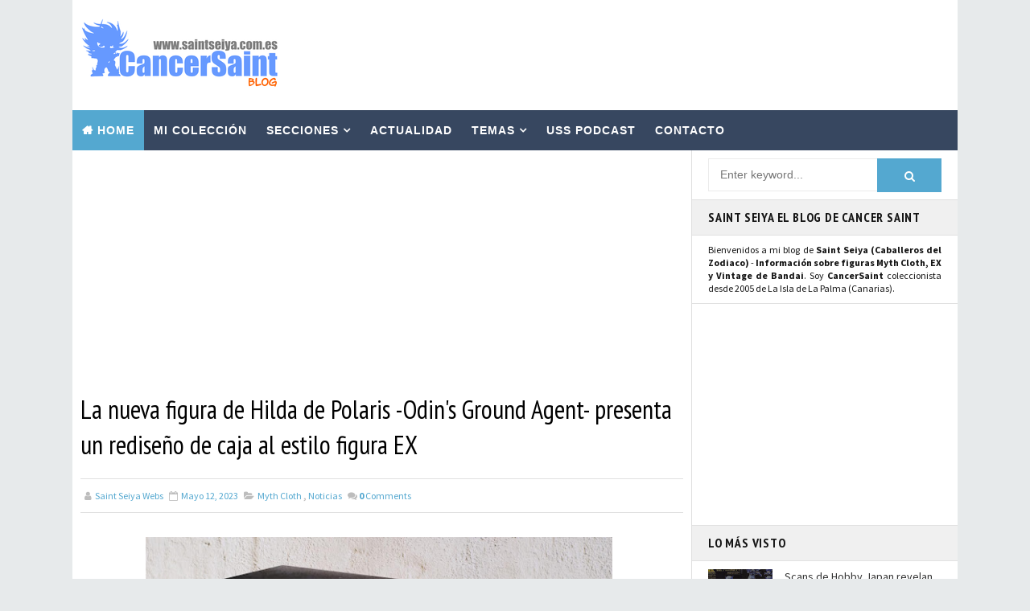

--- FILE ---
content_type: text/html; charset=utf-8
request_url: https://www.youtube-nocookie.com/embed/YYDrhlhga-E
body_size: 46263
content:
<!DOCTYPE html><html lang="en" dir="ltr" data-cast-api-enabled="true"><head><meta name="viewport" content="width=device-width, initial-scale=1"><script nonce="asJVX7o-zpYZEsWy0K6LCg">if ('undefined' == typeof Symbol || 'undefined' == typeof Symbol.iterator) {delete Array.prototype.entries;}</script><style name="www-roboto" nonce="6DCkDc0xhLsbJUKUobFSXw">@font-face{font-family:'Roboto';font-style:normal;font-weight:400;font-stretch:100%;src:url(//fonts.gstatic.com/s/roboto/v48/KFO7CnqEu92Fr1ME7kSn66aGLdTylUAMa3GUBHMdazTgWw.woff2)format('woff2');unicode-range:U+0460-052F,U+1C80-1C8A,U+20B4,U+2DE0-2DFF,U+A640-A69F,U+FE2E-FE2F;}@font-face{font-family:'Roboto';font-style:normal;font-weight:400;font-stretch:100%;src:url(//fonts.gstatic.com/s/roboto/v48/KFO7CnqEu92Fr1ME7kSn66aGLdTylUAMa3iUBHMdazTgWw.woff2)format('woff2');unicode-range:U+0301,U+0400-045F,U+0490-0491,U+04B0-04B1,U+2116;}@font-face{font-family:'Roboto';font-style:normal;font-weight:400;font-stretch:100%;src:url(//fonts.gstatic.com/s/roboto/v48/KFO7CnqEu92Fr1ME7kSn66aGLdTylUAMa3CUBHMdazTgWw.woff2)format('woff2');unicode-range:U+1F00-1FFF;}@font-face{font-family:'Roboto';font-style:normal;font-weight:400;font-stretch:100%;src:url(//fonts.gstatic.com/s/roboto/v48/KFO7CnqEu92Fr1ME7kSn66aGLdTylUAMa3-UBHMdazTgWw.woff2)format('woff2');unicode-range:U+0370-0377,U+037A-037F,U+0384-038A,U+038C,U+038E-03A1,U+03A3-03FF;}@font-face{font-family:'Roboto';font-style:normal;font-weight:400;font-stretch:100%;src:url(//fonts.gstatic.com/s/roboto/v48/KFO7CnqEu92Fr1ME7kSn66aGLdTylUAMawCUBHMdazTgWw.woff2)format('woff2');unicode-range:U+0302-0303,U+0305,U+0307-0308,U+0310,U+0312,U+0315,U+031A,U+0326-0327,U+032C,U+032F-0330,U+0332-0333,U+0338,U+033A,U+0346,U+034D,U+0391-03A1,U+03A3-03A9,U+03B1-03C9,U+03D1,U+03D5-03D6,U+03F0-03F1,U+03F4-03F5,U+2016-2017,U+2034-2038,U+203C,U+2040,U+2043,U+2047,U+2050,U+2057,U+205F,U+2070-2071,U+2074-208E,U+2090-209C,U+20D0-20DC,U+20E1,U+20E5-20EF,U+2100-2112,U+2114-2115,U+2117-2121,U+2123-214F,U+2190,U+2192,U+2194-21AE,U+21B0-21E5,U+21F1-21F2,U+21F4-2211,U+2213-2214,U+2216-22FF,U+2308-230B,U+2310,U+2319,U+231C-2321,U+2336-237A,U+237C,U+2395,U+239B-23B7,U+23D0,U+23DC-23E1,U+2474-2475,U+25AF,U+25B3,U+25B7,U+25BD,U+25C1,U+25CA,U+25CC,U+25FB,U+266D-266F,U+27C0-27FF,U+2900-2AFF,U+2B0E-2B11,U+2B30-2B4C,U+2BFE,U+3030,U+FF5B,U+FF5D,U+1D400-1D7FF,U+1EE00-1EEFF;}@font-face{font-family:'Roboto';font-style:normal;font-weight:400;font-stretch:100%;src:url(//fonts.gstatic.com/s/roboto/v48/KFO7CnqEu92Fr1ME7kSn66aGLdTylUAMaxKUBHMdazTgWw.woff2)format('woff2');unicode-range:U+0001-000C,U+000E-001F,U+007F-009F,U+20DD-20E0,U+20E2-20E4,U+2150-218F,U+2190,U+2192,U+2194-2199,U+21AF,U+21E6-21F0,U+21F3,U+2218-2219,U+2299,U+22C4-22C6,U+2300-243F,U+2440-244A,U+2460-24FF,U+25A0-27BF,U+2800-28FF,U+2921-2922,U+2981,U+29BF,U+29EB,U+2B00-2BFF,U+4DC0-4DFF,U+FFF9-FFFB,U+10140-1018E,U+10190-1019C,U+101A0,U+101D0-101FD,U+102E0-102FB,U+10E60-10E7E,U+1D2C0-1D2D3,U+1D2E0-1D37F,U+1F000-1F0FF,U+1F100-1F1AD,U+1F1E6-1F1FF,U+1F30D-1F30F,U+1F315,U+1F31C,U+1F31E,U+1F320-1F32C,U+1F336,U+1F378,U+1F37D,U+1F382,U+1F393-1F39F,U+1F3A7-1F3A8,U+1F3AC-1F3AF,U+1F3C2,U+1F3C4-1F3C6,U+1F3CA-1F3CE,U+1F3D4-1F3E0,U+1F3ED,U+1F3F1-1F3F3,U+1F3F5-1F3F7,U+1F408,U+1F415,U+1F41F,U+1F426,U+1F43F,U+1F441-1F442,U+1F444,U+1F446-1F449,U+1F44C-1F44E,U+1F453,U+1F46A,U+1F47D,U+1F4A3,U+1F4B0,U+1F4B3,U+1F4B9,U+1F4BB,U+1F4BF,U+1F4C8-1F4CB,U+1F4D6,U+1F4DA,U+1F4DF,U+1F4E3-1F4E6,U+1F4EA-1F4ED,U+1F4F7,U+1F4F9-1F4FB,U+1F4FD-1F4FE,U+1F503,U+1F507-1F50B,U+1F50D,U+1F512-1F513,U+1F53E-1F54A,U+1F54F-1F5FA,U+1F610,U+1F650-1F67F,U+1F687,U+1F68D,U+1F691,U+1F694,U+1F698,U+1F6AD,U+1F6B2,U+1F6B9-1F6BA,U+1F6BC,U+1F6C6-1F6CF,U+1F6D3-1F6D7,U+1F6E0-1F6EA,U+1F6F0-1F6F3,U+1F6F7-1F6FC,U+1F700-1F7FF,U+1F800-1F80B,U+1F810-1F847,U+1F850-1F859,U+1F860-1F887,U+1F890-1F8AD,U+1F8B0-1F8BB,U+1F8C0-1F8C1,U+1F900-1F90B,U+1F93B,U+1F946,U+1F984,U+1F996,U+1F9E9,U+1FA00-1FA6F,U+1FA70-1FA7C,U+1FA80-1FA89,U+1FA8F-1FAC6,U+1FACE-1FADC,U+1FADF-1FAE9,U+1FAF0-1FAF8,U+1FB00-1FBFF;}@font-face{font-family:'Roboto';font-style:normal;font-weight:400;font-stretch:100%;src:url(//fonts.gstatic.com/s/roboto/v48/KFO7CnqEu92Fr1ME7kSn66aGLdTylUAMa3OUBHMdazTgWw.woff2)format('woff2');unicode-range:U+0102-0103,U+0110-0111,U+0128-0129,U+0168-0169,U+01A0-01A1,U+01AF-01B0,U+0300-0301,U+0303-0304,U+0308-0309,U+0323,U+0329,U+1EA0-1EF9,U+20AB;}@font-face{font-family:'Roboto';font-style:normal;font-weight:400;font-stretch:100%;src:url(//fonts.gstatic.com/s/roboto/v48/KFO7CnqEu92Fr1ME7kSn66aGLdTylUAMa3KUBHMdazTgWw.woff2)format('woff2');unicode-range:U+0100-02BA,U+02BD-02C5,U+02C7-02CC,U+02CE-02D7,U+02DD-02FF,U+0304,U+0308,U+0329,U+1D00-1DBF,U+1E00-1E9F,U+1EF2-1EFF,U+2020,U+20A0-20AB,U+20AD-20C0,U+2113,U+2C60-2C7F,U+A720-A7FF;}@font-face{font-family:'Roboto';font-style:normal;font-weight:400;font-stretch:100%;src:url(//fonts.gstatic.com/s/roboto/v48/KFO7CnqEu92Fr1ME7kSn66aGLdTylUAMa3yUBHMdazQ.woff2)format('woff2');unicode-range:U+0000-00FF,U+0131,U+0152-0153,U+02BB-02BC,U+02C6,U+02DA,U+02DC,U+0304,U+0308,U+0329,U+2000-206F,U+20AC,U+2122,U+2191,U+2193,U+2212,U+2215,U+FEFF,U+FFFD;}@font-face{font-family:'Roboto';font-style:normal;font-weight:500;font-stretch:100%;src:url(//fonts.gstatic.com/s/roboto/v48/KFO7CnqEu92Fr1ME7kSn66aGLdTylUAMa3GUBHMdazTgWw.woff2)format('woff2');unicode-range:U+0460-052F,U+1C80-1C8A,U+20B4,U+2DE0-2DFF,U+A640-A69F,U+FE2E-FE2F;}@font-face{font-family:'Roboto';font-style:normal;font-weight:500;font-stretch:100%;src:url(//fonts.gstatic.com/s/roboto/v48/KFO7CnqEu92Fr1ME7kSn66aGLdTylUAMa3iUBHMdazTgWw.woff2)format('woff2');unicode-range:U+0301,U+0400-045F,U+0490-0491,U+04B0-04B1,U+2116;}@font-face{font-family:'Roboto';font-style:normal;font-weight:500;font-stretch:100%;src:url(//fonts.gstatic.com/s/roboto/v48/KFO7CnqEu92Fr1ME7kSn66aGLdTylUAMa3CUBHMdazTgWw.woff2)format('woff2');unicode-range:U+1F00-1FFF;}@font-face{font-family:'Roboto';font-style:normal;font-weight:500;font-stretch:100%;src:url(//fonts.gstatic.com/s/roboto/v48/KFO7CnqEu92Fr1ME7kSn66aGLdTylUAMa3-UBHMdazTgWw.woff2)format('woff2');unicode-range:U+0370-0377,U+037A-037F,U+0384-038A,U+038C,U+038E-03A1,U+03A3-03FF;}@font-face{font-family:'Roboto';font-style:normal;font-weight:500;font-stretch:100%;src:url(//fonts.gstatic.com/s/roboto/v48/KFO7CnqEu92Fr1ME7kSn66aGLdTylUAMawCUBHMdazTgWw.woff2)format('woff2');unicode-range:U+0302-0303,U+0305,U+0307-0308,U+0310,U+0312,U+0315,U+031A,U+0326-0327,U+032C,U+032F-0330,U+0332-0333,U+0338,U+033A,U+0346,U+034D,U+0391-03A1,U+03A3-03A9,U+03B1-03C9,U+03D1,U+03D5-03D6,U+03F0-03F1,U+03F4-03F5,U+2016-2017,U+2034-2038,U+203C,U+2040,U+2043,U+2047,U+2050,U+2057,U+205F,U+2070-2071,U+2074-208E,U+2090-209C,U+20D0-20DC,U+20E1,U+20E5-20EF,U+2100-2112,U+2114-2115,U+2117-2121,U+2123-214F,U+2190,U+2192,U+2194-21AE,U+21B0-21E5,U+21F1-21F2,U+21F4-2211,U+2213-2214,U+2216-22FF,U+2308-230B,U+2310,U+2319,U+231C-2321,U+2336-237A,U+237C,U+2395,U+239B-23B7,U+23D0,U+23DC-23E1,U+2474-2475,U+25AF,U+25B3,U+25B7,U+25BD,U+25C1,U+25CA,U+25CC,U+25FB,U+266D-266F,U+27C0-27FF,U+2900-2AFF,U+2B0E-2B11,U+2B30-2B4C,U+2BFE,U+3030,U+FF5B,U+FF5D,U+1D400-1D7FF,U+1EE00-1EEFF;}@font-face{font-family:'Roboto';font-style:normal;font-weight:500;font-stretch:100%;src:url(//fonts.gstatic.com/s/roboto/v48/KFO7CnqEu92Fr1ME7kSn66aGLdTylUAMaxKUBHMdazTgWw.woff2)format('woff2');unicode-range:U+0001-000C,U+000E-001F,U+007F-009F,U+20DD-20E0,U+20E2-20E4,U+2150-218F,U+2190,U+2192,U+2194-2199,U+21AF,U+21E6-21F0,U+21F3,U+2218-2219,U+2299,U+22C4-22C6,U+2300-243F,U+2440-244A,U+2460-24FF,U+25A0-27BF,U+2800-28FF,U+2921-2922,U+2981,U+29BF,U+29EB,U+2B00-2BFF,U+4DC0-4DFF,U+FFF9-FFFB,U+10140-1018E,U+10190-1019C,U+101A0,U+101D0-101FD,U+102E0-102FB,U+10E60-10E7E,U+1D2C0-1D2D3,U+1D2E0-1D37F,U+1F000-1F0FF,U+1F100-1F1AD,U+1F1E6-1F1FF,U+1F30D-1F30F,U+1F315,U+1F31C,U+1F31E,U+1F320-1F32C,U+1F336,U+1F378,U+1F37D,U+1F382,U+1F393-1F39F,U+1F3A7-1F3A8,U+1F3AC-1F3AF,U+1F3C2,U+1F3C4-1F3C6,U+1F3CA-1F3CE,U+1F3D4-1F3E0,U+1F3ED,U+1F3F1-1F3F3,U+1F3F5-1F3F7,U+1F408,U+1F415,U+1F41F,U+1F426,U+1F43F,U+1F441-1F442,U+1F444,U+1F446-1F449,U+1F44C-1F44E,U+1F453,U+1F46A,U+1F47D,U+1F4A3,U+1F4B0,U+1F4B3,U+1F4B9,U+1F4BB,U+1F4BF,U+1F4C8-1F4CB,U+1F4D6,U+1F4DA,U+1F4DF,U+1F4E3-1F4E6,U+1F4EA-1F4ED,U+1F4F7,U+1F4F9-1F4FB,U+1F4FD-1F4FE,U+1F503,U+1F507-1F50B,U+1F50D,U+1F512-1F513,U+1F53E-1F54A,U+1F54F-1F5FA,U+1F610,U+1F650-1F67F,U+1F687,U+1F68D,U+1F691,U+1F694,U+1F698,U+1F6AD,U+1F6B2,U+1F6B9-1F6BA,U+1F6BC,U+1F6C6-1F6CF,U+1F6D3-1F6D7,U+1F6E0-1F6EA,U+1F6F0-1F6F3,U+1F6F7-1F6FC,U+1F700-1F7FF,U+1F800-1F80B,U+1F810-1F847,U+1F850-1F859,U+1F860-1F887,U+1F890-1F8AD,U+1F8B0-1F8BB,U+1F8C0-1F8C1,U+1F900-1F90B,U+1F93B,U+1F946,U+1F984,U+1F996,U+1F9E9,U+1FA00-1FA6F,U+1FA70-1FA7C,U+1FA80-1FA89,U+1FA8F-1FAC6,U+1FACE-1FADC,U+1FADF-1FAE9,U+1FAF0-1FAF8,U+1FB00-1FBFF;}@font-face{font-family:'Roboto';font-style:normal;font-weight:500;font-stretch:100%;src:url(//fonts.gstatic.com/s/roboto/v48/KFO7CnqEu92Fr1ME7kSn66aGLdTylUAMa3OUBHMdazTgWw.woff2)format('woff2');unicode-range:U+0102-0103,U+0110-0111,U+0128-0129,U+0168-0169,U+01A0-01A1,U+01AF-01B0,U+0300-0301,U+0303-0304,U+0308-0309,U+0323,U+0329,U+1EA0-1EF9,U+20AB;}@font-face{font-family:'Roboto';font-style:normal;font-weight:500;font-stretch:100%;src:url(//fonts.gstatic.com/s/roboto/v48/KFO7CnqEu92Fr1ME7kSn66aGLdTylUAMa3KUBHMdazTgWw.woff2)format('woff2');unicode-range:U+0100-02BA,U+02BD-02C5,U+02C7-02CC,U+02CE-02D7,U+02DD-02FF,U+0304,U+0308,U+0329,U+1D00-1DBF,U+1E00-1E9F,U+1EF2-1EFF,U+2020,U+20A0-20AB,U+20AD-20C0,U+2113,U+2C60-2C7F,U+A720-A7FF;}@font-face{font-family:'Roboto';font-style:normal;font-weight:500;font-stretch:100%;src:url(//fonts.gstatic.com/s/roboto/v48/KFO7CnqEu92Fr1ME7kSn66aGLdTylUAMa3yUBHMdazQ.woff2)format('woff2');unicode-range:U+0000-00FF,U+0131,U+0152-0153,U+02BB-02BC,U+02C6,U+02DA,U+02DC,U+0304,U+0308,U+0329,U+2000-206F,U+20AC,U+2122,U+2191,U+2193,U+2212,U+2215,U+FEFF,U+FFFD;}</style><script name="www-roboto" nonce="asJVX7o-zpYZEsWy0K6LCg">if (document.fonts && document.fonts.load) {document.fonts.load("400 10pt Roboto", "E"); document.fonts.load("500 10pt Roboto", "E");}</script><link rel="stylesheet" href="/s/player/652bbb94/www-player.css" name="www-player" nonce="6DCkDc0xhLsbJUKUobFSXw"><style nonce="6DCkDc0xhLsbJUKUobFSXw">html {overflow: hidden;}body {font: 12px Roboto, Arial, sans-serif; background-color: #000; color: #fff; height: 100%; width: 100%; overflow: hidden; position: absolute; margin: 0; padding: 0;}#player {width: 100%; height: 100%;}h1 {text-align: center; color: #fff;}h3 {margin-top: 6px; margin-bottom: 3px;}.player-unavailable {position: absolute; top: 0; left: 0; right: 0; bottom: 0; padding: 25px; font-size: 13px; background: url(/img/meh7.png) 50% 65% no-repeat;}.player-unavailable .message {text-align: left; margin: 0 -5px 15px; padding: 0 5px 14px; border-bottom: 1px solid #888; font-size: 19px; font-weight: normal;}.player-unavailable a {color: #167ac6; text-decoration: none;}</style><script nonce="asJVX7o-zpYZEsWy0K6LCg">var ytcsi={gt:function(n){n=(n||"")+"data_";return ytcsi[n]||(ytcsi[n]={tick:{},info:{},gel:{preLoggedGelInfos:[]}})},now:window.performance&&window.performance.timing&&window.performance.now&&window.performance.timing.navigationStart?function(){return window.performance.timing.navigationStart+window.performance.now()}:function(){return(new Date).getTime()},tick:function(l,t,n){var ticks=ytcsi.gt(n).tick;var v=t||ytcsi.now();if(ticks[l]){ticks["_"+l]=ticks["_"+l]||[ticks[l]];ticks["_"+l].push(v)}ticks[l]=
v},info:function(k,v,n){ytcsi.gt(n).info[k]=v},infoGel:function(p,n){ytcsi.gt(n).gel.preLoggedGelInfos.push(p)},setStart:function(t,n){ytcsi.tick("_start",t,n)}};
(function(w,d){function isGecko(){if(!w.navigator)return false;try{if(w.navigator.userAgentData&&w.navigator.userAgentData.brands&&w.navigator.userAgentData.brands.length){var brands=w.navigator.userAgentData.brands;var i=0;for(;i<brands.length;i++)if(brands[i]&&brands[i].brand==="Firefox")return true;return false}}catch(e){setTimeout(function(){throw e;})}if(!w.navigator.userAgent)return false;var ua=w.navigator.userAgent;return ua.indexOf("Gecko")>0&&ua.toLowerCase().indexOf("webkit")<0&&ua.indexOf("Edge")<
0&&ua.indexOf("Trident")<0&&ua.indexOf("MSIE")<0}ytcsi.setStart(w.performance?w.performance.timing.responseStart:null);var isPrerender=(d.visibilityState||d.webkitVisibilityState)=="prerender";var vName=!d.visibilityState&&d.webkitVisibilityState?"webkitvisibilitychange":"visibilitychange";if(isPrerender){var startTick=function(){ytcsi.setStart();d.removeEventListener(vName,startTick)};d.addEventListener(vName,startTick,false)}if(d.addEventListener)d.addEventListener(vName,function(){ytcsi.tick("vc")},
false);if(isGecko()){var isHidden=(d.visibilityState||d.webkitVisibilityState)=="hidden";if(isHidden)ytcsi.tick("vc")}var slt=function(el,t){setTimeout(function(){var n=ytcsi.now();el.loadTime=n;if(el.slt)el.slt()},t)};w.__ytRIL=function(el){if(!el.getAttribute("data-thumb"))if(w.requestAnimationFrame)w.requestAnimationFrame(function(){slt(el,0)});else slt(el,16)}})(window,document);
</script><script nonce="asJVX7o-zpYZEsWy0K6LCg">var ytcfg={d:function(){return window.yt&&yt.config_||ytcfg.data_||(ytcfg.data_={})},get:function(k,o){return k in ytcfg.d()?ytcfg.d()[k]:o},set:function(){var a=arguments;if(a.length>1)ytcfg.d()[a[0]]=a[1];else{var k;for(k in a[0])ytcfg.d()[k]=a[0][k]}}};
ytcfg.set({"CLIENT_CANARY_STATE":"none","DEVICE":"cbr\u003dChrome\u0026cbrand\u003dapple\u0026cbrver\u003d131.0.0.0\u0026ceng\u003dWebKit\u0026cengver\u003d537.36\u0026cos\u003dMacintosh\u0026cosver\u003d10_15_7\u0026cplatform\u003dDESKTOP","EVENT_ID":"5pZ-aZPnMLqL2_gPvZqHkAk","EXPERIMENT_FLAGS":{"ab_det_apm":true,"ab_det_el_h":true,"ab_det_em_inj":true,"ab_fk_sk_cl":true,"ab_l_sig_st":true,"ab_l_sig_st_e":true,"action_companion_center_align_description":true,"allow_skip_networkless":true,"always_send_and_write":true,"att_web_record_metrics":true,"attmusi":true,"c3_enable_button_impression_logging":true,"c3_watch_page_component":true,"cancel_pending_navs":true,"clean_up_manual_attribution_header":true,"config_age_report_killswitch":true,"cow_optimize_idom_compat":true,"csi_on_gel":true,"delhi_mweb_colorful_sd":true,"delhi_mweb_colorful_sd_v2":true,"deprecate_pair_servlet_enabled":true,"desktop_sparkles_light_cta_button":true,"disable_child_node_auto_formatted_strings":true,"disable_log_to_visitor_layer":true,"disable_pacf_logging_for_memory_limited_tv":true,"embeds_enable_eid_enforcement_for_youtube":true,"embeds_enable_info_panel_dismissal":true,"embeds_enable_pfp_always_unbranded":true,"embeds_muted_autoplay_sound_fix":true,"embeds_serve_es6_client":true,"embeds_web_nwl_disable_nocookie":true,"embeds_web_updated_shorts_definition_fix":true,"enable_active_view_display_ad_renderer_web_home":true,"enable_ad_disclosure_banner_a11y_fix":true,"enable_android_web_view_top_insets_bugfix":true,"enable_client_sli_logging":true,"enable_client_streamz_web":true,"enable_client_ve_spec":true,"enable_cloud_save_error_popup_after_retry":true,"enable_dai_sdf_h5_preroll":true,"enable_datasync_id_header_in_web_vss_pings":true,"enable_default_mono_cta_migration_web_client":true,"enable_docked_chat_messages":true,"enable_drop_shadow_experiment":true,"enable_embeds_new_caption_language_picker":true,"enable_entity_store_from_dependency_injection":true,"enable_inline_muted_playback_on_web_search":true,"enable_inline_muted_playback_on_web_search_for_vdc":true,"enable_inline_muted_playback_on_web_search_for_vdcb":true,"enable_is_extended_monitoring":true,"enable_is_mini_app_page_active_bugfix":true,"enable_logging_first_user_action_after_game_ready":true,"enable_ltc_param_fetch_from_innertube":true,"enable_masthead_mweb_padding_fix":true,"enable_menu_renderer_button_in_mweb_hclr":true,"enable_mini_app_command_handler_mweb_fix":true,"enable_mini_guide_downloads_item":true,"enable_mixed_direction_formatted_strings":true,"enable_mweb_new_caption_language_picker":true,"enable_names_handles_account_switcher":true,"enable_network_request_logging_on_game_events":true,"enable_new_paid_product_placement":true,"enable_open_in_new_tab_icon_for_short_dr_for_desktop_search":true,"enable_open_yt_content":true,"enable_origin_query_parameter_bugfix":true,"enable_pause_ads_on_ytv_html5":true,"enable_payments_purchase_manager":true,"enable_pdp_icon_prefetch":true,"enable_pl_r_si_fa":true,"enable_place_pivot_url":true,"enable_pv_screen_modern_text":true,"enable_removing_navbar_title_on_hashtag_page_mweb":true,"enable_rta_manager":true,"enable_sdf_companion_h5":true,"enable_sdf_dai_h5_midroll":true,"enable_sdf_h5_endemic_mid_post_roll":true,"enable_sdf_on_h5_unplugged_vod_midroll":true,"enable_sdf_shorts_player_bytes_h5":true,"enable_sending_unwrapped_game_audio_as_serialized_metadata":true,"enable_sfv_effect_pivot_url":true,"enable_shorts_new_carousel":true,"enable_skip_ad_guidance_prompt":true,"enable_skippable_ads_for_unplugged_ad_pod":true,"enable_smearing_expansion_dai":true,"enable_time_out_messages":true,"enable_timeline_view_modern_transcript_fe":true,"enable_video_display_compact_button_group_for_desktop_search":true,"enable_web_delhi_icons":true,"enable_web_home_top_landscape_image_layout_level_click":true,"enable_web_tiered_gel":true,"enable_window_constrained_buy_flow_dialog":true,"enable_wiz_queue_effect_and_on_init_initial_runs":true,"enable_ypc_spinners":true,"enable_yt_ata_iframe_authuser":true,"export_networkless_options":true,"export_player_version_to_ytconfig":true,"fill_single_video_with_notify_to_lasr":true,"fix_ad_miniplayer_controls_rendering":true,"fix_ads_tracking_for_swf_config_deprecation_mweb":true,"h5_companion_enable_adcpn_macro_substitution_for_click_pings":true,"h5_inplayer_enable_adcpn_macro_substitution_for_click_pings":true,"h5_reset_cache_and_filter_before_update_masthead":true,"hide_channel_creation_title_for_mweb":true,"high_ccv_client_side_caching_h5":true,"html5_log_trigger_events_with_debug_data":true,"html5_ssdai_enable_media_end_cue_range":true,"idb_immediate_commit":true,"il_attach_cache_limit":true,"il_use_view_model_logging_context":true,"is_browser_support_for_webcam_streaming":true,"json_condensed_response":true,"kev_adb_pg":true,"kevlar_gel_error_routing":true,"kevlar_watch_cinematics":true,"live_chat_enable_controller_extraction":true,"live_chat_enable_rta_manager":true,"log_click_with_layer_from_element_in_command_handler":true,"mdx_enable_privacy_disclosure_ui":true,"mdx_load_cast_api_bootstrap_script":true,"medium_progress_bar_modification":true,"migrate_remaining_web_ad_badges_to_innertube":true,"mobile_account_menu_refresh":true,"mweb_account_linking_noapp":true,"mweb_allow_modern_search_suggest_behavior":true,"mweb_animated_actions":true,"mweb_app_upsell_button_direct_to_app":true,"mweb_c3_enable_adaptive_signals":true,"mweb_c3_library_page_enable_recent_shelf":true,"mweb_c3_remove_web_navigation_endpoint_data":true,"mweb_c3_use_canonical_from_player_response":true,"mweb_cinematic_watch":true,"mweb_command_handler":true,"mweb_delay_watch_initial_data":true,"mweb_disable_searchbar_scroll":true,"mweb_enable_browse_chunks":true,"mweb_enable_fine_scrubbing_for_recs":true,"mweb_enable_imp_portal":true,"mweb_enable_keto_batch_player_fullscreen":true,"mweb_enable_keto_batch_player_progress_bar":true,"mweb_enable_keto_batch_player_tooltips":true,"mweb_enable_lockup_view_model_for_ucp":true,"mweb_enable_mix_panel_title_metadata":true,"mweb_enable_more_drawer":true,"mweb_enable_optional_fullscreen_landscape_locking":true,"mweb_enable_overlay_touch_manager":true,"mweb_enable_premium_carve_out_fix":true,"mweb_enable_refresh_detection":true,"mweb_enable_search_imp":true,"mweb_enable_shorts_video_preload":true,"mweb_enable_skippables_on_jio_phone":true,"mweb_enable_two_line_title_on_shorts":true,"mweb_enable_varispeed_controller":true,"mweb_enable_watch_feed_infinite_scroll":true,"mweb_enable_wrapped_unplugged_pause_membership_dialog_renderer":true,"mweb_fix_monitor_visibility_after_render":true,"mweb_force_ios_fallback_to_native_control":true,"mweb_fp_auto_fullscreen":true,"mweb_fullscreen_controls":true,"mweb_fullscreen_controls_action_buttons":true,"mweb_fullscreen_watch_system":true,"mweb_home_reactive_shorts":true,"mweb_innertube_search_command":true,"mweb_kaios_enable_autoplay_switch_view_model":true,"mweb_lang_in_html":true,"mweb_like_button_synced_with_entities":true,"mweb_logo_use_home_page_ve":true,"mweb_native_control_in_faux_fullscreen_shared":true,"mweb_player_control_on_hover":true,"mweb_player_delhi_dtts":true,"mweb_player_settings_use_bottom_sheet":true,"mweb_player_show_previous_next_buttons_in_playlist":true,"mweb_player_skip_no_op_state_changes":true,"mweb_player_user_select_none":true,"mweb_playlist_engagement_panel":true,"mweb_progress_bar_seek_on_mouse_click":true,"mweb_pull_2_full":true,"mweb_pull_2_full_enable_touch_handlers":true,"mweb_schedule_warm_watch_response":true,"mweb_searchbox_legacy_navigation":true,"mweb_see_fewer_shorts":true,"mweb_shorts_comments_panel_id_change":true,"mweb_shorts_early_continuation":true,"mweb_show_ios_smart_banner":true,"mweb_show_sign_in_button_from_header":true,"mweb_use_server_url_on_startup":true,"mweb_watch_captions_enable_auto_translate":true,"mweb_watch_captions_set_default_size":true,"mweb_watch_stop_scheduler_on_player_response":true,"mweb_watchfeed_big_thumbnails":true,"mweb_yt_searchbox":true,"networkless_logging":true,"no_client_ve_attach_unless_shown":true,"pageid_as_header_web":true,"playback_settings_use_switch_menu":true,"player_controls_autonav_fix":true,"player_controls_skip_double_signal_update":true,"polymer_bad_build_labels":true,"polymer_verifiy_app_state":true,"qoe_send_and_write":true,"remove_chevron_from_ad_disclosure_banner_h5":true,"remove_masthead_channel_banner_on_refresh":true,"remove_slot_id_exited_trigger_for_dai_in_player_slot_expire":true,"replace_client_url_parsing_with_server_signal":true,"service_worker_enabled":true,"service_worker_push_enabled":true,"service_worker_push_home_page_prompt":true,"service_worker_push_watch_page_prompt":true,"shell_load_gcf":true,"shorten_initial_gel_batch_timeout":true,"should_use_yt_voice_endpoint_in_kaios":true,"smarter_ve_dedupping":true,"speedmaster_no_seek":true,"stop_handling_click_for_non_rendering_overlay_layout":true,"suppress_error_204_logging":true,"synced_panel_scrolling_controller":true,"use_event_time_ms_header":true,"use_fifo_for_networkless":true,"use_request_time_ms_header":true,"use_session_based_sampling":true,"use_thumbnail_overlay_time_status_renderer_for_live_badge":true,"vss_final_ping_send_and_write":true,"vss_playback_use_send_and_write":true,"web_adaptive_repeat_ase":true,"web_always_load_chat_support":true,"web_api_url":true,"web_attributed_string_deep_equal_bugfix":true,"web_autonav_allow_off_by_default":true,"web_button_vm_refactor_disabled":true,"web_c3_log_app_init_finish":true,"web_component_wrapper_track_owner":true,"web_csi_action_sampling_enabled":true,"web_dedupe_ve_grafting":true,"web_disable_backdrop_filter":true,"web_enable_ab_rsp_cl":true,"web_enable_course_icon_update":true,"web_enable_error_204":true,"web_gcf_hashes_innertube":true,"web_gel_timeout_cap":true,"web_parent_target_for_sheets":true,"web_persist_server_autonav_state_on_client":true,"web_playback_associated_log_ctt":true,"web_playback_associated_ve":true,"web_prefetch_preload_video":true,"web_progress_bar_draggable":true,"web_shorts_just_watched_on_channel_and_pivot_study":true,"web_shorts_just_watched_overlay":true,"web_shorts_wn_shelf_header_tuning":true,"web_update_panel_visibility_logging_fix":true,"web_watch_controls_state_signals":true,"web_wiz_attributed_string":true,"webfe_mweb_watch_microdata":true,"webfe_watch_shorts_canonical_url_fix":true,"webpo_exit_on_net_err":true,"wiz_diff_overwritable":true,"wiz_stamper_new_context_api":true,"woffle_used_state_report":true,"wpo_gel_strz":true,"H5_async_logging_delay_ms":30000.0,"attention_logging_scroll_throttle":500.0,"autoplay_pause_by_lact_sampling_fraction":0.0,"cinematic_watch_effect_opacity":0.4,"log_window_onerror_fraction":0.1,"speedmaster_playback_rate":2.0,"tv_pacf_logging_sample_rate":0.01,"web_attention_logging_scroll_throttle":500.0,"web_load_prediction_threshold":0.1,"web_navigation_prediction_threshold":0.1,"web_pbj_log_warning_rate":0.0,"web_system_health_fraction":0.01,"ytidb_transaction_ended_event_rate_limit":0.02,"active_time_update_interval_ms":10000,"att_init_delay":500,"autoplay_pause_by_lact_sec":0,"botguard_async_snapshot_timeout_ms":3000,"check_navigator_accuracy_timeout_ms":0,"cinematic_watch_css_filter_blur_strength":40,"cinematic_watch_fade_out_duration":500,"close_webview_delay_ms":100,"cloud_save_game_data_rate_limit_ms":3000,"compression_disable_point":10,"custom_active_view_tos_timeout_ms":3600000,"embeds_widget_poll_interval_ms":0,"gel_min_batch_size":3,"gel_queue_timeout_max_ms":60000,"get_async_timeout_ms":60000,"hide_cta_for_home_web_video_ads_animate_in_time":2,"html5_byterate_soft_cap":0,"initial_gel_batch_timeout":2000,"max_body_size_to_compress":500000,"max_prefetch_window_sec_for_livestream_optimization":10,"min_prefetch_offset_sec_for_livestream_optimization":20,"mini_app_container_iframe_src_update_delay_ms":0,"multiple_preview_news_duration_time":11000,"mweb_c3_toast_duration_ms":5000,"mweb_deep_link_fallback_timeout_ms":10000,"mweb_delay_response_received_actions":100,"mweb_fp_dpad_rate_limit_ms":0,"mweb_fp_dpad_watch_title_clamp_lines":0,"mweb_history_manager_cache_size":100,"mweb_ios_fullscreen_playback_transition_delay_ms":500,"mweb_ios_fullscreen_system_pause_epilson_ms":0,"mweb_override_response_store_expiration_ms":0,"mweb_shorts_early_continuation_trigger_threshold":4,"mweb_w2w_max_age_seconds":0,"mweb_watch_captions_default_size":2,"neon_dark_launch_gradient_count":0,"network_polling_interval":30000,"play_click_interval_ms":30000,"play_ping_interval_ms":10000,"prefetch_comments_ms_after_video":0,"send_config_hash_timer":0,"service_worker_push_logged_out_prompt_watches":-1,"service_worker_push_prompt_cap":-1,"service_worker_push_prompt_delay_microseconds":3888000000000,"slow_compressions_before_abandon_count":4,"speedmaster_cancellation_movement_dp":10,"speedmaster_touch_activation_ms":500,"web_attention_logging_throttle":500,"web_foreground_heartbeat_interval_ms":28000,"web_gel_debounce_ms":10000,"web_logging_max_batch":100,"web_max_tracing_events":50,"web_tracing_session_replay":0,"wil_icon_max_concurrent_fetches":9999,"ytidb_remake_db_retries":3,"ytidb_reopen_db_retries":3,"WebClientReleaseProcessCritical__youtube_embeds_client_version_override":"","WebClientReleaseProcessCritical__youtube_embeds_web_client_version_override":"","WebClientReleaseProcessCritical__youtube_mweb_client_version_override":"","debug_forced_internalcountrycode":"","embeds_web_synth_ch_headers_banned_urls_regex":"","enable_web_media_service":"DISABLED","il_payload_scraping":"","live_chat_unicode_emoji_json_url":"https://www.gstatic.com/youtube/img/emojis/emojis-svg-9.json","mweb_deep_link_feature_tag_suffix":"11268432","mweb_enable_shorts_innertube_player_prefetch_trigger":"NONE","mweb_fp_dpad":"home,search,browse,channel,create_channel,experiments,settings,trending,oops,404,paid_memberships,sponsorship,premium,shorts","mweb_fp_dpad_linear_navigation":"","mweb_fp_dpad_linear_navigation_visitor":"","mweb_fp_dpad_visitor":"","mweb_preload_video_by_player_vars":"","place_pivot_triggering_container_alternate":"","place_pivot_triggering_counterfactual_container_alternate":"","service_worker_push_force_notification_prompt_tag":"1","service_worker_scope":"/","suggest_exp_str":"","web_client_version_override":"","kevlar_command_handler_command_banlist":[],"mini_app_ids_without_game_ready":["UgkxHHtsak1SC8mRGHMZewc4HzeAY3yhPPmJ","Ugkx7OgzFqE6z_5Mtf4YsotGfQNII1DF_RBm"],"web_op_signal_type_banlist":[],"web_tracing_enabled_spans":["event","command"]},"GAPI_HINT_PARAMS":"m;/_/scs/abc-static/_/js/k\u003dgapi.gapi.en.FZb77tO2YW4.O/d\u003d1/rs\u003dAHpOoo8lqavmo6ayfVxZovyDiP6g3TOVSQ/m\u003d__features__","GAPI_HOST":"https://apis.google.com","GAPI_LOCALE":"en_US","GL":"US","HL":"en","HTML_DIR":"ltr","HTML_LANG":"en","INNERTUBE_API_KEY":"AIzaSyAO_FJ2SlqU8Q4STEHLGCilw_Y9_11qcW8","INNERTUBE_API_VERSION":"v1","INNERTUBE_CLIENT_NAME":"WEB_EMBEDDED_PLAYER","INNERTUBE_CLIENT_VERSION":"1.20260130.01.00","INNERTUBE_CONTEXT":{"client":{"hl":"en","gl":"US","remoteHost":"3.144.94.151","deviceMake":"Apple","deviceModel":"","visitorData":"CgtMeWJSMW5IT0lDYyjmrfrLBjIKCgJVUxIEGgAgNQ%3D%3D","userAgent":"Mozilla/5.0 (Macintosh; Intel Mac OS X 10_15_7) AppleWebKit/537.36 (KHTML, like Gecko) Chrome/131.0.0.0 Safari/537.36; ClaudeBot/1.0; +claudebot@anthropic.com),gzip(gfe)","clientName":"WEB_EMBEDDED_PLAYER","clientVersion":"1.20260130.01.00","osName":"Macintosh","osVersion":"10_15_7","originalUrl":"https://www.youtube-nocookie.com/embed/YYDrhlhga-E","platform":"DESKTOP","clientFormFactor":"UNKNOWN_FORM_FACTOR","configInfo":{"appInstallData":"[base64]%3D"},"browserName":"Chrome","browserVersion":"131.0.0.0","acceptHeader":"text/html,application/xhtml+xml,application/xml;q\u003d0.9,image/webp,image/apng,*/*;q\u003d0.8,application/signed-exchange;v\u003db3;q\u003d0.9","deviceExperimentId":"ChxOell3TVRZM09URXpOak0xT0RRME5URTNNZz09EOat-ssGGOat-ssG","rolloutToken":"CIOtxO3ZrJHQGBD_hM3Q_baSAxj_hM3Q_baSAw%3D%3D"},"user":{"lockedSafetyMode":false},"request":{"useSsl":true},"clickTracking":{"clickTrackingParams":"IhMIk/LM0P22kgMVusUWCR09zQGS"},"thirdParty":{"embeddedPlayerContext":{"embeddedPlayerEncryptedContext":"[base64]","ancestorOriginsSupported":false}}},"INNERTUBE_CONTEXT_CLIENT_NAME":56,"INNERTUBE_CONTEXT_CLIENT_VERSION":"1.20260130.01.00","INNERTUBE_CONTEXT_GL":"US","INNERTUBE_CONTEXT_HL":"en","LATEST_ECATCHER_SERVICE_TRACKING_PARAMS":{"client.name":"WEB_EMBEDDED_PLAYER","client.jsfeat":"2021"},"LOGGED_IN":false,"PAGE_BUILD_LABEL":"youtube.embeds.web_20260130_01_RC00","PAGE_CL":863108022,"SERVER_NAME":"WebFE","VISITOR_DATA":"CgtMeWJSMW5IT0lDYyjmrfrLBjIKCgJVUxIEGgAgNQ%3D%3D","WEB_PLAYER_CONTEXT_CONFIGS":{"WEB_PLAYER_CONTEXT_CONFIG_ID_EMBEDDED_PLAYER":{"rootElementId":"movie_player","jsUrl":"/s/player/652bbb94/player_ias.vflset/en_US/base.js","cssUrl":"/s/player/652bbb94/www-player.css","contextId":"WEB_PLAYER_CONTEXT_CONFIG_ID_EMBEDDED_PLAYER","eventLabel":"embedded","contentRegion":"US","hl":"en_US","hostLanguage":"en","innertubeApiKey":"AIzaSyAO_FJ2SlqU8Q4STEHLGCilw_Y9_11qcW8","innertubeApiVersion":"v1","innertubeContextClientVersion":"1.20260130.01.00","device":{"brand":"apple","model":"","browser":"Chrome","browserVersion":"131.0.0.0","os":"Macintosh","osVersion":"10_15_7","platform":"DESKTOP","interfaceName":"WEB_EMBEDDED_PLAYER","interfaceVersion":"1.20260130.01.00"},"serializedExperimentIds":"24004644,24499533,51010235,51063643,51098299,51204329,51222973,51340662,51349914,51353393,51366423,51372680,51389629,51404808,51425033,51458176,51490331,51500051,51505436,51526266,51530495,51534669,51560386,51564351,51565116,51566373,51566863,51578632,51583568,51583821,51585555,51586118,51605258,51605395,51609829,51611457,51615067,51620867,51621065,51622845,51631301,51635954,51637029,51638932,51648336,51672162,51681662,51683502,51684302,51684306,51691027,51693510,51693994,51696107,51696619,51700777,51705183,51707440,51707620,51713237,51717189,51717747,51719111,51719411,51719628,51724102,51729218,51732102,51735450,51740812,51742377,51742830,51742877,51744563,51744582,51749572,51751854,51751894,51752091,51752633,51754305,51759209,51763569","serializedExperimentFlags":"H5_async_logging_delay_ms\u003d30000.0\u0026PlayerWeb__h5_enable_advisory_rating_restrictions\u003dtrue\u0026a11y_h5_associate_survey_question\u003dtrue\u0026ab_det_apm\u003dtrue\u0026ab_det_el_h\u003dtrue\u0026ab_det_em_inj\u003dtrue\u0026ab_fk_sk_cl\u003dtrue\u0026ab_l_sig_st\u003dtrue\u0026ab_l_sig_st_e\u003dtrue\u0026action_companion_center_align_description\u003dtrue\u0026ad_pod_disable_companion_persist_ads_quality\u003dtrue\u0026add_stmp_logs_for_voice_boost\u003dtrue\u0026allow_autohide_on_paused_videos\u003dtrue\u0026allow_drm_override\u003dtrue\u0026allow_live_autoplay\u003dtrue\u0026allow_poltergust_autoplay\u003dtrue\u0026allow_skip_networkless\u003dtrue\u0026allow_vp9_1080p_mq_enc\u003dtrue\u0026always_cache_redirect_endpoint\u003dtrue\u0026always_send_and_write\u003dtrue\u0026annotation_module_vast_cards_load_logging_fraction\u003d1.0\u0026assign_drm_family_by_format\u003dtrue\u0026att_web_record_metrics\u003dtrue\u0026attention_logging_scroll_throttle\u003d500.0\u0026attmusi\u003dtrue\u0026autoplay_time\u003d10000\u0026autoplay_time_for_fullscreen\u003d-1\u0026autoplay_time_for_music_content\u003d-1\u0026bg_vm_reinit_threshold\u003d7200000\u0026block_tvhtml5_simply_embedded\u003dtrue\u0026blocked_packages_for_sps\u003d[]\u0026botguard_async_snapshot_timeout_ms\u003d3000\u0026captions_url_add_ei\u003dtrue\u0026check_navigator_accuracy_timeout_ms\u003d0\u0026clean_up_manual_attribution_header\u003dtrue\u0026compression_disable_point\u003d10\u0026cow_optimize_idom_compat\u003dtrue\u0026csi_on_gel\u003dtrue\u0026custom_active_view_tos_timeout_ms\u003d3600000\u0026dash_manifest_version\u003d5\u0026debug_bandaid_hostname\u003d\u0026debug_bandaid_port\u003d0\u0026debug_sherlog_username\u003d\u0026delhi_fast_follow_autonav_toggle\u003dtrue\u0026delhi_modern_player_default_thumbnail_percentage\u003d0.0\u0026delhi_modern_player_faster_autohide_delay_ms\u003d2000\u0026delhi_modern_player_pause_thumbnail_percentage\u003d0.6\u0026delhi_modern_web_player_blending_mode\u003d\u0026delhi_modern_web_player_disable_frosted_glass\u003dtrue\u0026delhi_modern_web_player_horizontal_volume_controls\u003dtrue\u0026delhi_modern_web_player_lhs_volume_controls\u003dtrue\u0026delhi_modern_web_player_responsive_compact_controls_threshold\u003d0\u0026deprecate_22\u003dtrue\u0026deprecate_delay_ping\u003dtrue\u0026deprecate_pair_servlet_enabled\u003dtrue\u0026desktop_sparkles_light_cta_button\u003dtrue\u0026disable_av1_setting\u003dtrue\u0026disable_branding_context\u003dtrue\u0026disable_channel_id_check_for_suspended_channels\u003dtrue\u0026disable_child_node_auto_formatted_strings\u003dtrue\u0026disable_lifa_for_supex_users\u003dtrue\u0026disable_log_to_visitor_layer\u003dtrue\u0026disable_mdx_connection_in_mdx_module_for_music_web\u003dtrue\u0026disable_pacf_logging_for_memory_limited_tv\u003dtrue\u0026disable_reduced_fullscreen_autoplay_countdown_for_minors\u003dtrue\u0026disable_reel_item_watch_format_filtering\u003dtrue\u0026disable_threegpp_progressive_formats\u003dtrue\u0026disable_touch_events_on_skip_button\u003dtrue\u0026edge_encryption_fill_primary_key_version\u003dtrue\u0026embeds_enable_info_panel_dismissal\u003dtrue\u0026embeds_enable_move_set_center_crop_to_public\u003dtrue\u0026embeds_enable_per_video_embed_config\u003dtrue\u0026embeds_enable_pfp_always_unbranded\u003dtrue\u0026embeds_web_lite_mode\u003d1\u0026embeds_web_nwl_disable_nocookie\u003dtrue\u0026embeds_web_synth_ch_headers_banned_urls_regex\u003d\u0026enable_active_view_display_ad_renderer_web_home\u003dtrue\u0026enable_active_view_lr_shorts_video\u003dtrue\u0026enable_active_view_web_shorts_video\u003dtrue\u0026enable_ad_cpn_macro_substitution_for_click_pings\u003dtrue\u0026enable_ad_disclosure_banner_a11y_fix\u003dtrue\u0026enable_antiscraping_web_player_expired\u003dtrue\u0026enable_app_promo_endcap_eml_on_tablet\u003dtrue\u0026enable_batched_cross_device_pings_in_gel_fanout\u003dtrue\u0026enable_cast_for_web_unplugged\u003dtrue\u0026enable_cast_on_music_web\u003dtrue\u0026enable_cipher_for_manifest_urls\u003dtrue\u0026enable_cleanup_masthead_autoplay_hack_fix\u003dtrue\u0026enable_client_page_id_header_for_first_party_pings\u003dtrue\u0026enable_client_sli_logging\u003dtrue\u0026enable_client_ve_spec\u003dtrue\u0026enable_cta_banner_on_unplugged_lr\u003dtrue\u0026enable_custom_playhead_parsing\u003dtrue\u0026enable_dai_sdf_h5_preroll\u003dtrue\u0026enable_datasync_id_header_in_web_vss_pings\u003dtrue\u0026enable_default_mono_cta_migration_web_client\u003dtrue\u0026enable_dsa_ad_badge_for_action_endcap_on_android\u003dtrue\u0026enable_dsa_ad_badge_for_action_endcap_on_ios\u003dtrue\u0026enable_entity_store_from_dependency_injection\u003dtrue\u0026enable_error_corrections_infocard_web_client\u003dtrue\u0026enable_error_corrections_infocards_icon_web\u003dtrue\u0026enable_inline_muted_playback_on_web_search\u003dtrue\u0026enable_inline_muted_playback_on_web_search_for_vdc\u003dtrue\u0026enable_inline_muted_playback_on_web_search_for_vdcb\u003dtrue\u0026enable_is_extended_monitoring\u003dtrue\u0026enable_kabuki_comments_on_shorts\u003ddisabled\u0026enable_ltc_param_fetch_from_innertube\u003dtrue\u0026enable_mixed_direction_formatted_strings\u003dtrue\u0026enable_modern_skip_button_on_web\u003dtrue\u0026enable_new_paid_product_placement\u003dtrue\u0026enable_open_in_new_tab_icon_for_short_dr_for_desktop_search\u003dtrue\u0026enable_out_of_stock_text_all_surfaces\u003dtrue\u0026enable_paid_content_overlay_bugfix\u003dtrue\u0026enable_pause_ads_on_ytv_html5\u003dtrue\u0026enable_pl_r_si_fa\u003dtrue\u0026enable_policy_based_hqa_filter_in_watch_server\u003dtrue\u0026enable_progres_commands_lr_feeds\u003dtrue\u0026enable_progress_commands_lr_shorts\u003dtrue\u0026enable_publishing_region_param_in_sus\u003dtrue\u0026enable_pv_screen_modern_text\u003dtrue\u0026enable_rpr_token_on_ltl_lookup\u003dtrue\u0026enable_sdf_companion_h5\u003dtrue\u0026enable_sdf_dai_h5_midroll\u003dtrue\u0026enable_sdf_h5_endemic_mid_post_roll\u003dtrue\u0026enable_sdf_on_h5_unplugged_vod_midroll\u003dtrue\u0026enable_sdf_shorts_player_bytes_h5\u003dtrue\u0026enable_server_driven_abr\u003dtrue\u0026enable_server_driven_abr_for_backgroundable\u003dtrue\u0026enable_server_driven_abr_url_generation\u003dtrue\u0026enable_server_driven_readahead\u003dtrue\u0026enable_skip_ad_guidance_prompt\u003dtrue\u0026enable_skip_to_next_messaging\u003dtrue\u0026enable_skippable_ads_for_unplugged_ad_pod\u003dtrue\u0026enable_smart_skip_player_controls_shown_on_web\u003dtrue\u0026enable_smart_skip_player_controls_shown_on_web_increased_triggering_sensitivity\u003dtrue\u0026enable_smart_skip_speedmaster_on_web\u003dtrue\u0026enable_smearing_expansion_dai\u003dtrue\u0026enable_split_screen_ad_baseline_experience_endemic_live_h5\u003dtrue\u0026enable_to_call_playready_backend_directly\u003dtrue\u0026enable_unified_action_endcap_on_web\u003dtrue\u0026enable_video_display_compact_button_group_for_desktop_search\u003dtrue\u0026enable_voice_boost_feature\u003dtrue\u0026enable_vp9_appletv5_on_server\u003dtrue\u0026enable_watch_server_rejected_formats_logging\u003dtrue\u0026enable_web_delhi_icons\u003dtrue\u0026enable_web_home_top_landscape_image_layout_level_click\u003dtrue\u0026enable_web_media_session_metadata_fix\u003dtrue\u0026enable_web_premium_varispeed_upsell\u003dtrue\u0026enable_web_tiered_gel\u003dtrue\u0026enable_wiz_queue_effect_and_on_init_initial_runs\u003dtrue\u0026enable_yt_ata_iframe_authuser\u003dtrue\u0026enable_ytv_csdai_vp9\u003dtrue\u0026export_networkless_options\u003dtrue\u0026export_player_version_to_ytconfig\u003dtrue\u0026fill_live_request_config_in_ustreamer_config\u003dtrue\u0026fill_single_video_with_notify_to_lasr\u003dtrue\u0026filter_vb_without_non_vb_equivalents\u003dtrue\u0026filter_vp9_for_live_dai\u003dtrue\u0026fix_ad_miniplayer_controls_rendering\u003dtrue\u0026fix_ads_tracking_for_swf_config_deprecation_mweb\u003dtrue\u0026fix_h5_toggle_button_a11y\u003dtrue\u0026fix_survey_color_contrast_on_destop\u003dtrue\u0026fix_toggle_button_role_for_ad_components\u003dtrue\u0026fresca_polling_delay_override\u003d0\u0026gab_return_sabr_ssdai_config\u003dtrue\u0026gel_min_batch_size\u003d3\u0026gel_queue_timeout_max_ms\u003d60000\u0026gvi_channel_client_screen\u003dtrue\u0026h5_companion_enable_adcpn_macro_substitution_for_click_pings\u003dtrue\u0026h5_enable_ad_mbs\u003dtrue\u0026h5_inplayer_enable_adcpn_macro_substitution_for_click_pings\u003dtrue\u0026h5_reset_cache_and_filter_before_update_masthead\u003dtrue\u0026heatseeker_decoration_threshold\u003d0.0\u0026hfr_dropped_framerate_fallback_threshold\u003d0\u0026hide_cta_for_home_web_video_ads_animate_in_time\u003d2\u0026high_ccv_client_side_caching_h5\u003dtrue\u0026hls_use_new_codecs_string_api\u003dtrue\u0026html5_ad_timeout_ms\u003d0\u0026html5_adaptation_step_count\u003d0\u0026html5_ads_preroll_lock_timeout_delay_ms\u003d15000\u0026html5_allow_multiview_tile_preload\u003dtrue\u0026html5_allow_video_keyframe_without_audio\u003dtrue\u0026html5_apply_min_failures\u003dtrue\u0026html5_apply_start_time_within_ads_for_ssdai_transitions\u003dtrue\u0026html5_atr_disable_force_fallback\u003dtrue\u0026html5_att_playback_timeout_ms\u003d30000\u0026html5_attach_num_random_bytes_to_bandaid\u003d0\u0026html5_attach_po_token_to_bandaid\u003dtrue\u0026html5_autonav_cap_idle_secs\u003d0\u0026html5_autonav_quality_cap\u003d720\u0026html5_autoplay_default_quality_cap\u003d0\u0026html5_auxiliary_estimate_weight\u003d0.0\u0026html5_av1_ordinal_cap\u003d0\u0026html5_bandaid_attach_content_po_token\u003dtrue\u0026html5_block_pip_safari_delay\u003d0\u0026html5_bypass_contention_secs\u003d0.0\u0026html5_byterate_soft_cap\u003d0\u0026html5_check_for_idle_network_interval_ms\u003d-1\u0026html5_chipset_soft_cap\u003d8192\u0026html5_consume_all_buffered_bytes_one_poll\u003dtrue\u0026html5_continuous_goodput_probe_interval_ms\u003d0\u0026html5_d6de4_cloud_project_number\u003d868618676952\u0026html5_d6de4_defer_timeout_ms\u003d0\u0026html5_debug_data_log_probability\u003d0.0\u0026html5_decode_to_texture_cap\u003dtrue\u0026html5_default_ad_gain\u003d0.5\u0026html5_default_av1_threshold\u003d0\u0026html5_default_quality_cap\u003d0\u0026html5_defer_fetch_att_ms\u003d0\u0026html5_delayed_retry_count\u003d1\u0026html5_delayed_retry_delay_ms\u003d5000\u0026html5_deprecate_adservice\u003dtrue\u0026html5_deprecate_manifestful_fallback\u003dtrue\u0026html5_deprecate_video_tag_pool\u003dtrue\u0026html5_desktop_vr180_allow_panning\u003dtrue\u0026html5_df_downgrade_thresh\u003d0.6\u0026html5_disable_loop_range_for_shorts_ads\u003dtrue\u0026html5_disable_move_pssh_to_moov\u003dtrue\u0026html5_disable_non_contiguous\u003dtrue\u0026html5_disable_ustreamer_constraint_for_sabr\u003dtrue\u0026html5_disable_web_safari_dai\u003dtrue\u0026html5_displayed_frame_rate_downgrade_threshold\u003d45\u0026html5_drm_byterate_soft_cap\u003d0\u0026html5_drm_check_all_key_error_states\u003dtrue\u0026html5_drm_cpi_license_key\u003dtrue\u0026html5_drm_live_byterate_soft_cap\u003d0\u0026html5_early_media_for_sharper_shorts\u003dtrue\u0026html5_enable_ac3\u003dtrue\u0026html5_enable_audio_track_stickiness\u003dtrue\u0026html5_enable_audio_track_stickiness_phase_two\u003dtrue\u0026html5_enable_caption_changes_for_mosaic\u003dtrue\u0026html5_enable_composite_embargo\u003dtrue\u0026html5_enable_d6de4\u003dtrue\u0026html5_enable_d6de4_cold_start_and_error\u003dtrue\u0026html5_enable_d6de4_idle_priority_job\u003dtrue\u0026html5_enable_drc\u003dtrue\u0026html5_enable_drc_toggle_api\u003dtrue\u0026html5_enable_eac3\u003dtrue\u0026html5_enable_embedded_player_visibility_signals\u003dtrue\u0026html5_enable_oduc\u003dtrue\u0026html5_enable_sabr_from_watch_server\u003dtrue\u0026html5_enable_sabr_host_fallback\u003dtrue\u0026html5_enable_server_driven_request_cancellation\u003dtrue\u0026html5_enable_sps_retry_backoff_metadata_requests\u003dtrue\u0026html5_enable_ssdai_transition_with_only_enter_cuerange\u003dtrue\u0026html5_enable_triggering_cuepoint_for_slot\u003dtrue\u0026html5_enable_tvos_dash\u003dtrue\u0026html5_enable_tvos_encrypted_vp9\u003dtrue\u0026html5_enable_widevine_for_alc\u003dtrue\u0026html5_enable_widevine_for_fast_linear\u003dtrue\u0026html5_encourage_array_coalescing\u003dtrue\u0026html5_fill_default_mosaic_audio_track_id\u003dtrue\u0026html5_fix_multi_audio_offline_playback\u003dtrue\u0026html5_fixed_media_duration_for_request\u003d0\u0026html5_force_sabr_from_watch_server_for_dfss\u003dtrue\u0026html5_forward_click_tracking_params_on_reload\u003dtrue\u0026html5_gapless_ad_autoplay_on_video_to_ad_only\u003dtrue\u0026html5_gapless_ended_transition_buffer_ms\u003d200\u0026html5_gapless_handoff_close_end_long_rebuffer_cfl\u003dtrue\u0026html5_gapless_handoff_close_end_long_rebuffer_delay_ms\u003d0\u0026html5_gapless_loop_seek_offset_in_milli\u003d0\u0026html5_gapless_slow_seek_cfl\u003dtrue\u0026html5_gapless_slow_seek_delay_ms\u003d0\u0026html5_gapless_slow_start_delay_ms\u003d0\u0026html5_generate_content_po_token\u003dtrue\u0026html5_generate_session_po_token\u003dtrue\u0026html5_gl_fps_threshold\u003d0\u0026html5_hard_cap_max_vertical_resolution_for_shorts\u003d0\u0026html5_hdcp_probing_stream_url\u003d\u0026html5_head_miss_secs\u003d0.0\u0026html5_hfr_quality_cap\u003d0\u0026html5_hide_unavailable_subtitles_button\u003dtrue\u0026html5_high_res_logging_percent\u003d0.01\u0026html5_hopeless_secs\u003d0\u0026html5_huli_ssdai_use_playback_state\u003dtrue\u0026html5_idle_rate_limit_ms\u003d0\u0026html5_ignore_sabrseek_during_adskip\u003dtrue\u0026html5_innertube_heartbeats_for_fairplay\u003dtrue\u0026html5_innertube_heartbeats_for_playready\u003dtrue\u0026html5_innertube_heartbeats_for_widevine\u003dtrue\u0026html5_jumbo_mobile_subsegment_readahead_target\u003d3.0\u0026html5_jumbo_ull_nonstreaming_mffa_ms\u003d4000\u0026html5_jumbo_ull_subsegment_readahead_target\u003d1.3\u0026html5_kabuki_drm_live_51_default_off\u003dtrue\u0026html5_license_constraint_delay\u003d5000\u0026html5_live_abr_head_miss_fraction\u003d0.0\u0026html5_live_abr_repredict_fraction\u003d0.0\u0026html5_live_chunk_readahead_proxima_override\u003d0\u0026html5_live_low_latency_bandwidth_window\u003d0.0\u0026html5_live_normal_latency_bandwidth_window\u003d0.0\u0026html5_live_quality_cap\u003d0\u0026html5_live_ultra_low_latency_bandwidth_window\u003d0.0\u0026html5_liveness_drift_chunk_override\u003d0\u0026html5_liveness_drift_proxima_override\u003d0\u0026html5_log_audio_abr\u003dtrue\u0026html5_log_experiment_id_from_player_response_to_ctmp\u003d\u0026html5_log_first_ssdai_requests_killswitch\u003dtrue\u0026html5_log_rebuffer_events\u003d5\u0026html5_log_trigger_events_with_debug_data\u003dtrue\u0026html5_log_vss_extra_lr_cparams_freq\u003d\u0026html5_long_rebuffer_jiggle_cmt_delay_ms\u003d0\u0026html5_long_rebuffer_threshold_ms\u003d30000\u0026html5_manifestless_unplugged\u003dtrue\u0026html5_manifestless_vp9_otf\u003dtrue\u0026html5_max_buffer_health_for_downgrade_prop\u003d0.0\u0026html5_max_buffer_health_for_downgrade_secs\u003d0.0\u0026html5_max_byterate\u003d0\u0026html5_max_discontinuity_rewrite_count\u003d0\u0026html5_max_drift_per_track_secs\u003d0.0\u0026html5_max_headm_for_streaming_xhr\u003d0\u0026html5_max_live_dvr_window_plus_margin_secs\u003d46800.0\u0026html5_max_quality_sel_upgrade\u003d0\u0026html5_max_redirect_response_length\u003d8192\u0026html5_max_selectable_quality_ordinal\u003d0\u0026html5_max_vertical_resolution\u003d0\u0026html5_maximum_readahead_seconds\u003d0.0\u0026html5_media_fullscreen\u003dtrue\u0026html5_media_time_weight_prop\u003d0.0\u0026html5_min_failures_to_delay_retry\u003d3\u0026html5_min_media_duration_for_append_prop\u003d0.0\u0026html5_min_media_duration_for_cabr_slice\u003d0.01\u0026html5_min_playback_advance_for_steady_state_secs\u003d0\u0026html5_min_quality_ordinal\u003d0\u0026html5_min_readbehind_cap_secs\u003d60\u0026html5_min_readbehind_secs\u003d0\u0026html5_min_seconds_between_format_selections\u003d0.0\u0026html5_min_selectable_quality_ordinal\u003d0\u0026html5_min_startup_buffered_media_duration_for_live_secs\u003d0.0\u0026html5_min_startup_buffered_media_duration_secs\u003d1.2\u0026html5_min_startup_duration_live_secs\u003d0.25\u0026html5_min_underrun_buffered_pre_steady_state_ms\u003d0\u0026html5_min_upgrade_health_secs\u003d0.0\u0026html5_minimum_readahead_seconds\u003d0.0\u0026html5_mock_content_binding_for_session_token\u003d\u0026html5_move_disable_airplay\u003dtrue\u0026html5_no_placeholder_rollbacks\u003dtrue\u0026html5_non_onesie_attach_po_token\u003dtrue\u0026html5_offline_download_timeout_retry_limit\u003d4\u0026html5_offline_failure_retry_limit\u003d2\u0026html5_offline_playback_position_sync\u003dtrue\u0026html5_offline_prevent_redownload_downloaded_video\u003dtrue\u0026html5_onesie_check_timeout\u003dtrue\u0026html5_onesie_defer_content_loader_ms\u003d0\u0026html5_onesie_live_ttl_secs\u003d8\u0026html5_onesie_prewarm_interval_ms\u003d0\u0026html5_onesie_prewarm_max_lact_ms\u003d0\u0026html5_onesie_redirector_timeout_ms\u003d0\u0026html5_onesie_use_signed_onesie_ustreamer_config\u003dtrue\u0026html5_override_micro_discontinuities_threshold_ms\u003d-1\u0026html5_paced_poll_min_health_ms\u003d0\u0026html5_paced_poll_ms\u003d0\u0026html5_pause_on_nonforeground_platform_errors\u003dtrue\u0026html5_peak_shave\u003dtrue\u0026html5_perf_cap_override_sticky\u003dtrue\u0026html5_performance_cap_floor\u003d360\u0026html5_perserve_av1_perf_cap\u003dtrue\u0026html5_picture_in_picture_logging_onresize_ratio\u003d0.0\u0026html5_platform_max_buffer_health_oversend_duration_secs\u003d0.0\u0026html5_platform_minimum_readahead_seconds\u003d0.0\u0026html5_platform_whitelisted_for_frame_accurate_seeks\u003dtrue\u0026html5_player_att_initial_delay_ms\u003d3000\u0026html5_player_att_retry_delay_ms\u003d1500\u0026html5_player_autonav_logging\u003dtrue\u0026html5_player_dynamic_bottom_gradient\u003dtrue\u0026html5_player_min_build_cl\u003d-1\u0026html5_player_preload_ad_fix\u003dtrue\u0026html5_post_interrupt_readahead\u003d20\u0026html5_prefer_language_over_codec\u003dtrue\u0026html5_prefer_server_bwe3\u003dtrue\u0026html5_preload_wait_time_secs\u003d0.0\u0026html5_prevent_mobile_background_play_on_event_shared\u003dtrue\u0026html5_probe_primary_delay_base_ms\u003d0\u0026html5_process_all_encrypted_events\u003dtrue\u0026html5_publish_all_cuepoints\u003dtrue\u0026html5_qoe_proto_mock_length\u003d0\u0026html5_query_sw_secure_crypto_for_android\u003dtrue\u0026html5_random_playback_cap\u003d0\u0026html5_record_is_offline_on_playback_attempt_start\u003dtrue\u0026html5_record_ump_timing\u003dtrue\u0026html5_reload_by_kabuki_app\u003dtrue\u0026html5_remove_command_triggered_companions\u003dtrue\u0026html5_remove_not_servable_check_killswitch\u003dtrue\u0026html5_report_fatal_drm_restricted_error_killswitch\u003dtrue\u0026html5_report_slow_ads_as_error\u003dtrue\u0026html5_repredict_interval_ms\u003d0\u0026html5_request_only_hdr_or_sdr_keys\u003dtrue\u0026html5_request_size_max_kb\u003d0\u0026html5_request_size_min_kb\u003d0\u0026html5_reseek_after_time_jump_cfl\u003dtrue\u0026html5_reseek_after_time_jump_delay_ms\u003d0\u0026html5_resource_bad_status_delay_scaling\u003d1.5\u0026html5_restrict_streaming_xhr_on_sqless_requests\u003dtrue\u0026html5_retry_downloads_for_expiration\u003dtrue\u0026html5_retry_on_drm_key_error\u003dtrue\u0026html5_retry_on_drm_unavailable\u003dtrue\u0026html5_retry_quota_exceeded_via_seek\u003dtrue\u0026html5_return_playback_if_already_preloaded\u003dtrue\u0026html5_sabr_enable_server_xtag_selection\u003dtrue\u0026html5_sabr_force_max_network_interruption_duration_ms\u003d0\u0026html5_sabr_ignore_skipad_before_completion\u003dtrue\u0026html5_sabr_live_timing\u003dtrue\u0026html5_sabr_log_server_xtag_selection_onesie_mismatch\u003dtrue\u0026html5_sabr_min_media_bytes_factor_to_append_for_stream\u003d0.0\u0026html5_sabr_non_streaming_xhr_soft_cap\u003d0\u0026html5_sabr_non_streaming_xhr_vod_request_cancellation_timeout_ms\u003d0\u0026html5_sabr_report_partial_segment_estimated_duration\u003dtrue\u0026html5_sabr_report_request_cancellation_info\u003dtrue\u0026html5_sabr_request_limit_per_period\u003d20\u0026html5_sabr_request_limit_per_period_for_low_latency\u003d50\u0026html5_sabr_request_limit_per_period_for_ultra_low_latency\u003d20\u0026html5_sabr_skip_client_audio_init_selection\u003dtrue\u0026html5_sabr_unused_bloat_size_bytes\u003d0\u0026html5_samsung_kant_limit_max_bitrate\u003d0\u0026html5_seek_jiggle_cmt_delay_ms\u003d8000\u0026html5_seek_new_elem_delay_ms\u003d12000\u0026html5_seek_new_elem_shorts_delay_ms\u003d2000\u0026html5_seek_new_media_element_shorts_reuse_cfl\u003dtrue\u0026html5_seek_new_media_element_shorts_reuse_delay_ms\u003d0\u0026html5_seek_new_media_source_shorts_reuse_cfl\u003dtrue\u0026html5_seek_new_media_source_shorts_reuse_delay_ms\u003d0\u0026html5_seek_set_cmt_delay_ms\u003d2000\u0026html5_seek_timeout_delay_ms\u003d20000\u0026html5_server_stitched_dai_decorated_url_retry_limit\u003d5\u0026html5_session_po_token_interval_time_ms\u003d900000\u0026html5_set_video_id_as_expected_content_binding\u003dtrue\u0026html5_shorts_gapless_ad_slow_start_cfl\u003dtrue\u0026html5_shorts_gapless_ad_slow_start_delay_ms\u003d0\u0026html5_shorts_gapless_next_buffer_in_seconds\u003d0\u0026html5_shorts_gapless_no_gllat\u003dtrue\u0026html5_shorts_gapless_slow_start_delay_ms\u003d0\u0026html5_show_drc_toggle\u003dtrue\u0026html5_simplified_backup_timeout_sabr_live\u003dtrue\u0026html5_skip_empty_po_token\u003dtrue\u0026html5_skip_slow_ad_delay_ms\u003d15000\u0026html5_slow_start_no_media_source_delay_ms\u003d0\u0026html5_slow_start_timeout_delay_ms\u003d20000\u0026html5_ssdai_enable_media_end_cue_range\u003dtrue\u0026html5_ssdai_enable_new_seek_logic\u003dtrue\u0026html5_ssdai_failure_retry_limit\u003d0\u0026html5_ssdai_log_missing_ad_config_reason\u003dtrue\u0026html5_stall_factor\u003d0.0\u0026html5_sticky_duration_mos\u003d0\u0026html5_store_xhr_headers_readable\u003dtrue\u0026html5_streaming_resilience\u003dtrue\u0026html5_streaming_xhr_time_based_consolidation_ms\u003d-1\u0026html5_subsegment_readahead_load_speed_check_interval\u003d0.5\u0026html5_subsegment_readahead_min_buffer_health_secs\u003d0.25\u0026html5_subsegment_readahead_min_buffer_health_secs_on_timeout\u003d0.1\u0026html5_subsegment_readahead_min_load_speed\u003d1.5\u0026html5_subsegment_readahead_seek_latency_fudge\u003d0.5\u0026html5_subsegment_readahead_target_buffer_health_secs\u003d0.5\u0026html5_subsegment_readahead_timeout_secs\u003d2.0\u0026html5_track_overshoot\u003dtrue\u0026html5_transfer_processing_logs_interval\u003d1000\u0026html5_ugc_live_audio_51\u003dtrue\u0026html5_ugc_vod_audio_51\u003dtrue\u0026html5_unreported_seek_reseek_delay_ms\u003d0\u0026html5_update_time_on_seeked\u003dtrue\u0026html5_use_init_selected_audio\u003dtrue\u0026html5_use_jsonformatter_to_parse_player_response\u003dtrue\u0026html5_use_post_for_media\u003dtrue\u0026html5_use_shared_owl_instance\u003dtrue\u0026html5_use_ump\u003dtrue\u0026html5_use_ump_timing\u003dtrue\u0026html5_use_video_transition_endpoint_heartbeat\u003dtrue\u0026html5_video_tbd_min_kb\u003d0\u0026html5_viewport_undersend_maximum\u003d0.0\u0026html5_volume_slider_tooltip\u003dtrue\u0026html5_wasm_initialization_delay_ms\u003d0.0\u0026html5_web_po_experiment_ids\u003d[]\u0026html5_web_po_request_key\u003d\u0026html5_web_po_token_disable_caching\u003dtrue\u0026html5_webpo_idle_priority_job\u003dtrue\u0026html5_webpo_kaios_defer_timeout_ms\u003d0\u0026html5_woffle_resume\u003dtrue\u0026html5_workaround_delay_trigger\u003dtrue\u0026idb_immediate_commit\u003dtrue\u0026ignore_overlapping_cue_points_on_endemic_live_html5\u003dtrue\u0026il_attach_cache_limit\u003dtrue\u0026il_payload_scraping\u003d\u0026il_use_view_model_logging_context\u003dtrue\u0026initial_gel_batch_timeout\u003d2000\u0026injected_license_handler_error_code\u003d0\u0026injected_license_handler_license_status\u003d0\u0026ios_and_android_fresca_polling_delay_override\u003d0\u0026itdrm_always_generate_media_keys\u003dtrue\u0026itdrm_always_use_widevine_sdk\u003dtrue\u0026itdrm_disable_external_key_rotation_system_ids\u003d[]\u0026itdrm_enable_revocation_reporting\u003dtrue\u0026itdrm_injected_license_service_error_code\u003d0\u0026itdrm_set_sabr_license_constraint\u003dtrue\u0026itdrm_use_fairplay_sdk\u003dtrue\u0026itdrm_use_widevine_sdk_for_premium_content\u003dtrue\u0026itdrm_use_widevine_sdk_only_for_sampled_dod\u003dtrue\u0026itdrm_widevine_hardened_vmp_mode\u003dlog\u0026json_condensed_response\u003dtrue\u0026kev_adb_pg\u003dtrue\u0026kevlar_command_handler_command_banlist\u003d[]\u0026kevlar_delhi_modern_web_endscreen_ideal_tile_width_percentage\u003d0.27\u0026kevlar_delhi_modern_web_endscreen_max_rows\u003d2\u0026kevlar_delhi_modern_web_endscreen_max_width\u003d500\u0026kevlar_delhi_modern_web_endscreen_min_width\u003d200\u0026kevlar_gel_error_routing\u003dtrue\u0026kevlar_miniplayer_expand_top\u003dtrue\u0026kevlar_miniplayer_play_pause_on_scrim\u003dtrue\u0026kevlar_playback_associated_queue\u003dtrue\u0026launch_license_service_all_ott_videos_automatic_fail_open\u003dtrue\u0026live_chat_enable_controller_extraction\u003dtrue\u0026live_chat_enable_rta_manager\u003dtrue\u0026live_chunk_readahead\u003d3\u0026log_click_with_layer_from_element_in_command_handler\u003dtrue\u0026log_window_onerror_fraction\u003d0.1\u0026manifestless_post_live\u003dtrue\u0026manifestless_post_live_ufph\u003dtrue\u0026max_body_size_to_compress\u003d500000\u0026max_cdfe_quality_ordinal\u003d0\u0026max_prefetch_window_sec_for_livestream_optimization\u003d10\u0026max_resolution_for_white_noise\u003d360\u0026mdx_enable_privacy_disclosure_ui\u003dtrue\u0026mdx_load_cast_api_bootstrap_script\u003dtrue\u0026migrate_remaining_web_ad_badges_to_innertube\u003dtrue\u0026min_prefetch_offset_sec_for_livestream_optimization\u003d20\u0026mta_drc_mutual_exclusion_removal\u003dtrue\u0026music_enable_shared_audio_tier_logic\u003dtrue\u0026mweb_account_linking_noapp\u003dtrue\u0026mweb_enable_browse_chunks\u003dtrue\u0026mweb_enable_fine_scrubbing_for_recs\u003dtrue\u0026mweb_enable_skippables_on_jio_phone\u003dtrue\u0026mweb_native_control_in_faux_fullscreen_shared\u003dtrue\u0026mweb_player_control_on_hover\u003dtrue\u0026mweb_progress_bar_seek_on_mouse_click\u003dtrue\u0026mweb_shorts_comments_panel_id_change\u003dtrue\u0026network_polling_interval\u003d30000\u0026networkless_logging\u003dtrue\u0026new_codecs_string_api_uses_legacy_style\u003dtrue\u0026no_client_ve_attach_unless_shown\u003dtrue\u0026no_drm_on_demand_with_cc_license\u003dtrue\u0026no_filler_video_for_ssa_playbacks\u003dtrue\u0026onesie_add_gfe_frontline_to_player_request\u003dtrue\u0026onesie_enable_override_headm\u003dtrue\u0026override_drm_required_playback_policy_channels\u003d[]\u0026pageid_as_header_web\u003dtrue\u0026player_ads_set_adformat_on_client\u003dtrue\u0026player_bootstrap_method\u003dtrue\u0026player_destroy_old_version\u003dtrue\u0026player_enable_playback_playlist_change\u003dtrue\u0026player_new_info_card_format\u003dtrue\u0026player_underlay_min_player_width\u003d768.0\u0026player_underlay_video_width_fraction\u003d0.6\u0026player_web_canary_stage\u003d3\u0026player_web_is_canary\u003dtrue\u0026player_web_is_canary_control\u003dtrue\u0026playready_first_play_expiration\u003d-1\u0026podcasts_videostats_default_flush_interval_seconds\u003d0\u0026polymer_bad_build_labels\u003dtrue\u0026polymer_verifiy_app_state\u003dtrue\u0026populate_format_set_info_in_cdfe_formats\u003dtrue\u0026populate_head_minus_in_watch_server\u003dtrue\u0026preskip_button_style_ads_backend\u003d\u0026proxima_auto_threshold_max_network_interruption_duration_ms\u003d0\u0026proxima_auto_threshold_min_bandwidth_estimate_bytes_per_sec\u003d0\u0026qoe_nwl_downloads\u003dtrue\u0026qoe_send_and_write\u003dtrue\u0026quality_cap_for_inline_playback\u003d0\u0026quality_cap_for_inline_playback_ads\u003d0\u0026read_ahead_model_name\u003d\u0026refactor_mta_default_track_selection\u003dtrue\u0026reject_hidden_live_formats\u003dtrue\u0026reject_live_vp9_mq_clear_with_no_abr_ladder\u003dtrue\u0026remove_chevron_from_ad_disclosure_banner_h5\u003dtrue\u0026remove_masthead_channel_banner_on_refresh\u003dtrue\u0026remove_slot_id_exited_trigger_for_dai_in_player_slot_expire\u003dtrue\u0026replace_client_url_parsing_with_server_signal\u003dtrue\u0026replace_playability_retriever_in_watch\u003dtrue\u0026return_drm_product_unknown_for_clear_playbacks\u003dtrue\u0026sabr_enable_host_fallback\u003dtrue\u0026self_podding_header_string_template\u003dself_podding_interstitial_message\u0026self_podding_midroll_choice_string_template\u003dself_podding_midroll_choice\u0026send_config_hash_timer\u003d0\u0026serve_adaptive_fmts_for_live_streams\u003dtrue\u0026set_mock_id_as_expected_content_binding\u003d\u0026shell_load_gcf\u003dtrue\u0026shorten_initial_gel_batch_timeout\u003dtrue\u0026shorts_mode_to_player_api\u003dtrue\u0026simply_embedded_enable_botguard\u003dtrue\u0026slow_compressions_before_abandon_count\u003d4\u0026small_avatars_for_comments\u003dtrue\u0026smart_skip_web_player_bar_min_hover_length_milliseconds\u003d1000\u0026smarter_ve_dedupping\u003dtrue\u0026speedmaster_cancellation_movement_dp\u003d10\u0026speedmaster_playback_rate\u003d2.0\u0026speedmaster_touch_activation_ms\u003d500\u0026stop_handling_click_for_non_rendering_overlay_layout\u003dtrue\u0026streaming_data_emergency_itag_blacklist\u003d[]\u0026substitute_ad_cpn_macro_in_ssdai\u003dtrue\u0026suppress_error_204_logging\u003dtrue\u0026trim_adaptive_formats_signature_cipher_for_sabr_content\u003dtrue\u0026tv_pacf_logging_sample_rate\u003d0.01\u0026tvhtml5_unplugged_preload_cache_size\u003d5\u0026use_event_time_ms_header\u003dtrue\u0026use_fifo_for_networkless\u003dtrue\u0026use_generated_media_keys_in_fairplay_requests\u003dtrue\u0026use_inlined_player_rpc\u003dtrue\u0026use_new_codecs_string_api\u003dtrue\u0026use_request_time_ms_header\u003dtrue\u0026use_rta_for_player\u003dtrue\u0026use_session_based_sampling\u003dtrue\u0026use_simplified_remove_webm_rules\u003dtrue\u0026use_thumbnail_overlay_time_status_renderer_for_live_badge\u003dtrue\u0026use_video_playback_premium_signal\u003dtrue\u0026variable_buffer_timeout_ms\u003d0\u0026vp9_drm_live\u003dtrue\u0026vss_final_ping_send_and_write\u003dtrue\u0026vss_playback_use_send_and_write\u003dtrue\u0026web_api_url\u003dtrue\u0026web_attention_logging_scroll_throttle\u003d500.0\u0026web_attention_logging_throttle\u003d500\u0026web_button_vm_refactor_disabled\u003dtrue\u0026web_cinematic_watch_settings\u003dtrue\u0026web_client_version_override\u003d\u0026web_collect_offline_state\u003dtrue\u0026web_component_wrapper_track_owner\u003dtrue\u0026web_csi_action_sampling_enabled\u003dtrue\u0026web_dedupe_ve_grafting\u003dtrue\u0026web_enable_ab_rsp_cl\u003dtrue\u0026web_enable_caption_language_preference_stickiness\u003dtrue\u0026web_enable_course_icon_update\u003dtrue\u0026web_enable_error_204\u003dtrue\u0026web_enable_keyboard_shortcut_for_timely_actions\u003dtrue\u0026web_enable_shopping_timely_shelf_client\u003dtrue\u0026web_enable_timely_actions\u003dtrue\u0026web_fix_fine_scrubbing_false_play\u003dtrue\u0026web_foreground_heartbeat_interval_ms\u003d28000\u0026web_fullscreen_shorts\u003dtrue\u0026web_gcf_hashes_innertube\u003dtrue\u0026web_gel_debounce_ms\u003d10000\u0026web_gel_timeout_cap\u003dtrue\u0026web_heat_map_v2\u003dtrue\u0026web_hide_next_button\u003dtrue\u0026web_hide_watch_info_empty\u003dtrue\u0026web_load_prediction_threshold\u003d0.1\u0026web_logging_max_batch\u003d100\u0026web_max_tracing_events\u003d50\u0026web_navigation_prediction_threshold\u003d0.1\u0026web_op_signal_type_banlist\u003d[]\u0026web_playback_associated_log_ctt\u003dtrue\u0026web_playback_associated_ve\u003dtrue\u0026web_player_api_logging_fraction\u003d0.01\u0026web_player_big_mode_screen_width_cutoff\u003d4001\u0026web_player_default_peeking_px\u003d36\u0026web_player_enable_featured_product_banner_exclusives_on_desktop\u003dtrue\u0026web_player_enable_featured_product_banner_promotion_text_on_desktop\u003dtrue\u0026web_player_innertube_playlist_update\u003dtrue\u0026web_player_ipp_canary_type_for_logging\u003dcontrol\u0026web_player_log_click_before_generating_ve_conversion_params\u003dtrue\u0026web_player_miniplayer_in_context_menu\u003dtrue\u0026web_player_mouse_idle_wait_time_ms\u003d3000\u0026web_player_music_visualizer_treatment\u003dfake\u0026web_player_offline_playlist_auto_refresh\u003dtrue\u0026web_player_playable_sequences_refactor\u003dtrue\u0026web_player_quick_hide_timeout_ms\u003d250\u0026web_player_seek_chapters_by_shortcut\u003dtrue\u0026web_player_seek_overlay_additional_arrow_threshold\u003d200\u0026web_player_seek_overlay_duration_bump_scale\u003d0.9\u0026web_player_seek_overlay_linger_duration\u003d1000\u0026web_player_sentinel_is_uniplayer\u003dtrue\u0026web_player_show_music_in_this_video_graphic\u003dvideo_thumbnail\u0026web_player_spacebar_control_bugfix\u003dtrue\u0026web_player_ss_dai_ad_fetching_timeout_ms\u003d15000\u0026web_player_ss_media_time_offset\u003dtrue\u0026web_player_touch_idle_wait_time_ms\u003d4000\u0026web_player_transfer_timeout_threshold_ms\u003d10800000\u0026web_player_use_cinematic_label_2\u003dtrue\u0026web_player_use_new_api_for_quality_pullback\u003dtrue\u0026web_player_use_screen_width_for_big_mode\u003dtrue\u0026web_prefetch_preload_video\u003dtrue\u0026web_progress_bar_draggable\u003dtrue\u0026web_remix_allow_up_to_3x_playback_rate\u003dtrue\u0026web_settings_menu_surface_custom_playback\u003dtrue\u0026web_settings_use_input_slider\u003dtrue\u0026web_tracing_enabled_spans\u003d[event, command]\u0026web_tracing_session_replay\u003d0\u0026web_wiz_attributed_string\u003dtrue\u0026webpo_exit_on_net_err\u003dtrue\u0026wil_icon_max_concurrent_fetches\u003d9999\u0026wiz_diff_overwritable\u003dtrue\u0026wiz_stamper_new_context_api\u003dtrue\u0026woffle_enable_download_status\u003dtrue\u0026woffle_used_state_report\u003dtrue\u0026wpo_gel_strz\u003dtrue\u0026write_reload_player_response_token_to_ustreamer_config_for_vod\u003dtrue\u0026ws_av1_max_height_floor\u003d0\u0026ws_av1_max_width_floor\u003d0\u0026ws_use_centralized_hqa_filter\u003dtrue\u0026ytidb_remake_db_retries\u003d3\u0026ytidb_reopen_db_retries\u003d3\u0026ytidb_transaction_ended_event_rate_limit\u003d0.02","startMuted":false,"mobileIphoneSupportsInlinePlayback":true,"isMobileDevice":false,"cspNonce":"asJVX7o-zpYZEsWy0K6LCg","canaryState":"none","enableCsiLogging":true,"loaderUrl":"https://www.saintseiya.com.es/2023/05/caja-figura-hilda-polaris-revival.html","disableAutonav":false,"isEmbed":true,"disableCastApi":false,"serializedEmbedConfig":"{}","disableMdxCast":false,"datasyncId":"V0a5ebb71||","encryptedHostFlags":"AD5ZzFTZxKYWvX_FnfuE2qxbip_IK1K3JZzVvd_m2dA9C5zDMbQGoXuRHkii0pFbBMLEOrVtDfxI9mLQslZGC31TiWVaP5h1M72UY4mhMr_xGlfj5f2ByXAxquFtRMCKKn-QH4FFnIddECxYYAqrwvgFmeIFNAgtTUsOOBwsbmq3F50dQXKZprdkuQeuZbe6Wmw","canaryStage":"","trustedJsUrl":{"privateDoNotAccessOrElseTrustedResourceUrlWrappedValue":"/s/player/652bbb94/player_ias.vflset/en_US/base.js"},"trustedCssUrl":{"privateDoNotAccessOrElseTrustedResourceUrlWrappedValue":"/s/player/652bbb94/www-player.css"},"houseBrandUserStatus":"not_present","enableSabrOnEmbed":false,"serializedClientExperimentFlags":"45713225\u003d0\u002645713227\u003d0\u002645718175\u003d0.0\u002645718176\u003d0.0\u002645721421\u003d0\u002645725538\u003d0.0\u002645725539\u003d0.0\u002645725540\u003d0.0\u002645725541\u003d0.0\u002645725542\u003d0.0\u002645725543\u003d0.0\u002645728334\u003d0.0\u002645729215\u003dtrue\u002645732704\u003dtrue\u002645732791\u003dtrue\u002645735428\u003d4000.0\u002645737488\u003d0.0\u002645737489\u003d0.0\u002645739023\u003d0.0\u002645741339\u003d0.0\u002645741773\u003d0.0\u002645743228\u003d0.0\u002645746966\u003d0.0\u002645746967\u003d0.0\u002645747053\u003d0.0\u002645750947\u003d10240"}},"XSRF_FIELD_NAME":"session_token","XSRF_TOKEN":"[base64]\u003d\u003d","SERVER_VERSION":"prod","DATASYNC_ID":"V0a5ebb71||","SERIALIZED_CLIENT_CONFIG_DATA":"[base64]%3D","ROOT_VE_TYPE":16623,"CLIENT_PROTOCOL":"h2","CLIENT_TRANSPORT":"tcp","PLAYER_CLIENT_VERSION":"1.20260127.01.00","TIME_CREATED_MS":1769903846819,"VALID_SESSION_TEMPDATA_DOMAINS":["youtu.be","youtube.com","www.youtube.com","web-green-qa.youtube.com","web-release-qa.youtube.com","web-integration-qa.youtube.com","m.youtube.com","mweb-green-qa.youtube.com","mweb-release-qa.youtube.com","mweb-integration-qa.youtube.com","studio.youtube.com","studio-green-qa.youtube.com","studio-integration-qa.youtube.com"],"LOTTIE_URL":{"privateDoNotAccessOrElseTrustedResourceUrlWrappedValue":"https://www.youtube.com/s/desktop/6cd492c3/jsbin/lottie-light.vflset/lottie-light.js"},"IDENTITY_MEMENTO":{"visitor_data":"CgtMeWJSMW5IT0lDYyjmrfrLBjIKCgJVUxIEGgAgNQ%3D%3D"},"PLAYER_VARS":{"embedded_player_response":"{\"responseContext\":{\"serviceTrackingParams\":[{\"service\":\"CSI\",\"params\":[{\"key\":\"c\",\"value\":\"WEB_EMBEDDED_PLAYER\"},{\"key\":\"cver\",\"value\":\"1.20260130.01.00\"},{\"key\":\"yt_li\",\"value\":\"0\"},{\"key\":\"GetEmbeddedPlayer_rid\",\"value\":\"0xa15f751e646fad0f\"}]},{\"service\":\"GFEEDBACK\",\"params\":[{\"key\":\"logged_in\",\"value\":\"0\"}]},{\"service\":\"GUIDED_HELP\",\"params\":[{\"key\":\"logged_in\",\"value\":\"0\"}]},{\"service\":\"ECATCHER\",\"params\":[{\"key\":\"client.version\",\"value\":\"20260130\"},{\"key\":\"client.name\",\"value\":\"WEB_EMBEDDED_PLAYER\"}]}]},\"embedPreview\":{\"thumbnailPreviewRenderer\":{\"title\":{\"runs\":[{\"text\":\"Caja estilo EX de la Hilda de Polaris -Odin\u0027s Ground Agent- (Revival) Myth Cloth\"}]},\"defaultThumbnail\":{\"thumbnails\":[{\"url\":\"https://i.ytimg.com/vi_webp/YYDrhlhga-E/default.webp\",\"width\":120,\"height\":90},{\"url\":\"https://i.ytimg.com/vi/YYDrhlhga-E/hqdefault.jpg?sqp\u003d-oaymwEbCKgBEF5IVfKriqkDDggBFQAAiEIYAXABwAEG\\u0026rs\u003dAOn4CLC64Hmhgrofmf_39w2vfDq87vPFdQ\",\"width\":168,\"height\":94},{\"url\":\"https://i.ytimg.com/vi/YYDrhlhga-E/hqdefault.jpg?sqp\u003d-oaymwEbCMQBEG5IVfKriqkDDggBFQAAiEIYAXABwAEG\\u0026rs\u003dAOn4CLBjstgItF6ksWICTdEy-JO6qliOTg\",\"width\":196,\"height\":110},{\"url\":\"https://i.ytimg.com/vi/YYDrhlhga-E/hqdefault.jpg?sqp\u003d-oaymwEcCPYBEIoBSFXyq4qpAw4IARUAAIhCGAFwAcABBg\u003d\u003d\\u0026rs\u003dAOn4CLDpz1PhzTNZmc7UFOvtksVO6ogwvw\",\"width\":246,\"height\":138},{\"url\":\"https://i.ytimg.com/vi_webp/YYDrhlhga-E/mqdefault.webp\",\"width\":320,\"height\":180},{\"url\":\"https://i.ytimg.com/vi/YYDrhlhga-E/hqdefault.jpg?sqp\u003d-oaymwEcCNACELwBSFXyq4qpAw4IARUAAIhCGAFwAcABBg\u003d\u003d\\u0026rs\u003dAOn4CLBxdHu5ThH53ypmSnDZx-xYkCiPYw\",\"width\":336,\"height\":188},{\"url\":\"https://i.ytimg.com/vi_webp/YYDrhlhga-E/hqdefault.webp\",\"width\":480,\"height\":360},{\"url\":\"https://i.ytimg.com/vi_webp/YYDrhlhga-E/sddefault.webp\",\"width\":640,\"height\":480},{\"url\":\"https://i.ytimg.com/vi_webp/YYDrhlhga-E/maxresdefault.webp\",\"width\":1920,\"height\":1080}]},\"playButton\":{\"buttonRenderer\":{\"style\":\"STYLE_DEFAULT\",\"size\":\"SIZE_DEFAULT\",\"isDisabled\":false,\"navigationEndpoint\":{\"clickTrackingParams\":\"CAkQ8FsiEwjNkc7Q_baSAxUXrsIBHVzhNErKAQRQQTbO\",\"watchEndpoint\":{\"videoId\":\"YYDrhlhga-E\"}},\"accessibility\":{\"label\":\"Play Caja estilo EX de la Hilda de Polaris -Odin\u0027s Ground Agent- (Revival) Myth Cloth\"},\"trackingParams\":\"CAkQ8FsiEwjNkc7Q_baSAxUXrsIBHVzhNEo\u003d\"}},\"videoDetails\":{\"embeddedPlayerOverlayVideoDetailsRenderer\":{\"channelThumbnail\":{\"thumbnails\":[{\"url\":\"https://yt3.ggpht.com/ytc/AIdro_mfqwr82SAQgaMZJPHpwtHhrluvJH5X6JNHpo1ZFLtVCOc\u003ds68-c-k-c0x00ffffff-no-rj\",\"width\":68,\"height\":68}]},\"collapsedRenderer\":{\"embeddedPlayerOverlayVideoDetailsCollapsedRenderer\":{\"title\":{\"runs\":[{\"text\":\"Caja estilo EX de la Hilda de Polaris -Odin\u0027s Ground Agent- (Revival) Myth Cloth\",\"navigationEndpoint\":{\"clickTrackingParams\":\"CAgQ46ICIhMIzZHO0P22kgMVF67CAR1c4TRKygEEUEE2zg\u003d\u003d\",\"urlEndpoint\":{\"url\":\"https://www.youtube.com/watch?v\u003dYYDrhlhga-E\"}}}]},\"subtitle\":{\"runs\":[{\"text\":\"1.2K views • 15 comments\"}]},\"trackingParams\":\"CAgQ46ICIhMIzZHO0P22kgMVF67CAR1c4TRK\"}},\"expandedRenderer\":{\"embeddedPlayerOverlayVideoDetailsExpandedRenderer\":{\"title\":{\"runs\":[{\"text\":\"cancersaint\"}]},\"subscribeButton\":{\"subscribeButtonRenderer\":{\"buttonText\":{\"runs\":[{\"text\":\"Subscribe\"}]},\"subscribed\":false,\"enabled\":true,\"type\":\"FREE\",\"channelId\":\"UCuc2r_DU9bMFinMwqy3MLZg\",\"showPreferences\":false,\"subscribedButtonText\":{\"runs\":[{\"text\":\"Subscribed\"}]},\"unsubscribedButtonText\":{\"runs\":[{\"text\":\"Subscribe\"}]},\"trackingParams\":\"CAcQmysiEwjNkc7Q_baSAxUXrsIBHVzhNEoyCWl2LWVtYmVkcw\u003d\u003d\",\"unsubscribeButtonText\":{\"runs\":[{\"text\":\"Unsubscribe\"}]},\"serviceEndpoints\":[{\"clickTrackingParams\":\"CAcQmysiEwjNkc7Q_baSAxUXrsIBHVzhNEoyCWl2LWVtYmVkc8oBBFBBNs4\u003d\",\"subscribeEndpoint\":{\"channelIds\":[\"UCuc2r_DU9bMFinMwqy3MLZg\"],\"params\":\"EgIIBxgB\"}},{\"clickTrackingParams\":\"CAcQmysiEwjNkc7Q_baSAxUXrsIBHVzhNEoyCWl2LWVtYmVkc8oBBFBBNs4\u003d\",\"unsubscribeEndpoint\":{\"channelIds\":[\"UCuc2r_DU9bMFinMwqy3MLZg\"],\"params\":\"CgIIBxgB\"}}]}},\"subtitle\":{\"runs\":[{\"text\":\"1.15K subscribers\"}]},\"trackingParams\":\"CAYQ5KICIhMIzZHO0P22kgMVF67CAR1c4TRK\"}},\"channelThumbnailEndpoint\":{\"clickTrackingParams\":\"CAAQru4BIhMIzZHO0P22kgMVF67CAR1c4TRKygEEUEE2zg\u003d\u003d\",\"channelThumbnailEndpoint\":{\"urlEndpoint\":{\"clickTrackingParams\":\"CAAQru4BIhMIzZHO0P22kgMVF67CAR1c4TRKygEEUEE2zg\u003d\u003d\",\"urlEndpoint\":{\"url\":\"/channel/UCuc2r_DU9bMFinMwqy3MLZg\"}}}}}},\"shareButton\":{\"buttonRenderer\":{\"style\":\"STYLE_OPACITY\",\"size\":\"SIZE_DEFAULT\",\"isDisabled\":false,\"text\":{\"runs\":[{\"text\":\"Copy link\"}]},\"icon\":{\"iconType\":\"LINK\"},\"navigationEndpoint\":{\"clickTrackingParams\":\"CAEQ8FsiEwjNkc7Q_baSAxUXrsIBHVzhNErKAQRQQTbO\",\"copyTextEndpoint\":{\"text\":\"https://youtu.be/YYDrhlhga-E\",\"successActions\":[{\"clickTrackingParams\":\"CAEQ8FsiEwjNkc7Q_baSAxUXrsIBHVzhNErKAQRQQTbO\",\"addToToastAction\":{\"item\":{\"notificationActionRenderer\":{\"responseText\":{\"runs\":[{\"text\":\"Link copied to clipboard\"}]},\"actionButton\":{\"buttonRenderer\":{\"trackingParams\":\"CAUQ8FsiEwjNkc7Q_baSAxUXrsIBHVzhNEo\u003d\"}},\"trackingParams\":\"CAQQuWoiEwjNkc7Q_baSAxUXrsIBHVzhNEo\u003d\"}}}}],\"failureActions\":[{\"clickTrackingParams\":\"CAEQ8FsiEwjNkc7Q_baSAxUXrsIBHVzhNErKAQRQQTbO\",\"addToToastAction\":{\"item\":{\"notificationActionRenderer\":{\"responseText\":{\"runs\":[{\"text\":\"Unable to copy link to clipboard\"}]},\"actionButton\":{\"buttonRenderer\":{\"trackingParams\":\"CAMQ8FsiEwjNkc7Q_baSAxUXrsIBHVzhNEo\u003d\"}},\"trackingParams\":\"CAIQuWoiEwjNkc7Q_baSAxUXrsIBHVzhNEo\u003d\"}}}}]}},\"accessibility\":{\"label\":\"Copy link\"},\"trackingParams\":\"CAEQ8FsiEwjNkc7Q_baSAxUXrsIBHVzhNEo\u003d\"}},\"videoDurationSeconds\":\"193\",\"webPlayerActionsPorting\":{\"subscribeCommand\":{\"clickTrackingParams\":\"CAAQru4BIhMIzZHO0P22kgMVF67CAR1c4TRKygEEUEE2zg\u003d\u003d\",\"subscribeEndpoint\":{\"channelIds\":[\"UCuc2r_DU9bMFinMwqy3MLZg\"],\"params\":\"EgIIBxgB\"}},\"unsubscribeCommand\":{\"clickTrackingParams\":\"CAAQru4BIhMIzZHO0P22kgMVF67CAR1c4TRKygEEUEE2zg\u003d\u003d\",\"unsubscribeEndpoint\":{\"channelIds\":[\"UCuc2r_DU9bMFinMwqy3MLZg\"],\"params\":\"CgIIBxgB\"}}}}},\"trackingParams\":\"CAAQru4BIhMIzZHO0P22kgMVF67CAR1c4TRK\",\"permissions\":{\"allowImaMonetization\":false,\"allowPfpUnbranded\":false},\"videoFlags\":{\"playableInEmbed\":true,\"isCrawlable\":true},\"previewPlayabilityStatus\":{\"status\":\"OK\",\"playableInEmbed\":true,\"contextParams\":\"Q0FFU0FnZ0E\u003d\"},\"embeddedPlayerMode\":\"EMBEDDED_PLAYER_MODE_DEFAULT\",\"embeddedPlayerConfig\":{\"embeddedPlayerMode\":\"EMBEDDED_PLAYER_MODE_DEFAULT\",\"embeddedPlayerFlags\":{}},\"embeddedPlayerContext\":{\"embeddedPlayerEncryptedContext\":\"[base64]\",\"ancestorOriginsSupported\":false}}","video_id":"YYDrhlhga-E","privembed":true},"POST_MESSAGE_ORIGIN":"*","VIDEO_ID":"YYDrhlhga-E","DOMAIN_ADMIN_STATE":"","COOKIELESS":true});window.ytcfg.obfuscatedData_ = [];</script><script nonce="asJVX7o-zpYZEsWy0K6LCg">window.yterr=window.yterr||true;window.unhandledErrorMessages={};
window.onerror=function(msg,url,line,opt_columnNumber,opt_error){var err;if(opt_error)err=opt_error;else{err=new Error;err.message=msg;err.fileName=url;err.lineNumber=line;if(!isNaN(opt_columnNumber))err["columnNumber"]=opt_columnNumber}var message=String(err.message);if(!err.message||message in window.unhandledErrorMessages)return;window.unhandledErrorMessages[message]=true;var img=new Image;window.emergencyTimeoutImg=img;img.onload=img.onerror=function(){delete window.emergencyTimeoutImg};var values=
{"client.name":ytcfg.get("INNERTUBE_CONTEXT_CLIENT_NAME"),"client.version":ytcfg.get("INNERTUBE_CONTEXT_CLIENT_VERSION"),"msg":message,"type":"UnhandledWindow"+err.name,"file":err.fileName,"line":err.lineNumber,"stack":(err.stack||"").substr(0,500)};var parts=[ytcfg.get("EMERGENCY_BASE_URL","/error_204?t=jserror&level=ERROR")];var key;for(key in values){var value=values[key];if(value)parts.push(key+"="+encodeURIComponent(value))}img.src=parts.join("&")};
</script><script nonce="asJVX7o-zpYZEsWy0K6LCg">var yterr = yterr || true;</script><link rel="preload" href="/s/player/652bbb94/player_ias.vflset/en_US/embed.js" name="player/embed" as="script" nonce="asJVX7o-zpYZEsWy0K6LCg"><link rel="preconnect" href="https://i.ytimg.com"><script data-id="_gd" nonce="asJVX7o-zpYZEsWy0K6LCg">window.WIZ_global_data = {"AfY8Hf":true,"HiPsbb":0,"MUE6Ne":"youtube_web","MuJWjd":false,"UUFaWc":"%.@.null,1000,2]","cfb2h":"youtube.web-front-end-critical_20260128.10_p0","fPDxwd":[],"hsFLT":"%.@.null,1000,2]","iCzhFc":false,"nQyAE":{},"oxN3nb":{"1":false,"0":false,"610401301":false,"899588437":false,"772657768":true,"513659523":false,"568333945":true,"1331761403":false,"651175828":false,"722764542":false,"748402145":false,"748402146":false,"748402147":true,"824648567":true,"824656860":false,"333098724":false,"861377723":false,"861377724":false},"u4g7r":"%.@.null,1,2]","vJQk6":false,"xnI9P":true,"xwAfE":true,"yFnxrf":2486};</script><title>YouTube</title><link rel="canonical" href="https://www.youtube.com/watch?v=YYDrhlhga-E"></head><body class="date-20260131 en_US ltr  site-center-aligned site-as-giant-card webkit webkit-537" dir="ltr"><div id="player"></div><script src="/s/embeds/3c895743/www-embed-player-es6.vflset/www-embed-player-es6.js" name="embed_client" id="base-js" nonce="asJVX7o-zpYZEsWy0K6LCg"></script><script src="/s/player/652bbb94/player_ias.vflset/en_US/base.js" name="player/base" nonce="asJVX7o-zpYZEsWy0K6LCg"></script><script nonce="asJVX7o-zpYZEsWy0K6LCg">writeEmbed();</script><script nonce="asJVX7o-zpYZEsWy0K6LCg">(function() {window.ytAtR = '\x7b\x22responseContext\x22:\x7b\x22serviceTrackingParams\x22:\x5b\x7b\x22service\x22:\x22CSI\x22,\x22params\x22:\x5b\x7b\x22key\x22:\x22c\x22,\x22value\x22:\x22WEB_EMBEDDED_PLAYER\x22\x7d,\x7b\x22key\x22:\x22cver\x22,\x22value\x22:\x221.20260130.01.00\x22\x7d,\x7b\x22key\x22:\x22yt_li\x22,\x22value\x22:\x220\x22\x7d,\x7b\x22key\x22:\x22GetAttestationChallenge_rid\x22,\x22value\x22:\x220xa15f751e646fad0f\x22\x7d\x5d\x7d,\x7b\x22service\x22:\x22GFEEDBACK\x22,\x22params\x22:\x5b\x7b\x22key\x22:\x22logged_in\x22,\x22value\x22:\x220\x22\x7d\x5d\x7d,\x7b\x22service\x22:\x22GUIDED_HELP\x22,\x22params\x22:\x5b\x7b\x22key\x22:\x22logged_in\x22,\x22value\x22:\x220\x22\x7d\x5d\x7d,\x7b\x22service\x22:\x22ECATCHER\x22,\x22params\x22:\x5b\x7b\x22key\x22:\x22client.version\x22,\x22value\x22:\x2220260130\x22\x7d,\x7b\x22key\x22:\x22client.name\x22,\x22value\x22:\x22WEB_EMBEDDED_PLAYER\x22\x7d\x5d\x7d\x5d\x7d,\x22challenge\x22:\x22a\x3d6\\u0026a2\x3d10\\u0026c\x3d1769903846\\u0026d\x3d56\\u0026t\x3d21600\\u0026c1a\x3d1\\u0026c6a\x3d1\\u0026c6b\x3d1\\u0026hh\x3dl7Hk6EmNZ6PlDBayprnAl1k5FG2DgXpG0hNF7cfZ0K4\x22,\x22bgChallenge\x22:\x7b\x22interpreterUrl\x22:\x7b\x22privateDoNotAccessOrElseTrustedResourceUrlWrappedValue\x22:\x22\/\/www.google.com\/js\/th\/zV85XsOzhJUZ9stAfss8HtjGE2RjZOHPBC56lIi0m9s.js\x22\x7d,\x22interpreterHash\x22:\x22zV85XsOzhJUZ9stAfss8HtjGE2RjZOHPBC56lIi0m9s\x22,\x22program\x22:\x22bcglZ942xA0VMO9EFwIlL6uW6t0TvNtv3D+Nttq0DknqqjCwFKz+SvYQFVmfD5Nh0\/6C38uWGxjrq9JFElr7bzjptY2MjiT+aapnk2PDnaocH4QRShnZteJUKTxeHK05sAz0Jf9k2F\/5JlHJ1oRlA1fvhiMxEaIL\/0KDSu4\/QG29KsQBBC0cbp0XBZr1\/1WJnJ\/BvVD1GQlnKWUtvt2N4VsorQanTNVVdAAiYtUBMCNsNQSCYmGpM0bK8WNFsaHHHvQ\/zuzabF+7iUwQ0NrzWEVOxX0NIHmwkkKtbzYdq3eG897VRnTR8M1IBb3S0wASWiHfFhc1n82ewJVR+oGGd0EUQkkmhWc6yVcVis\/JaxiykxTkUE6sgHKumvqF7nU1jvY7wCmyYJcdqPQv0Mzqsl8C9G6pDgAwiKBnDJakuenHBw5EXezFbzJpSjw5ugmAnSFb4EvEseOrsN83kB\/TkMya5reGMkhJvdYNe4wyJm5lsx9XW\/dkuLCZ7xg2wkfyu2Ayo9i7pFQy75GaC56e7y9gSIHLO8phvhbl+9LX43Mg\/w5OKgnJIc75oQDDjxCelVwQLbKoFAeGxdtIvo+IP\/ZPnk+1pkr0dq\/MFkUCyrwuzN6ugb77x\/7aBPwTkVCsEQqwCUDzh5\/C\/3HEwnc7RWBSCcnUME3IupJ+FqSwhpxXdurg5qo2KmJxPV1LETC9Sfv65o2G4\/SD1qDaP6nMP9wRen4f4p4Ydrwmr+OCUF4+Pt6X\/uw52NdDl\/m4QaCiAvL5kWtc9OiKgB7Pt6Lbi+c0W5+tO1zI8AFKbjZeMY2eoxNb2lFxbUj+o2\/HD5a4\/1dkMj\/Jl\/4yRdDaHEKVx1bA8yUn1+8ucSZexNT8lFi3GZ+bL6ZABZhUbQOHjIJzI05WT8YIgHhNSAatBjpk+D5u6tB5LjtSTFYAl1yrm9pSFMJqNtPQIrdXoY4J7w\/0IFCqnznoTfxVRXTkq1MFojNcJtRfge3JsfH2K7VYPPiyHcvYnPtgVXn\/vO40+wh3TpNDdfkKUB3x2ZW1KkDxazh7Vqp9aoKRVwjzA77dbYUhfBrDOOB6YTzNTJu2oK0DbBITFSsC6AgqwCPafKaStZYCPxSPb6bWKF11CwBD\/mwjz8VJmrH7227UVAK1eo6pkrSw9ZVd8TL9GApCicBjWwqwkoLGZashuUFlXT9bW1qQQa5TDB50xmLwx3EjPfGn39qnnDhzcYuFSad+MWvlEoZOIl0l1v8\/EgLG1iQIcf7J5Qmpok9OnJY5GZgyG0nk5m1jZgoPyT98LZwV51iptjON5KhtrDJ0\/qRZSXYWKhqEQ0zOyjd7ZWIJrTd+ljF9csaKjewR+ujp4tvGB8jE7wTr+hdENUsQeKVaBUzFhgpTrRvjV+9TMMPmrHNnpfj\/EP+RqDCiPJd7TWdzCl\/e1EnGf8hfpvwPZhCRuqkF\/oHlrOFI03HxTXQZB02bLCEsmTaEJnr8opFe5rcoo6zT2f8D0dZTdgf68WY\/kCBCZifEW4A\/[base64]\/PzsYxm8wAnjHz6iAEahxnHciTPBHcjNLN4jPtFv0zzhanbK3WTQW12Ud37bjbAMISFGVlVfuQxRM4QU9oppKqqk+qDOOMdh6tXTmIm2TVRv3SeCPaHxf2Mh\/M3a+AEGaWSx6N2Wj5eVezrt5AA18\/[base64]\/rXcvJCqdvIuJDB9N9dnFtDm7fydGxt0rFuIf8iMBuy1aBCmbYN\/Lq2q7fg1eqpZFPYOpcHwsCsJHGjDUdNMLc+lolS12XcK31DoKnUphHiPGjH1bbntPPuhrrZcDDxpms9Z3RvSKwhaaxwiDySgqEsgfaaM6aMoM8Ohq36\/g6RWkWVxnI+53bwqGqCrfPumEWVNAVA7ShobPPUuxqV5nMJpNvhl0ezjV+ulqVErVuASmfhUABEBSzOL+rwPPDe5oo\/F30iD95YSGV+DiPlysu0Ac7oJt3LR6Ge+xEp6TEK54KwTvLsfRLb2RtkTcqn2VOWoDd9BjlPzFOVXpylSHTkA+a80f5UjtMhtdpCiCeMdo1U+BeX\/LhgaPdGgPMmwbgoSaK6pkJIsP6UaHWGFAbAi+NSCkNX42QnwUTnQ84pUbyqZCJeHfFOwkT0AH+z3T8+Xzo+qCJ6vVYoKnZAY5XlXnABp5sr1azWonS\/32n+cue704d8N2iEa4bMCGNmoNtFP1JAJqbaXovqv7ibeh3t\/rXPzbzH4Ed68rzGDmN90NcgdGur\/Rd2vE302LC7KRNNMwICWRiVAO313+BhyBB9YlKKuNqb8NCklzKOjkNkJc7elZv6wpwHY6KBZ1hO1Mr1w4tPD3Oi1UuedqJ\/Ko0aaCaq3zHqrdbgP1mJy6gPELYau\/yjUuNRpt26E7uFP3auhqLwDb5i\/owWOurGYiMRX9P\/RHJtl4FNGZv3\/d7MJn\/8NLY6Nj\/zGGgaYf7SBslS3DoKf+1X6NC8JFt4Nt4gUZ\/F4wI58MJH1ICLmNXJv4yieJPoOsMQDmwI5WmfDXQzFMzS3F4ACuu52gOJ9bJ6ufW2LjPsF0zcUuMUaEJlwkQD9r2fInOmaC51u\/gQN2s+jgyzXWvR4GI2AM2yoty+bBOGKYWrvxnwS8KVYjHDocXK13WP6mHZ8j89ELeaSiTxkT7wJxaVQ8OSJZn7bMbdlXv1mZYVZet18oLbJSrRx\/8jdh0oJt5+ty8yr66QZH8JmHQCrd\/7rEHKMfTHPv2q5HxtlGjMB98qAGF2IhbAqPEdz5TgWXfGOdUgD1D05MfcAD3Mz2G02iqzEX1QpkMezipWUgbUz6S5ZvIcNa7S2hjFboh1U2hkWroHZiBsfY\/kauQQa\/DoyFVGLfaXtRj0tvIyW62+ZUEoHARGC30uKzeKi91RrlwZ58hvoGEyPUceeblIXT9xlyxLIkL\/irqVTWkw4L258f128MdHYGD9942lJvHdSbpjUVL\/wdPYQgICCnV\/J6pGh2vyicpwpItzjrA\/rMf9PAV1mxKjjFF6sK1iltqeJsEses1eD80WI2kgic\/JTF9Q5LzSgs535Y2CEwcCw1Prb2KUt5kwOAZ96FkPmAIhg05kSUHUOpvrt57dAgTcmdYna3wpVDHV+hJadQrQKztBQuUqlpeV7eLFBPVSkZ7K8\/[base64]\/VWSj+adHjBSG8Ycf8c7E3ZPatRSrDhE3bwoO6g0erK7n+ryOFoCHvWs7IarXjPuyq4REyCG0dWo\/vmUeJpLoDtYFymO7IusjIpqSW4IQOiYmM7o4Lw4kKUX6Das2DxlI+n0\/NId0KZKyMSVhwnmWo3vbmTpBeO4CuPPdi31LAhVjGl067A6Ya8QlChq4adfsyidc97x1gs0A9XZMVzKVY5vWkZ7Pu22I9BYTFqc1wdCZy71OgEpqnel64IPaF5XjE8POQXHz0GPbIDGmx5jXk5mIW27fhcc6Ruukifv+WR85w8ASObtLIpJdNPXrVb0ahyjA\/wrHpOYWfRX3Lud+FOUWYuma3Fdo07Y8QTA1pwk7fXZ2tPrZmfdhWEiw5CupWvT0pc9fXIfh611k97J5m4dTjl8AGXnFWlE1CfS2AJo48jm2PaL927sInIwC0oP7yQnQjUR2mh7L8rpUo110qSMW6CL4FUHXO6swMuVaNY4wbDKyg0NQ\/6Z4l5wYImQqlwyXngOAutmMX70xZIDi2awd8TevzN5I\/SleEOaGZWb3RSl9X459JbAogcfEPf\/jgCAwPqC2jCgRTU7PmBSIMVyN4mdjYoZDhqwmAVKATknXi25E5A0BKCQeYAkgbvurtGpMhWD783Sb1GHkRphQ7yErMfcgb2vQeGzGKwJ6DB9p9oMSqlyZlzWZWCrP+HuHiabejSHdoDVTFO\/LdfhsuqRpRJFMDB7blzXeFXs\/KQedydjK4KmhtAUaLXyqTu9v6utsLuBDE1nRk8FCWDFaKTuLfOSPTvmfPax9EcaR5Kryjv0sq8ulPpQXz230o5FsJrV5Q7KqDCxI\/Z7CHT\/ALLfMQIxIa4mFHK+uQKmLEtZMXHpYIK\/[base64]\/KkUEkXVThsNrft30+Oh1R6krK1M8do9o9RoQsAXn0gVZjRjNtRBjN2YFD4Yhb8\/t7I742WOUbsWLpwbEMqySXmGP4NTeWjOLufuFDJqNlJ1QMlpaQt9SIOuS+XOKy\/KNAOE99Ac8kTtjb2TIvZomIdpBNi8XXsG+VxuKBvrXhLmGidz6DQ8Vkx4moPmQl9FtBK8AVg1WkHA7reOxMK2yZ8HCYKaDHPR3lfC+EpKF96OEaEVUIcJ4CvLUZx\/IHuyTcZ3b8jnZnjqumxopDIqzpy4vgMncIkgHecBTLts8KtANhQdrfZ3cMMmyYxhw1MkiaefGnhuVQ3MjETwHD\/nGEvTrzu5\/L8MHcvFQouyKh+r\/z1bTy6eJqqjhrcxK7tfhhQvc3DQrAts1LOFxganwiRDL4D1T9VyiLTUcRiycINMdt6SsnjAC5Sr1Z1bCfWM6kaWELwuHj5tkxKab7\/hxv6cdSnyKxWx+Ll+kaZtkf5v5hFrWjObVG7WozMqrbwzgqtZrPoHEpXRHUcJjOWqcWkMfoQaRGlV7CKd2H0eOZp2PEdpGraqwKJKskMic0jwZIp\/naQM2AlOWcbBSOVYRPoOSOlzz\/ElpVDB+CuacqUhvbccEBIfi9rXfFxz2\/R49ty530\/t0VV+doHbbOBmxAsiQUT8TBaEO7ulLcTYolkK4nuCe+8h1X44fGSxrOB14ewlck5havzvJcWY5OcBRVH10RUBnogzmXfWlUPwOgpPGl3L5pAYKJTK98IjoBibKQM3VLIR2QiASHhqsNAJSsiCgbxzkQFp3a7Q4IS8YB\/y6sTxB8Hnlai4Q9JFoSLlojaNpY1QYTbTCeaF6Dt52i\/iL\/cpPxTquMneqcV4dZKFwn8Lf4BbL8KNqFs+iq8W4WXr64M7aiaX4ZVbKhf812tRfSlLJ3Cgo5yhpoe\/YA51RhzByVOvDgEN4eH81EvyFdvhNqRNBEiUEyq8LvHzL4T91zP1blAPB93abylNoa7SHV3qS9bN9+5v9WgiSKLLmyXZmBATpBlpoTcXmTckc3Z7PpwAbNHTyQ76\/wh8b0QqWFRMOUn9Nlm\/EU1NERK6NonXhyTfChB2XllAZf1uyc9jqTL4G6ZmuCntJPyUJfkjpdZvXLC9\/fxtFprMwNmiVIzhCnZed1JmjqzH05iZm+lnzL05NHmZmoxx4AUnMxA45LfcjuTBspfrVl4Mlc4UL68\/CNJUw5bBwc25jZLeBc3wWN0Uor8wOk8ZwlyhTNb+C6vQG\/KueBu0aCznmAlwbidLP4k4Oqmv\/KNMTejGxaA8QkOdgRMnQwjpW1l40yv6aNZsEPhme\/cL1V\/xsea9S93q\/nkOlKirZMxur7oL28VRrJ+qax1M+wouqmtXa7zIP1TEAwVgWuyvaGq5PYWI\/as5jb\/[base64]\/jsa\/xGdjcH\/7lS93G9SG4EaK+6k6zlZkmIA2VxtsHN+glPEaiobPzFB1Q37mPRHtnTMGZJ3ucdMpIWZs\/e9ybfwB613tyOzsieNX6ciblWnQ+16Tex6VVbJqxLSJaOzNlhRQev4Mz4zQaAp\/TOFVz6aSW8eq4xiXW5GqgmBm0+K+jaHIm803GC5Qss0aosc2Q2GTXIelzPciJPtO4\/bb02YjBwAqErlhyDQUppZDNcXRypl5GBpZEcZ42tv97TzE3WOsyQ+7kealSyaJWEza5\/mGTdOdvyqRCCovruelyEXEP4btRVGOjuLPCaEZFDV0f6zpo30\/HpOFJ1jV8qomTgChODEslQ\/\/xUjxHvShIBHhGabp+urbp1pVrbaBuOQURYc+2Z5yQUDv1DFrNGV+w9V+2z5qSIu8zGRDUs+8v+6R2PIKuxopkE91\/mCgGwWP5mbMWiVDwjyfLxLgdnDE8etEwKosBsqEwsOh0a4ldpoGUSLJblLnLE9eeDZIq6g6OOzPx7xC5\/D2aTv2HV8cBmEo9NPe3wZosSNItjAzDyQTXSd6gOVAQUeYFehUxWkAZmSMOHtXsLSe0y+w129KWf3kAUaNACoDEh8sJSzHjWEnwuHuKr77wIqLpEv7V8X4eWo7f2vQSzAC1iX9rM\/h0rPkZ34pEvmn3ow5YOvS+r8SAAxvtplnxyimQcGcmZQDn8HfAeOyk6Tx1HUr5v6ypRVDe37XmHwyJ1R3W7zxbZonH0UIEfCya3+au2KovT5I06ZVoNZSTC1sgSObQ3IqhZrHpNXFgeYpSYDp2zVR3AJ\/Yrn60kJNkGJq+XsX+5eD0sbfGG64xJrgJPERFpnYocFzpCnZcm8J8IUoMJwtRJf2fjFXunRqBMTvPS0q7ixM\/q7jwB4jUVOlFo6Yk3O7RGWz+f+Z4uSxyI0vgvBRzvIlg8Ok9jDp2LC72msN8bcv9V2aD\/hjQMZb0NpHKq2QEVWV2O7HpqPsdJIQ0fu2pktRn6a\/[base64]\/Tptm7JJx1ULngCDXqU6CPPHX0IXLImbvBJd+qFRPsNuPzzEgWNrQn2\/\/Q2ATG49VnWzBylnvfpqeTk2fwOfjhhlkkGnrnPAfGom+kYuLTOz0WNRl6yPGiG8KKglU34KP+uOUHUv5aj2n0yBFmsJZ5xVjTBaVQOcBo3zf3KUG7TGPJFVtrpObAk0stNJKAZNN0nfa1uhFqdjPsZHzqy5lxAyXkrEWaWi9F0nlxruDgkiSnmTAtpAAsLowGpl\/C5rADQpnIA5sK9Xd3orHsR9hwEPT5QH5dP2XvywmJcZDjNQeX\/0xcviqRpZlpwOXdPqE6GhdINzZcjz3ieTQMmM6JG\/LHE6LLuqaBxdpirkD7xdz5o5MrIg49Rf9wQNXMn\/mNsxtMd3giZnVro3l9No0TaXiaWI2jWPEoZtzKrAaKs7xEDd8n6i4EsytghlaboH+EH3v2EKziMDKZUWCfa0JG4Zk4WtU2Kg3N7rHazuLs0sr1LaQRb858JqreHqh8DB+Re27jBT9BBbjNv9mpkN+snxQTrNUS5MDmvu58U2HYW0lXSi3G96S\/[base64]\/1u2EhVxsAXG6F5dDDd9fOdlI7DEydjU7kH61BduLMM7f3kMYKpS6XPN0ztvrBL62uMELj7FfiRDHOJOgqW9RGVnL2AausboTjXsPykez0yE1+jsarzr\/3Gso6t8H+E6GR4h2JZCnDMTB\/YYw7qwUZwRPtzVsCqhxqnpDfWkeJcWDpz\/R1xzjQW5lXLwqJfwc7zgywwtQL+kuQXvKneW8bfSwii+4xSXimIpvnb4aQy90+8NZemkCMGxYLPlcDa9k4tiF8uZOAC7L\/8hofHWOyMIL+As77NAhXxAT4FCDpWjIH61ClX9saJ4iOSn6dsZYczo320o2NCcuna0m3bpJS08VNan\/4iRDOroHi65DTr17eBd6nCfTwL1pB11h15\/niGnYhWiRGUF4tyiEImt8dKKhmAEuFSin7X+jOe3ts3Z10Mh8V0azbYYIBBEY9qKU3fjadTcr4df288wz2THl+MpCPRi4FnCCyaLHJeORRoY6Oi9MTGhgmr9FV67qcgicSNPehSnqScj\/AmVD2iQIywQgegvQEHid9lL2cVz6e2Apr8ZdEph9VPN8MG7uQEq1R5I9tC5FYGJ8wfUemQAjGDX4ZMcdHlBpglvwhBq+tVwCXuEig4XN5oyH9mvE38gxgWpVZ1EJZPYEagCT9MPiTSX94QX24YsKdcCTcSpYxtvzuYEuOWbK00MaN1r9KNnm\/\/y\/w4+WglwqY3YIBht\/aGGX\/BLAgRk\/ijM+XmxoDO\/e51pik3+044ALfkV708RdIueVuJFdF+fKfI7VVc1LF20GEpeFxN20IbHfFkbn\/3nu8xa1Ka\/De6cf3K+EPrstgTL8faBkK314kVsKRlUNZpl1D4KD0q4kTv\/4\/p+0URCRwJaMhPhDpuIBc7f7WgyVsltKDMl4lH4rrScR8n8CXwlfFe1lwBEo8uj1xnahYez0Sfp7d1B9N3Tuo48smNl3LFu6TEv3HVLBEc38UQiql\/OzsYV1OK+0PhZRNGm9p+s0Kc9AVL57qmWiGTEBPjUjNqvq\/Y7Y8CEfHLImoR129O\/HvbUrkghNJL+6ZeycPLBGORsZr9XB9hcqVylvr9yiLuo5qIcCepP3iFiLSE9m4qSn8SrxB6D9PRvIqSGWaFBOkPpbpI5Bg\/EOS6u4Rpsi0YZ4l0G2\/jHvkQ\/RffZlD9vNKCAnd0aqCZWH1hkJ8sPOo5mNNuoZR5Uim81hId5OUFy7+PMW\/mHScFWSCajNmE5Fsh8l6csAAkt2\/0kMp4zyZ0+g5pyepEIcLQ8V6nbtUb0+voB4PkpZavvF5K1wMBVBZ35zLomkubv7eChFGTUfooFLR\/WKCUIZWq\/qUIwticNWKp1oSHNbyLTT0+PQb8fAjWwYMLAG4tZfhc824oszRmwP0vMesx1aVmNz5IkCC6Pe55OTsyMtY9tydPsubMuVKLnBuByjAN+wSdj7p4aBs4smzMfkxCtiBhYkdnp0\/CUVDJwqe3kmoM5eWRVuNJvWrS5kQ8a9FKEPYlHim\/[base64]\/tk0y8QNrQkySFgdJOXzsBzM837mMr+zuyo\/QkiQaXAqemGYSp1rT\/AJoTlj5uvwiQVSLGQOE81\/mvV1dhJTSrtaLtBry1snpekNrAwTvBZAT0ySkfLoJtpVBWoGU9962oy\/mdkhmmrsDtEmiopJ7jlk6pGATlDoRt0MZFerHZX71qxMjvREXKFWFulNc5Hvy7XV9nRkKh+DxzHas1C\/bTd7xv0o4CeyZTLwZ+bFyDp\/PohC5EZR8ohw6AG4LeOr9gcXj+mbeeLco1DpHaExU+3M50OabhosYLmmxNXMCjBq46EqfAohEUf+iEfdMA3QTP1tlRfOZb9CLW\/t3Gpj6soUd+7FU4JKNffZv2H3gGMhB7Migm2m1qlFcg+A16bqsbYg9pljNy\/gcOUqZtkRn6Ce8ntbQtr0R0hiTzPjEwES1xUCZcBo\/\/gMI5qqQyLyU6jZ\/BNKTijfMd8VHVkM0F\/EPNigmqfu4JzEc2a7qimnRsiFIUzpfyfY1LSz8kxhLdX8\/vcHUe9JL3ds43ln5Moxpjd41hkJGXanV62m2C74mehnn8dIKnL9jcw9JMSfOXyPZus7hNkslizQyfwJ\/sJSDxAUl+XAo92sLx8tRbIY7UvBM06VIPgpA2vucuc282vpv86\/zvlW+9prtAq3tF6AhmfZpj1uJFRX8kLg\/udYJwTBmSUo79WlsZwFCBUVqBZIpoTfqAYXw0jYOtXOCe+4QGAkDCH9WP\/YX+6fzFIT3QT4M71dMn5nob0ZqRPn9Rw2P221XOj\/s2BRzVmXraNlVlfQlRcDUed8HfNOAEeYV5sQdw8yVUMrZOikn6ApK5secGeb\/t8GmzF1pToQ0VLHa\/oXlE1Bx1hToZfF1o8cedZwD3S7fRmboZ+uQ3sSlyEM1+T84iWMsUJ8dg6mdkRqD0YvFrFr5gRel1ACa4edqZVq5GHT7IVpuRK4vl9S2qKEThjBHvfFFanOtMnrPLzuc8MDnwlXiiV\/54sIikNCwHXAZF6o0JZdwhyTIeCvEpvuI4FqQ7Hz0TXzcloy60N2QLh8SIfoR11nZhCi\/vSkKrUjggOA081dw9e0JfFQdMPJ0sInT3mKhynqscbXERTspcJdrfuJi\/vH5d6Jo3W43VDuTGfXFLwfEjttO5DPHboaaE3j2Li4behvE4aK13QW7dCTwqqpImn7x2E7uCdCP5PM1Xd+X4wNFUHlQSOQa7+sZ9xspYSWUX9ub42cfsfkmy0L5agh\/rQfNqag54DmIGM5i8a+K5uI1wdI2canKRkG\/pkmFIk8DBPcVmccroSgys4kIcYp9CwcQJc\/rYwa\/5x6irLa7H8CGnNpVnhUw69GF6zYVbXUif8lKgw909EkMX6PfSchezkuJ+GIIQtIUX26MVc459FLpSItB7u0M9Fc4pFFjg91CBt9pPZG+1DeV6qomJ\/9NOC17K9b34oPlpgoCp37OJK+asTEhg2C2UAlcfGgGWVF6OCZTd9Y\/Jr9\/IVxzH5MyvMa4jPe0s\/NppdpOa7D9ZBCSHrpkCOKKqYPOzKRncPiDW4Wkes1Us1J+IXE4wHUid91cE8qOk+5tvkaOEiO\/QHSxzKgW2INjDmHcU0Tc+ovAcmONVekRtSJZPawRKqTz29\/3nwO3uiY\/[base64]\/c9K\/OU9xqKBFXWAQx8OjsMFA\/HzbtygCqfJqPRehrt3\/[base64]\/DOZUuXLaSKijJXN2ySHeu3t5yyLjn\/3\/97Ux98aZN1HFrOgcIPj96GC1pC5X7L4TLcJUXVH9y8LjyrzLSa3xdbniVGr42ohU0Zb2kbpZSFkSXZ6VreigWA1+6pYhvde8nXzf7iRYv6Tr\/+SBW5xyMvANeY3ZPjkzWLhMBklD7jeHW2JTKkyUK+7KunKNG5ApwyobClrP1GapMowljEi45ad0hO19vXqm+rS\/JXBFckKEp74qTR4X6vd2VaFF6DlFxasCeyh9F\/dj7xeoDMu\/+PY55WGg5mhjGwtTafCqunfz48yvfKBASxdUcuDahYA6o5CT9mQawVDIsYvkQQBm2coR7HQWbVc6uW3T2Qtmdv8osZpnFLABazYIbtfumqJfbGo0\/6uf5Wd5zU0P4xIGmUIVM2cazkPRe2+fjs5NNHH8nY0hQV2TUJax1d0k9F71NMf1NfFDJXxwgoJ0TQSHtIu8jFOCbCwt0iWd+B4fdEMBMt0HryxEXFj58SYllTT2vs+\/H4ZgE6hkuyAzhR8wJtSHLbMNaW+BqKIa+6eJ+RG6pv31YxHluHQ2vhqrFbaMXnH11m2w6MhqdHXEXMOD+tF5YnfSYzJfxncPWHpMIb3a1ItltEP1j9uJeWKxsLuqgqWW6DXQ+b2yQ+IauhT0DMi2e0s6dpDVfCpZ89IkzIynhLrE9vBU\/[base64]\/DQ8af2QL8aKpqwf3zKdZvVj+wu9ggrLYVEw4XKAm2rP+MYTAMvKAhKcn1BQ194Pv5OyGgCxqpGxYWFcCebD\/4Iqw2WZPLu43TZfdnKsqXCRHrwdJYYSKmkUxW5YieEhsOveF9crixWH3Ftat5lt\/DPaboQnSvjR8WQOOW+TmchU\/Zwi5Zb1\/ULqkMoutMreTziNOjKoM8qpdXCGJPz08UXUrZ5AiFsGD\/GLt8R6+vaFJEV3A4Li6jHnczd6KudGZz0\/cTfboHX8UOrCj9A6LxNoGcdcr0XqfviIiqHVmf\/XJlK8wKXAFfIh\/eqRTuSCNwntBARrLcrSYSwFc7FvXkIHnw2b46zmG3a3mpURab99Ra77C9cNdw7gujrjrEs\/di2rnSGP85pLMSmR9ugjV+EaQxvTyER\/[base64]\/mambpSiZakhNlZsSZVcZf0wAkCoiafsYqIM9uDTVDwc+nBMCvXbEW\/hO+3TEXKKzBm+x2ofbl7PU0TXsj3uko+iRaZwaxEmlCO1HqqL2M\/qe8jKSNnM8RFNa0OVRQ\/JewtaMI9S3\/97sDa2f1NeJ75oUUwq0DW51pRKrNBnZRZdpySqNCxAbDxd0XF83eERGAJUU2eH8+PdDFblxzS\/0e4FLCf8uWmNCCYO0LJi7KGaCZ6Ya6E87BcrZsKyhXXtAHfmbRMSumCk\/jeEAngeohRti+HC\/emz1WpFqICV4PbnKI7HDCo747htGWSd7HJaAnNsBgu0YhWPz2fbGn3RSByfFCRFWgcNt6AEY0uX+T905+5JLL9lAi1VxPtRcX2Cbt1xVHqDY+MP5KAQOZ8ktmcIzk68l5qdAgAmAL+c9N380sXB60EaM0C5uA9IQAWrTIEkXhkYKuLN8yrmil6iW4E\/rLYND7FFt6RUR5Fvvr9QTZbyUxpKRI+J5nDL\/NOHmjw6W6QdI2D\/Bn\/MobTUWw+obQQvGTwfIJ2F2ADUXFJitR4Ocjzyvq97k1S4ewcdwe\/T1Ty+y8R4WVRdPqc1rFsI7qfIjn2VhMb52VVOTb+wnpRDNGYHSkdZlz+Wh5lzhpGvJ0Hm+UTkVq\/cTiXRDNP\/s4hapCRsc7\/8gh2x2C10IiP71dGEGGIcNreoLO8L4oVO7PZIx7B0JQE5a9GDgP7l9tSBKsB8oShNo\/LeVTKmJgnddYMGkChcSlILiDphZoLiLeEWdU3u4cVE5L01fXA0cygDTcJzmlfArhkM76vhPcXIbqf52+aZwJAMCGIRFFCtBstWAXoActvLJKWoTNHgIPDsSFVOJJqGQVEEdM3IFLlNFI\/drZPSxVfYOVAs5bCGOvGLXYqRbrNNpEJt7WuHuQKDBacGmuWHXXf0o9IorZsbtrvNDDIHxmGZ\/[base64]\/tRvww2bV5ZSGCeFoQT0hDRcOv6BNVVvSP7b756K0J0ZQGAGcUF6+mFo8qZf+KjUuabVR9M6fvlOsi+ofQ1Ob6j6\/M8U0PvIjeb7lzY2zCcxb6ewsdWsZHK4TARM\/Mm5x1yUb6IBQt66PNMqiQbT6aI2\/NjFMZYnPwJZ9doxcuKuN4xdsEEgXd1\/q86AKExSyTVKDXrmQjArk9fttOf1CeEHVJoB7huCRucDMJOINm8PsznSX6DUOyO7yFQEWbnPb\/HMkpbbWp7K4QueTeiSevpbhfw+id6Fqn8FLEacHbGfsrarNtrxqGeG7JZ5SNc6Q7XFUxFgIoUUtg8M7R1zkt0kj4FhMPB+siCIZMs6lClY9NCb0kLx2v\/+s5HmFDITv0TrYCkd\/uO8LyTdLbsDQksLUkjVatnHvs80OxoYVFie00QQ+CnWeP0C5wkpCNDTZeLAaFpgI8c7FKFGoCipmXngEwCG\/EqeACT8UuI1pAuZRjVYNF6eJ3KAiQRwWpfME5vwmu0IXLruy3ueIQDCrTDk6djhSAQEqphJiG5HBZkkHomVApg4wsrHlwH3rMTeX1kKAoe91T5Pfx8yUkTQXFzRFkzt3ZGlte7KhfrqsTYpGacE4DcZ33tlPf3AS5\/gkLACyOOqy85jwQze+0f+ZFmgIaAr0VqO+ZJ5NA5Njrt\/pj1K96bTCNWtwXh6mjFBUZ9muS2Kkz0x436wV6woXw7rCqs1CJaYQH0s2AP9OLZnYhvSjsyCqMJgACAtmRePHj0VU+fnW7vivsG5wBBZ1XtS6u+58QFxbDar2NIn6+UL9sjk4fM+lkwO3eQ+5C4sBTSj02UIVtYLdQEGCqhCjQQ0zTt7ZUulm\/L5g+4\/32WwSkFn0VZmj6ad8aaQLjUZP+6+HfMxKKaW5rV7vy6RcVxjt3ynpR2QI5gRNMZXxL+UVwD\/S0NAHk7Oe3ivBUr+884Y89QE5azXO98x0mOguyi8I53IguZNpoDJMzp3b+FdMOkrKjiYYUEKEwo5FSBXNoZVmi7pr1Xb19j\/tI6DmimlVfi0xnv6pCq8inLdz5Qfo6R72OlRlxNj\/OsqnmjduHISU0ezGcmMIRYRRUzTqM4Cx\/ID6FLiPXEAfJZm3pm5Dtg4rZuFxo+yhEskp3B6DtK1zEakCrhi5+dlu5\/pjXEiJngaaTPx66Uzm3Ba\/s4jL7JtNWZ1Ixt2wCjlQK5t5jxLKyAz4zA8uiNEt5no5hjzmecPkoRJzJj2EpEea3iNG\/tyCd33S1ydtItlUVn1RcHlI251q2we1yFIq51AsHIvWEJFL18LCyvTOrkHm+I\/WGk4ePjg4ncpCLrOsY27zAO0Ds0cgV4xUA6gF7lR7M1sXmhvpEpYM6zCwkxHPo3fa5kSW8h50WsYJj+b7aMKLvF5v14+Tag0aEgq8IiS\/q6Op6o\/7nm1DGGv2V2ITzj5ImaDL8CIW4LRtc6cZkOK4frZur7boo8Kcwe0X44j4wwrTSd8vg4dQ4UAGjwnrrmwgeFUbFOWyjc8BcdJMbLIB7K\/mr0uoi036jlLXqmTozJyzo5xxkyuaWfsP9OufRcg5KT2HNfq1bHduIqtez1OL+w3Q7v7O1b+tW5LnxevAwg6rYsTQJaX16M0X6ED1+MT7djiEEhLDHzMTXsxWMFV1\/+pv85OqqBh8g7OQqw4MaAoKEVzh5cG9FdjdliDJK6+d3QKdNgBMPtqAyyvfd1Dx+w4Qfy4mDcZ8E5LNXjFgn3QP0aS7dgRAvOeBZcxHJicCzuOBNjiNg0mfc+IuJUtFThEHcKUPZz7xSwjYSm5H+SytGzARe2QyAM\/jM4QYaBKjjpNmyg8iHN451WfGRKDI0rEfeKYw19\/vHwvB4CCpn2xMLwbQ0TqsyIUT3WbOQHqHV+poksZn8E5kst\/5HFwBYo8fmqyaePSOnale0fm8D+\/fdjC4IDRyH1fiPQb61Bxpt2ejBrY2VGKvLOqr30GmMgpmchoStNQ+PEQbGjJEN7r3yDxmHYLxfU5G\/H+305D5guIycnTY7FX+JvWsMgOK5qWzEhjtZxcbmxOCncf55qQi0ReNg3ZC1aYNVPKmt\/[base64]\/s\/mh4GhOm34kuWcQnGicPMzHMMWIaR0hFzynMjyJJPNXNf8T\/hcWJxVvZJQHCEvr0KyeNGxy1xwhH8sQuc18EMFY2+59lZwjf9Gaw6SgYOzme+\/z3B8ZGxFXLPU\/TXVo12baBcHLITQMi9wJLJvofK4qQVqec15A4ZuSer\/vproWpijUtnj6hNSYRuuhMSg7burT7qhWh\/8CgGU1SfiHo9Mj3w0by7mfolUezylyTwdbvCmVdvidTVNk2l\/xPyXGSsKYfkSlMTo823faBCZNY3HJIc8iqTrICdPo8NhOeZvwI7he0hXPFxvjIvgLyGpnzSTPj38qVpe68TBAL+ucliBEIvwEh1A7NHlLcRSilLNt4eEvxsiBl7\/ZWovt2\/KhaFTiGaTYdScPgrMCqXHqLNnZaDyi+sdF4Rup7X4cYtfoSj7novSssytnjFU6lc0b9N7NPq9nfCV7xqhF1GP7emTddSpoRheolnph+6t9Mun17a8UZ9jhxjJVFrOTQcj0MCgtKZy3h9+K\/JOVXN9nV5z3itTRoL32P\/bPMxRQfx7WWpmhCmVqA8A9G+zIjZ26vcxQClzpKB\/[base64]\/B+LlFXgQ4xmmVW4UE9irNRKw\/6FLGTXTDzmcy3EUe+l6afMxKaj6Rho5SFOL5Tc\/4LgvtEXAyK4FF2XFA5G\/YA0ZpZ\/w\/nAfKu5L6vmqwvx4Ufq9TzLOOzBYTDoh5v6rvrKahr\/u+tDjkBNLlxVQuRUhFQbYIoTJuTseYLXtjJMth8QiHZjJq5IgFGVqQSHqKmC5t8WVsMFZT7FGl97jTHESbbkeeZObPUneYHnb\/vt4wxXDukekRM9txuyk5KMWZiFX3vn+aIlUagrj8wEvDlI8MnwmFWzvs5M1MMsUhmbeWdULci04LOLdGAXKETNV\/UWELWMeQMHJezxUEZV8RM3\/JfBGojZmZOa1Z3zN7Xv7rvk2SG6x8T1DvGtN+M0ue3\/8xtew0ku1OM8IcZD9iiJaJzWNRvbbfxlFqOEbJshgi3spppSmgHuxcDVQnjh9EXnecrE083LxTdDpZd4E1R9rOt0\/dIgJnjVpbTgui7fWufjFlug7NJGZ21Cewtp+ptXdG+s14ilZhhyvadyVrHHeXmEVDvj8BhtOxGj1R6OxnkwAfa89DTBf1vXuauj\/VHmmrV9ZMzlFFH2livnjh1W8LY2lTYZt7dCVCV3q8cuQLVTuDD4thR3dnDRYCfsyERlsFGQjAfW9GztfFnX6Ulr8I81HDIrXq0X7d1uGv66JN\/64MC8vFOhT5wYwK8IbhYQdGZV8t+lon2Q5n3ve0KmvRaDGrkAgsTrfRIc4J2WuhekjKH+Es2E1o6\/tFtwXi49ZD7Z+JfLwVPfuVJvWjEE5\/[base64]\/9Zt9ixSkXrf1fHaEYpjwqchSA40fE\/zPj0H9uS5ITMn7yNV\/SWTrdmmS2fw6RsOK1y6HxJZQBAa85hOC6miNgXvM4w2zRq7OLwVs3l30va1LIFlyyX48lQdhrUCFDWs\/\/cp\/ZOKxExg5IUxIaGImc6PvJRjdvbH\/f9mhmUA0Qi8OZ4poq\/LXBGr\/49V+lGB50HNwi4t8iSRmQPJOwEpxf7mrq6D1WyaKloL3d\/h1SouiA0T\/+lGHEKNypTkERH4Th1YE6NdRuAu+jPmjSdQGZtJbmArP\/GXjtO7dEuhA1NbafAf7z5ZY1SGAQQLXP1IFFWPLBY3TMEyMK2tRtM9reDvHEysRh2Nz0pEWO4nnQm5sh4neHbNBn4AvTAPI1tDZRug6COVBgBqNkXPfA2xfo\/ZgyrDEAc4j8BFp1Fj1WjQRYFbLdZAAfvEbFlCq8ebLsL2swjqp\/jHOVJi1h2NZpba4DIQxwU65YT4q+c5Ot9lIhK2ooiDv4Rvceaa24Y\/Ormz14cM28Bp7NFYIJ\/Sr9eX5XNKlfBtrGdxdbs1X1Opfi3+kp2TAJby89J1Tg2KEy07m9aUoh0Qh3VIVKeO\/Nf8PJMFywzMA2OlJoA9ZlBOe8mzjpczxwAW+8zm8mrWskR0NwcGE4dwenbkLUr8F3gA+wdyfr2ewGptXkkGx6DbQpd629SfFcr1b\/jH6LDwCFAm+\/37ykI\/IQc3MXGUmHoiaOMsurfCytgcLQcA8DNWTg\/mE2nYa0fFsU77idT4Wuj7sv7vmt25YpJTixHbMmWydGd+N40l8zMCvz+hZpalnwWbYsKuy5+YlySefugJ\/l\/DrD+NPNLyGP1gq7BmAx5HVpdeYkwHcbmo1Nn2n5+VjMuL9pboma2KG4frcxXyD3MGfcWxpqIqSJ8HaSSD66wrnUwV2EBA3DaGChZE0vPkduyXm4818708CkGdZ291kp0qNlCueyQNvx0eSNlpoLtYs\/noMqnjJuWyCnR1RhvDIc+7s4Gg5PQwduf6TrG0ZJYxLGsmk2FOJParBgGH4vTkQUL35L8ZW16s6iPDL5dPYAOUsyVxodomd8fgvqeWV3f86OKfasxIBhFqQ3053StW7LXIZvUknDWKTftG0ooHlaLRoY7Nd+26heS6I\/NgFXALS15HoBQuL+mkg5cq96K7F\/vQsGyKeIbxjWDWN2ZK6JUTGZOhKrdp8D7H8xJVBcaNpfs\/d6NBfdJmDqR1osKah+GI5zaujzTCj5\/VneLvPAv2bFQ1Fb0ZRClbFMIEPPNbyHSpC8bWtiBo6j6Jfu+b3oeM1XUdSzNkAx0gsIP1xqT6jUFpm8aoQHYWykv6zeOCiyU8k9hjGmXyCyWr0sB+\/tWpq+arxFvn49WMQbAj8q4wpjwLj0Yy37Vh\/ipbAIb+IG15Aovpe8xB79UtGIafSxFKDcI3DHaKp6+0ErNaFefAP7G2KUq2ElaIRytrWeUQxPvkKDWU5Jx3SXI8yxLmhk91l3l63ROcCiCfak6u2vWgBwsbCIg+u\/dPLiQaykvuuDmr6ev2Wx80D\/19oLyfENJzuLplUP\/UPZeDI8CcJKR+vKmKVBcPoQLmCdW7Y1u2y+sOzFeivHyroUES2cNQIE+El+JUqE8eH5LY43zCCWlOI\/IDA+6Y6Is3HvJx+7oFzQhmgVLdfDgP\/xQXIP3wUTVxyDOpXmLCUeahk2wZH7H0Nsb6nHqg91Va1jkWlWdyXbb\/pp9RjTe2Vq\/Lm91e0J2xD9Fzx64hHLiRWGJZjFhNPqoMY5QwvXtiQoq8UewNBACU0CuCeF6Y+oGeH3kCJ2NsANyf+zqoQmZ8ofhoOuMxm7w9NL22fjwNl9HeHSuRDH\/QKNlC+RcicoeRC9QYRIbJKfXCKRAotrSbdUl59i38Fp5A6qQ4hS50pZVdXoXr3xGQb1pYPmNoEWnU+Gn49bZVtiH82X1t0+9i0L2b77t34f6Jg0rqcO+1q5gvqyH\/bNIDwYawLg5lRbnVjq4CJiyf2xXrU8koI5oCKov1DNsj59as3cyGASj\/kNwLwDXpXb4\/GAkZEa78i+lfGXwFPpJYSYcJTw5wNTOMRveB7OMmR282xkzIP5WuMLqie0uCujynqyu0zIbW7QSiv\/rdsycFnxzTdwedHhgHTXVFYWbsoymC4ehYA+slfT+bHr6mVgJK5gwC+gXqoG3SvNBtGBffZI8io1qVoso+PHUHiApUUGcs6CComAaF9iBzrPdrUFxKfg3P5CjNiNguqMUBVpEvIxjH\/uvVXjAO\/q8goOCq9U8gkoXtNjffjeJNlCAqNwzqoV3eb7JgBRJKlqo0GvnfKFUNVhGNu5pcd5FGln3qKrnD68ROTIkElr9ITgZcrsVZpMMPT5z7tZNdipcBmibZHyYCuknt0XjtNuu1zcTRafU\/Dcs3fg6bp3wE\/JKqCIjbhec52fR10u1vvR24afCHeuSa0B8WXKs9xJOAXQ2a8LMx6KoEDbBpJWUHOYg9X6dlkkKsdm4zJiRYERExxFFJQTHNSSTwfjKZ6mBTOWlRC7iIsAihtP81xkPNKMCHa+G15LyDxhN5b92CzDVBG\/kLoclMkmCStNzuNn3Wuc2zmAOsQoS0lifoluwUJ5ALVuD60AOCzQfHVk1Vs8\/2\/f2c7T83VvYKLwKlhTHtZuaH7GfGnDRa55lZuids8tmA8bvrEcQcujj1Zl3Efh1qrVtlXXjPKHbE1EKU0RTjxZUjZiriHQQ1qn6cnPjpesJegLMzKikPzh74TQ76FsOItEx2\/Bn3MCbyc6w7bklMjnW+eviGy0Bxtwac4naRdF45JFIc6eZEFfyjgs26pTVtCOUFXWdt01TFm3sSyhwp\/VHGiipl9wMnTd5tquv4XoBgr0QboCq414Z0BSHtsyxQOkXOR6O1Qat9+s1JkvI+5ceR+WTvMtaeDO8xxrh7VeyZzTpCnJ8LeQso2\/[base64]\/wnYlfuvLZh4AefkX7cRIO834igEqif6otdD3qj1s\/czeIQCJLdA4W5JX5wu2vjroTvBo0RMM9GzP6kE0pudR8B7zE30qG6HtrFopT9qjWPVuwCQKdJ5DHwzlmhrhSVSEfdT\/[base64]\/H5hU0xPbggQEMXMCcBrZ5KAbruPO08iRbXHFO30wMpyqLkmWdkpKW7G3\/WGVdK+nZn\/6L3GbJW6x0PiSHXaOiDjdui3a3WlI0cFBUv0Wh6HeSyki6Xz7ExpCID81JXsNS4jJYbyQ4k3v8RgUzGZFtSIk1wu0WuPf44hzpaicIlfcEscHP3ERxamLl\/ZEeaKfL91+BSZ23AmbnJQV9X2d1EaZyI7y2EsfTKhjYz98lO+PUvtsuOO9mMhI17jVs\/9yXE8DB9MfafM\/6ka5sYUTX3g+b1LpXP\/m4PBIoO8zVufk0TGga8Axa2A4V3HCkXdlULhfTFsp9RJ2a\/D301WhjXQK1ItWr8VtkdaC3aG6qF4GV6JlUZMYoPmbgRhR3uBGWKlPuL+ph0FkfgGT\/dB41xR6FmFmlTrQogQZokUoConcdh4gaZ\/IE3f5Le+ffNtWz180A4jwcPmtin9QMfAmuL8cDefrnHaGtcqHZuIMpNqAcaMgXLRKzGL\/MlOw3NRdx7VZz3+3EKHAabZo0cph+5PtrEqvcTkA4Yf5e2LkY2ljezqjwTnLPU9Pfaejn6VqvqmPbo8W8KLaFvpDttIlaJ9mc07irt\/[base64]\/cDSpPx0VwU9MXXMoSss+kNz\/nZ+ZRGVMIu+5LM2t3psmlTKZbBNkvrlqVvdHs\/Ok96Gyho56EOuHKNpX1klcvgEvv34BjTAAhr9hqGisTY4wVh\/S7Vxv4eJWAegUTLdlIvQ1UWqOoED3avgaQ56a4ZqeDEi3mjZ97xaC\/ZiIcYx0WrK2J1k2NauaUMFIScxexdpu5GohvctJ0PnpZj9x7cD8qLfNDXSrTNqiZ4ia+xosH99aJYfC0AjlBwN2gyMxQgrWCkAtJNgfwKqj\/7NjjCvH6x9FbiFKYseS4YkqLG98e0gbiC6DsOfKjoUv1F2QFYhfK95kfBb\/r4Wvk3CSIOT2sEC0QgKhYk3RtHf7NcS3708+sJzzbF47b6gePR3ybA+Iq5qXNHUpBsT0u83V+JJ2QUq3nInmAcwfmpF3jURniOT+JbE5imGG1qwd4dauplIVONsBaf9vS61AhcX0DmIW\/LAEGbtywyNNMubldXWb3KtJQqSCDiIeUYnYV\/ZTfQ3DXJq3tnIr+q+AT4njOnKoIPrc6i980UEcjvGC+io5exS9fxdZqqFb2lA2sOZ8s5kN\/5PoKUpUaxV6J3OOVnI2xIM4uEa6QY4ARp0ifHaFEYeOr0GfIYbVqg2HdhXXcSLzycR+5nKiw\/1W85NCfoSAdWLQgvMRrJrdHB5vqAjRNkRseWxYJjOAjSQqtB+tpkkQ9oYcqckQgZDmsk3iKGEijLr1pbBQ3TWrB7CO4hktrBTFAkcuEk3Gl4gT7w0wx8xoCpJwSGmkpl7fwlUVOFLtGWzIhQL5\/Yoajm1RFvGZvY9Vf808LrgDJqdFa96Okz8j69qua0F0t9k3Os9KhluDA+FeWMEZYXxYrLdE2t9nURIIYqORyGcbpDjgiNEBZ15f0ZwWtF3ZpMFaN0XZ8DGnqCgjzYi\/NAD4NYFkLRwgusDCajgVr68Y1JY7Fu505bpCqOhkaDW1mJ+kw\/SsIr7mWvYhPWKCvX3NlEKavhzJEtoknFRoy6Bx\/QUVpQ4er8YR\/I+sPdmQUuYdFlLq0\/cOcS9\/+hID7+phPCSXjZ+X8yN1ISN\/Ni46Lb0jJOmwSpQgowKN4KfQxW5FmSQ0WjfXgdywk4HTtZPo8uak2M7S3DYvtCXpyu04gjvNwNFtw848\/hSMu8t+U1hWiEXVi9YyAwxlyI\/bDfZ3vAhHuy9zbWT3MBcNRcv0J7T9jGGo8dROHC0FeaLQ9p8CBZulqfmjYrn6C6CHlpHpWcfAuiVW6UmmJVFcbX4Tl0dZ3jlGCveixs+mPoIHWOjcWQDSa3sJir42JU5cA0ozu6fck9dtLLnjqvpHmb3bRTXUTMP41mUe\/lRdNspPPzeUuGBckTA8XS2izkgHWWP6\/uuOb9MMuw7uNwwpCIEjMUceInsmeO4VfKmykMgNdZz4PFxmlxpRu+vAEuGNT6xMkmD5FKfjCHtDt8\/gTfHApCNfUx0xOB9Te4mI3Rz4+10MVYI1rWDNRQC5psDhZltzRHumtvyKeBH2QZGkJXXSpdTBMFyewz+BKI1lDL5s8UPigv5kV13pdH7KMk3jbbeIm45pcw3y3GrlhS6huHpucMV+rBRC9+dPQhlZy2JtYvdU0e7LpSV6Wj1uztvvy3DsgyosMppCf5Y3uO+cRy7GR\/x\/[base64]\/Z9MI71mx8\/cSecUrIK\/O9I\/3pas8aMawLf61oqIXL1qdcSaK1Tv1609T5zLtx7LRBiR6s5rzeGLiBwDrqasiXVnswYhKqRexD0nZS8KRUaClvQc5DFhc17vpelEGbOXFIxvD6PUX05\/ut0JetqSWWmaH\/73caxk50D0w8pHJetUyNpBdsWjiRnL70Ya+Tvw8hdyRaFw5yyZeHSxMl5\/7VlBKNcEVpewb6MqXoLGAwy2Bh843ksXDdHQC2ZMYC8bXmdHtexhFCtrk3++SvoA\/ji1A5jqSZdsm+5GdXdOBTEDdruMBpJLlPUMdsLvKL7qCjvpXLuGyNDFnjBMKfuLHNYghFwz\/TVtTJG2jyqtz\/Mrcht8PWTGir8BIW\/hPI1p2aqFzbk5jIkDEzS\/0MBW63g3IpqAKR57lkpolm0PRqWKyqvi9rSGMcHjE6BAo\/fLk+9UkF8DIpx8HTaJoCZeZyk88RaqNlV50c6GysO\/rT3EvBCCRvW1t7UU+T7MSxESYsKLuJnrXvCTKLxn5wyQlSFXsTuul7+oqnZgd8Eg9+eS3PlVh0bzbIFbkbRUKZXEUIfJ0xAT943JfphcvhDxysZf+Mu4WgSAM1O3I6E2Npnkyou6HQgLlaLcmuEs0g7tLp\/WyAFOyvJt5hM8kJGLZEaAi2lPHqovy+nqipfBPjKZOL3f4RpK\/LFQYr9+0rB6NOYhNQNKutl8JHw+Iyp25kIDiQHYHvDPjKpwZwMbh53DwkPIH8vj3PVLaTn6Qhrgb8gLNGl\/ZdiKjjvmmsYdW3bLP5SMw83W3Eko0wPcX9edWDjxR\/KnkDMaA8huLg2oMrk7h7NSmqXBp4lzKpR8RHnePWyj\/FBcMB4ZB\/yito+OOPxyPj14ceWFmC4AapRu+9+Jrm3jBeH18\/\/AWifu1gzHmmBK+X3H0Rt\/XxzNf+RI9x6wrAdzWLF3pBcCxWDIpSMoDTdXYW\/PyL0SgGSe\/DiKlXtFQnY60szJM+sQcZn2vXqhZxC0P0SFLaHun708YNvaKI6\/A2KyoSxmGsFv5FY24ILX+83JlL5SnQOgQ7we8XdsZfzEIDkuaP0eBcHdizGshft+MPtowuB3Dc8l173wOm69DZObzX6ulZGB4VvVAa1Rgs9MluI6n1+Bp2Jtip0ZVfnUZqvvQLKWLCBJjH43SU0ojNc0o3agCCxwf7eixcTB8ssSGEYPZkhRQ3\/pWT9MqXpUZTXT7a2U251wMYVl+4KFEyZn87mZnZ4815dAZGek9efhMHOhJEvO49v\/DiVQdAJqvZre58PeQtobdaGTPuyvbtYwezYvai0TYuXQwHV63kFHYH4PjjqfYigMVouAqv0HhqXGhSe5mJo+y0PTcLo84+LEbTCw3yaQ0nASHNTzquasT6HYhEORwmsq9ipPBtHIMy4HjCYuYNoeRBDZfprdm2WqD\/RJviFa7kxlqMsJY7KEb05NHkngS\/yj5DjwK4NywODBKEn0w5Qi81\/IJm5LlO\/IYlVq\/KtFjnNcUc+zIr7sqRs0lu+fHoavHat5p67N5OqX9M6H9Mvbg3tXzGu6MxV1FGTpWu7b7N4FQTzJgYBgH3iKc3kc\/kVCW8sM6i\/EEirvjSx+GQEZQ2Ek6Iz\/e5EFJymaQ3QHr1oMhMqJnafqP7RMsVWu1jfpt0xvQQbfFAMdHM5Ze75OZHvbYQBzuiH5Zj2tHmNN3zTXUOWBPchaaC0bzNfR1rjY3EIy9c1iGpIxSy7kywRPHdsVunRA7Whlyh5T\/UciIZXMN04m76lYrbRxxdTTqnDKk\/E4yewUZB5Se7JZcKxVhEVmEa67Yf4fUuo\/xTAbd9yPp+GT\/T66wip3yWQOExmjMlY+8PLIUbv1AuVP3sXEC35l1Qp3A3OWk88HdUPC4Jv6TbLhlWV3Gi91aH3kAEWhMzBLiTAPXNZRsiQP+ObmjFnDWZGjhdv5OUNlYiAQxQwSCH\/4JkMRKCJUTNwK\/Pi4as7oUBL\/fce\/b9BdS4YY5FoSpgAe5xxX2y51jVRMjf09SAvj0oucTOR1RbrHo4lf+DT5jLJVN++35yVUfrETcKP7YuVSbuf7XACSxhVbaWdHZo9D+77S7CbVSHFOiwSNOII2L1bsg9nKXngNIaVb24fwsCmm36qSXxqvr5XT9R93qpoBEAxpufgHxhAcg\/P0w6JnB5txTJ\/Z\/nRwrD5u25efxaJJAAKR9tW1XBIrpyIRo5AmU2vDI074WkUSBXZDbPluboz+xVrOm3oi4JyCU7i3CdycI8\/LH+uMToOw2IjnKAYCmsikMHc9Gmt+k\/9InYL9tgDA7PaDQubyW9H7Fchv9uvzpk6+RXkyRJ7VLKCt59LHB9tYB9VcbR7TmqbyCATE1T99Ll3\/k4b2SYj\/DsgETCvOBTs7GGMpWSM3hHmG32zh161cD1aqdNHnd2n517OwDXgFZiDWD2a0rXf5Rsh\/+FJ9PPx2F\/5lnRyI2CiMsQposvQLf4+LAc6OE5XX3qmeyYZsegDq9vZs0bQGAoa3vpwcTLsz2xs8VkO49+T5MJXI1CXEI\/\/2BQTJ8aOzt\/1WB42pupGOMLCNA\/hhrXMSwf7WxAmo1jIHM80k8CCGb0zIfRF9ZVyfj5rxkzR213+deWjC27IbgJbv8YrO+IMz0NG7yJV3hnbbNTKKhqNq3blLkQ4d6iayJqGvC3VILb2flOCrv30k+RwIXMsiTJXKt5w7zQIbp0wncysGGAWZDPcsdNn4eRG+hBjU6ORG3B\/UJgPpTSUmCdsUoWhscX92UmyFDpy4qfQHevyKyatnmUIZxErmtMPZtDq0RINZzh9i\/JHta+66Q7+zJR8uduWbTTbPqrp7qe7TOjXNE4K\/cCOEvFIpntR2W454Icyuj6NaC8+AtI76CFszUe7dKIRQ9QJZnd0ptDZND+gOM\/8rJl+UWpi6Z8c\/Qt\/IwBI5mR7OKX0a6bkOxis\/d\/ELy9\/DGyQG9upXtmd5KfeWWHbm791ZboqejntP7ZnpB3LA0NPg5wal0y8aEDxdobJwMdSqluquxMcVx6kDLxNRWv3NgJXnJDtoSL6zWkCV8vwGMrjH+PQdQzdVQJbxntvGKJB6cZ3sRmYNHU+flIHVLCT7e6uF5UZ9j0q3+74A+K6MGQz+IK7Cy9vFfQOi\/ZCdCoi+8Di0Yb9jdOwWh53lm7dNM3QysSPDJXjfEoUh\/V2jeWLtFkQRNapKUJhUiHf4fDQyQnrx2OKEtMMRLWkQB0kKZ\/qxhN\/MCpGkFU1fyBPioHW7CHXqt8L36VQzpOkenZRlq0MRyL38TJuqTXj62makAeZYzJ\/4Q\/j2iwkf0Ioke7KYY9BqpIvyQyIOYQYhVbBrzSw0OY88HlFnlIAko7vt1MecZQ5QrmVmgMHgFtLGS5RIIZ6F73llJJI0WeZptEkGotEyXnXDVV7VPVFxIuimIPD0lppufE\/TvRgDuRbMteraUdt8VJTRGwN5tMVAbv\/00YpIKDPkXL4hRVPFR0foHjbVb+VJqbx+sYKSWG2M7FR2ql5K\/BUTa9QDGYJa851VwBd3pX\/o9ZyjxLl3Jb0qLEM32S7dPh1+VKbOYj3mZgp\/QpbvBBw16H80\/YSGOaiTEJb7Yq+8NGXlZCOk5secE0DX6jeO5GNIlSdda3txwSXU2Aeyi+4CRT2qKPAoQb7xha15H3bXBUlkXtfjIknyxgg4g2lv3X9e2UbnZZnyEXF2cE5AIeGAIhl2siURURk+JeDR7BPLBMddYc0NM3jbTtKYBPt\/pmVUH5dTo\/9EercQp67aVVJHSj0jww8ZrPJNgzrc4IT7IEJXl1MJjM1bDzxRLw4htjHKQpt8JB44Bvczy1VujYnNk2Gjnl6PEnDqCkkKhVn15xJTJqfIj1cZU9VvZVPJde6APrmfflG0KwnhJNe2dLh3ND80JJiFdHpOUMu+YjomLgqyISdn5pKu7Bumj\/eL\/HRrsMm\/z0J1aj\/[base64]\/\/aI9jiX8o4iy5wvv0UpFD4sQQlMHFippNuRHYrOApQEQnxe4UrSijNomKRs\/dtwHX1ER5G71icmieNeqIt8+BKNzzpbCf\/[base64]\/DJWBl3D5p+kMaBh8ZbE1btDPfZ5XqR4Rt3FimmsVc4cluyPaS9yJn6ZCePCZc7qww58nVbFDk5ugGJh378qq8Xeiwa2hosyC\/7TveGz8xjtfsNgKPizLK6d2jZwcKZvXQbepUGYVF82jIuZN9nCtLsMpdG7Yn7y6wa+CdlPsCDSCFRrE1YKHBWZth5X+H4g41tjV78UM4pirsZpXNijU2UagztTXc7SzNh9zekY8oMXas8ETfdqwnDaSEIAZAjCXPV4cnfKdnOxqi8K6kdYYZeUtCqRT6soBLzd+X\/NryIhUW8zMjasIbnLHzMXjQJg\/rgaJ6z5B7npgqVrFVzwNaZl5jivdS2aQMeuB6A8lfqO0OcIMhkIb1rQGHcogq9w\/+P2\/Iz9F4mrGawvQMAivkdmy0MZ2i6VpmC9tC7XFCqnc+iZK5nQGHVWp9NMWg5u4Yon63OG8hCYe8o2UWscU\/x2hwabhcUmoTJuhsa167HlAFrgspz5Wkzf9O1d6z3TBUKn5faWa05sSJB59NSPJ2idn11S9pOEWBPYuGVY8gmH92CMkwgCG1FUDUcHQIUs3b3NplVFmSDgZXmT9pQ\/9oYIItGYYQVOM3HcnBgFlNNuBE7mG9IYTW4nmAepYkjcHkbHiEqrd2+rK0AMJ6a0mpxdX\/jAEctMhGhww3IVuq2OEdhYFN1pjVCVAeaN8sjeABCAX+RF+WtSQpxo08XAFJMYZnRajbaDNmIk8CLRWrK7FRhiFg1lJMFilbAD1tWQ+B\/fY28azm3OZ8VUyXgzGCVhxYrR7RHLDXxVAwjrFnRjToHMqJKqD\/b7F93cvitHr\/[base64]\/fEemMFlGjGaqcUPAPeeSoq8jkdz45XFfpWn\/s2OSTV6tk1Q\/W\/o37keABFr39BZhWOfcum+jRM3WGAfCQAagMJLNJV+e4ckdeEdPIn+vNV0svH9MuGyVBbwg\/noSZLcZBOvoOheZ6LvF\/DU2fyze40tI11NEC3KzrnJ8Ifon37HgEu5Wf\/k7dGqeDLrlVeu5IXcDzTf5lUo3lV1ocWWP\/Wuy3vrkxOdawVxDCKVa5A4N1x97uQ3dJMxpSQm30e7ErN8iorlNAGbSfFKQmfxWI17brueWZvHvpWDNgvdrsHnMK8KiLf+IupGCQO3wbjpYS+TdOLM03ChpEXW26rx30M\x22,\x22globalName\x22:\x22trayride\x22,\x22clientExperimentsStateBlob\x22:\x22\x5bnull,null,null,null,null,null,null,\x5b\x5d,\x5b\x5d\x5d\x22\x7d\x7d'; if (window.ytAtRC){ window.ytAtRC(window.ytAtR); }})();</script><script nonce="asJVX7o-zpYZEsWy0K6LCg">if (window.ytcsi) {ytcsi.infoGel({serverTimeMs:  162.0 }, '');}</script><noscript><div class="player-unavailable"><h1 class="message">An error occurred.</h1><div class="submessage"><a href="https://www.youtube.com/watch?v=YYDrhlhga-E" target="_blank">Try watching this video on www.youtube.com</a>, or enable JavaScript if it is disabled in your browser.</div></div></noscript></body></html>

--- FILE ---
content_type: text/html; charset=UTF-8
request_url: https://www.saintseiya.com.es/b/stats?style=BLACK_TRANSPARENT&timeRange=ALL_TIME&token=APq4FmAcnp9cTKXfPvwiithXK3lBbSQSMdM1SooRyyu9YGf0vmApSb9ilDBAo6mR_ooMz5xub9Ph3J0eF5peICvOvPYo7PtAyA
body_size: 43
content:
{"total":4091516,"sparklineOptions":{"backgroundColor":{"fillOpacity":0.1,"fill":"#000000"},"series":[{"areaOpacity":0.3,"color":"#202020"}]},"sparklineData":[[0,23],[1,17],[2,16],[3,21],[4,25],[5,17],[6,16],[7,74],[8,19],[9,68],[10,100],[11,75],[12,65],[13,30],[14,24],[15,22],[16,26],[17,26],[18,27],[19,26],[20,19],[21,22],[22,21],[23,23],[24,20],[25,23],[26,30],[27,24],[28,18],[29,28]],"nextTickMs":37113}

--- FILE ---
content_type: text/html; charset=utf-8
request_url: https://www.google.com/recaptcha/api2/aframe
body_size: 148
content:
<!DOCTYPE HTML><html><head><meta http-equiv="content-type" content="text/html; charset=UTF-8"></head><body><script nonce="8b7HBlZnGPVjAXUUBaKyXg">/** Anti-fraud and anti-abuse applications only. See google.com/recaptcha */ try{var clients={'sodar':'https://pagead2.googlesyndication.com/pagead/sodar?'};window.addEventListener("message",function(a){try{if(a.source===window.parent){var b=JSON.parse(a.data);var c=clients[b['id']];if(c){var d=document.createElement('img');d.src=c+b['params']+'&rc='+(localStorage.getItem("rc::a")?sessionStorage.getItem("rc::b"):"");window.document.body.appendChild(d);sessionStorage.setItem("rc::e",parseInt(sessionStorage.getItem("rc::e")||0)+1);localStorage.setItem("rc::h",'1769903852885');}}}catch(b){}});window.parent.postMessage("_grecaptcha_ready", "*");}catch(b){}</script></body></html>

--- FILE ---
content_type: text/plain
request_url: https://www.google-analytics.com/j/collect?v=1&_v=j102&a=1204650053&t=pageview&_s=1&dl=https%3A%2F%2Fwww.saintseiya.com.es%2F2023%2F05%2Fcaja-figura-hilda-polaris-revival.html&ul=en-us%40posix&dt=La%20nueva%20figura%20de%20Hilda%20de%20Polaris%20-Odin%27s%20Ground%20Agent-%20presenta%20un%20redise%C3%B1o%20de%20caja%20al%20estilo%20figura%20EX%20-%20Saint%20Seiya&sr=1280x720&vp=1280x720&_u=IEBAAEABAAAAACAAI~&jid=398671664&gjid=413781137&cid=627898005.1769903846&tid=UA-32925277-1&_gid=1081026968.1769903846&_r=1&_slc=1&z=549983952
body_size: -452
content:
2,cG-5DPV61039V

--- FILE ---
content_type: application/javascript; charset=utf-8
request_url: https://fundingchoicesmessages.google.com/f/AGSKWxUR-q63WOrULR0tK31z0gLaxa32Pm0r7xKe7d8dFY4HoObnUFve8iJ3cW21Vme4l8_R9MbOCpERon3rRnL5SMdRvFpXSBHBwedQqFN1DvgepYnzFGWD3_eCZh1n88PmYTZWNFiMGqo7Yjcu93CLLO1-m207EbqjDy6CbZ_HZBCAR3RcbgtNGI2W0mE=/_/bigad_/lightake728x90._160x500._googlead./ifolder-ads.
body_size: -1285
content:
window['8d90ffd7-0e81-4cb2-a606-5ec83f8c8e35'] = true;

--- FILE ---
content_type: text/javascript; charset=UTF-8
request_url: https://www.saintseiya.com.es/feeds/posts/default/-/V%C3%ADdeos?alt=json-in-script&max-results=4&callback=jQuery1110042964419426337974_1769903845394&_=1769903845395
body_size: 8886
content:
// API callback
jQuery1110042964419426337974_1769903845394({"version":"1.0","encoding":"UTF-8","feed":{"xmlns":"http://www.w3.org/2005/Atom","xmlns$openSearch":"http://a9.com/-/spec/opensearchrss/1.0/","xmlns$blogger":"http://schemas.google.com/blogger/2008","xmlns$georss":"http://www.georss.org/georss","xmlns$gd":"http://schemas.google.com/g/2005","xmlns$thr":"http://purl.org/syndication/thread/1.0","id":{"$t":"tag:blogger.com,1999:blog-8170978202418146011"},"updated":{"$t":"2026-01-25T23:40:36.254+00:00"},"category":[{"term":"Noticias"},{"term":"EXclamation"},{"term":"U.S.S.Podcast"},{"term":"Colección Cancersaint"},{"term":"Myth Cloth"},{"term":"Vídeos"},{"term":"Resinas"},{"term":"Repaints y Customs"},{"term":"Especiales"},{"term":"Curiosidades y Varios"},{"term":"Manga"},{"term":"Publicaciones"},{"term":"Revista Mis-Santos"},{"term":"Anime Heroes"},{"term":"Avisos"},{"term":"Eventos"},{"term":"Banpresto"},{"term":"Blokees"},{"term":"FiguartsZERO"},{"term":"Funko"},{"term":"Mis Fanarts"},{"term":"Santos de Atenea"},{"term":"Artlized"},{"term":"Pirata"},{"term":"SHFiguarts"}],"title":{"type":"text","$t":"Saint Seiya"},"subtitle":{"type":"html","$t":"Caballeros del Zodiaco"},"link":[{"rel":"http://schemas.google.com/g/2005#feed","type":"application/atom+xml","href":"https:\/\/www.saintseiya.com.es\/feeds\/posts\/default"},{"rel":"self","type":"application/atom+xml","href":"https:\/\/www.blogger.com\/feeds\/8170978202418146011\/posts\/default\/-\/V%C3%ADdeos?alt=json-in-script\u0026max-results=4"},{"rel":"alternate","type":"text/html","href":"https:\/\/www.saintseiya.com.es\/search\/label\/V%C3%ADdeos"},{"rel":"hub","href":"http://pubsubhubbub.appspot.com/"},{"rel":"next","type":"application/atom+xml","href":"https:\/\/www.blogger.com\/feeds\/8170978202418146011\/posts\/default\/-\/V%C3%ADdeos\/-\/V%C3%ADdeos?alt=json-in-script\u0026start-index=5\u0026max-results=4"}],"author":[{"name":{"$t":"CancerSaint"},"uri":{"$t":"http:\/\/www.blogger.com\/profile\/13171768417840685805"},"email":{"$t":"noreply@blogger.com"},"gd$image":{"rel":"http://schemas.google.com/g/2005#thumbnail","width":"32","height":"32","src":"\/\/blogger.googleusercontent.com\/img\/b\/R29vZ2xl\/AVvXsEix5BjVmBZZheYZU5tO3CBSJ92-NMYOtWUceMupJEq3IJU1NvDmd1Dfte7OAPvhxASd28rS6ziFC9FDeU1VTRUtSudzK97ldrSowLMMAcVTH_0ZTkCMfLLKy1kp2mRp_ubTwYmyF2WhJS5RkIv3vQjZA4wAmLv-pb_DVByty3HLFBWRKw\/s220\/unnamed.jpg"}}],"generator":{"version":"7.00","uri":"http://www.blogger.com","$t":"Blogger"},"openSearch$totalResults":{"$t":"84"},"openSearch$startIndex":{"$t":"1"},"openSearch$itemsPerPage":{"$t":"4"},"entry":[{"id":{"$t":"tag:blogger.com,1999:blog-8170978202418146011.post-4455368638707243682"},"published":{"$t":"2025-06-18T12:20:00.005+01:00"},"updated":{"$t":"2025-06-20T01:45:00.308+01:00"},"category":[{"scheme":"http://www.blogger.com/atom/ns#","term":"Noticias"},{"scheme":"http://www.blogger.com/atom/ns#","term":"Resinas"},{"scheme":"http://www.blogger.com/atom/ns#","term":"Vídeos"}],"title":{"type":"text","$t":"Zodiakos Studio anuncia nueva línea Star Shine Series con Virgo, Sagitario, Libra y Aries"},"content":{"type":"html","$t":"\u003Ctable align=\"center\" cellpadding=\"0\" cellspacing=\"0\" class=\"tr-caption-container\" style=\"margin-left: auto; margin-right: auto;\"\u003E\u003Ctbody\u003E\u003Ctr\u003E\u003Ctd style=\"text-align: center;\"\u003E\u003Ca href=\"https:\/\/blogger.googleusercontent.com\/img\/b\/R29vZ2xl\/AVvXsEja2WkLAY1mH5cfpcPItDVw-bk1w4tXpb2G7ljpl-xdISCo9US_VQ2oNE3K05E9bk0gTLxP692Y24eVkNNzACaq3nDXRSLnUQFog9WL5_5pxqLpf9N5AgJUkKwstWO1T9n-mym2kduQ8mcfNXxcZukDAT8eP4yDd0lSINW8G_pOnbjfVw91MoMosfslcbxe\/s1125\/2025-09-zodiakos-studio-nueva-linea-star-shine-series-virgo-sagitario-libra-aries.jpg\" style=\"display: block; margin-left: auto; margin-right: auto; padding: 1em 0px; text-align: center;\"\u003E\u003Cimg alt=\"Zodiakos Studio anuncia nueva línea Star Shine Series con Virgo, Sagitario, Libra y Aries\" border=\"0\" data-original-height=\"633\" data-original-width=\"1125\" src=\"https:\/\/blogger.googleusercontent.com\/img\/b\/R29vZ2xl\/AVvXsEja2WkLAY1mH5cfpcPItDVw-bk1w4tXpb2G7ljpl-xdISCo9US_VQ2oNE3K05E9bk0gTLxP692Y24eVkNNzACaq3nDXRSLnUQFog9WL5_5pxqLpf9N5AgJUkKwstWO1T9n-mym2kduQ8mcfNXxcZukDAT8eP4yDd0lSINW8G_pOnbjfVw91MoMosfslcbxe\/s600\/2025-09-zodiakos-studio-nueva-linea-star-shine-series-virgo-sagitario-libra-aries.jpg\" title=\"Zodiakos Studio anuncia nueva línea Star Shine Series con Virgo, Sagitario, Libra y Aries\" width=\"600\" \/\u003E\u003C\/a\u003E\u003C\/td\u003E\u003C\/tr\u003E\u003Ctr\u003E\u003Ctd class=\"tr-caption\" style=\"text-align: center;\"\u003EZodiakos Studio anuncia nueva línea Star Shine Series con Virgo, Sagitario, Libra y Aries \u003Ca href=\"https:\/\/photos.app.goo.gl\/L9zJHdyznaRo5cPF9\" rel=\"nofollow\" target=\"_blank\"\u003E+GALERÍA DE FOTOS\u003C\/a\u003E\u003C\/td\u003E\u003C\/tr\u003E\u003C\/tbody\u003E\u003C\/table\u003E\u003Cp\u003EEl reconocido fabricante chino \u003Cb\u003EZodiakos Studio\u003C\/b\u003E ha anunciado esta mañana la próxima salida de una nueva línea de \u003Cb\u003Efiguras no articuladas\u003C\/b\u003E oficiales para la franquicia de \u003Cb\u003ESaint Seiya\u003C\/b\u003E, también conocida como \u003Cb\u003ELos Caballeros del Zodiaco\u003C\/b\u003E. Esta nueva línea llevará por nombre \"\u003Cb\u003EStar Shine Series\u003C\/b\u003E\" y estará dedicada a representar a los \u003Cb\u003ECaballeros de Oro\u003C\/b\u003E, o \u003Cb\u003ESantos de Oro\u003C\/b\u003E, en su versión del \u003Cb\u003Emanga original de Masami Kurumada\u003C\/b\u003E.\u003Cbr \/\u003E\u003C\/p\u003E\u003Cdiv class=\"separator\" style=\"clear: both;\"\u003E\u003Ca href=\"https:\/\/blogger.googleusercontent.com\/img\/b\/R29vZ2xl\/AVvXsEhqsiu-b-Il6ERVQOq_FY-cGHSnxs9smabqyHQ85e-APJEJSqiR7EwfBULq2k8vrGU7AVBxabNk1DaM5YFosdyNm2dav3-MsSXdybL-Ma2JWm05PZAKkRkqLAMgXRPGTGD2yMSrLm-okF3GUbj2iSXTTFSv5qKKwCeEZrSSDLFm79SQJYnsv4kX0qpyMKF2\/s2048\/2025-19-zodiakos-studio-nueva-linea-star-shine-series-virgo-sagitario-libra-aries.jpg\" style=\"display: block; padding: 1em 0px; text-align: center;\"\u003E\u003Cimg alt=\"Zodiakos Studio anuncia nueva línea Star Shine Series con Virgo, Sagitario, Libra y Aries\" border=\"0\" data-original-height=\"1366\" data-original-width=\"2048\" src=\"https:\/\/blogger.googleusercontent.com\/img\/b\/R29vZ2xl\/AVvXsEhqsiu-b-Il6ERVQOq_FY-cGHSnxs9smabqyHQ85e-APJEJSqiR7EwfBULq2k8vrGU7AVBxabNk1DaM5YFosdyNm2dav3-MsSXdybL-Ma2JWm05PZAKkRkqLAMgXRPGTGD2yMSrLm-okF3GUbj2iSXTTFSv5qKKwCeEZrSSDLFm79SQJYnsv4kX0qpyMKF2\/s600\/2025-19-zodiakos-studio-nueva-linea-star-shine-series-virgo-sagitario-libra-aries.jpg\" title=\"Zodiakos Studio anuncia nueva línea Star Shine Series con Virgo, Sagitario, Libra y Aries\" width=\"600\" \/\u003E\u003C\/a\u003E\u003C\/div\u003E\u003Cbr \/\u003ELas \u003Cb\u003Efiguras no articulables\u003C\/b\u003E de la línea \"\u003Cb\u003EStar Shine Series\u003C\/b\u003E\" estarán producidas a una escala de 1\/12, de unos 17 cm de alto y fabricadas en materiales PVC y PU, destacando por su gran nivel de detalle. En esta primera entrega, se incluirán los personajes de \u003Cb\u003EShaka de Virgo, Aioros de Sagitario, Dohko de Libra y Mü de Aries\u003C\/b\u003E, todos presentados con un diseño fiel al estilo del \u003Cb\u003Emanga\u003C\/b\u003E.\u003Cbr \/\u003E\u003Cbr \/\u003EZodiakos Studio ha confirmado que las reservas para esta nueva línea \u003Cb\u003Eestatuas de PVC\u003C\/b\u003E comenzarán la próxima semana, específicamente a partir del día 25 de junio. Se espera que esta serie tenga un impacto significativo dentro de su catálogo de figuras oficiales de Saint Seiya, por la combinación de escala manejable, materiales de calidad y fidelidad visual al manga. Precio por unidad 198 yuanes.\u003Cp\u003E\u003C\/p\u003E\u003Cbr \/\u003EVer vídeo:\u003Cbr \/\u003E\u003Ciframe allow=\"accelerometer; autoplay; clipboard-write; encrypted-media; gyroscope; picture-in-picture; web-share\" allowfullscreen=\"\" frameborder=\"0\" height=\"315\" referrerpolicy=\"strict-origin-when-cross-origin\" src=\"https:\/\/www.youtube-nocookie.com\/embed\/nQOCCBDABpc?si=4kcXoe1Ms6kcXhJb\" title=\"YouTube video player\" width=\"560\"\u003E\u003C\/iframe\u003E\u003Cdiv class=\"blogger-post-footer\"\u003Ewww.saintseiya.com.es\u003C\/div\u003E"},"link":[{"rel":"replies","type":"application/atom+xml","href":"https:\/\/www.saintseiya.com.es\/feeds\/4455368638707243682\/comments\/default","title":"Enviar comentarios"},{"rel":"replies","type":"text/html","href":"https:\/\/www.saintseiya.com.es\/2025\/06\/zodiakos-studio-nueva-linea-star-shine-series-virgo-sagitario-libra-aries.html#comment-form","title":"0 comentarios"},{"rel":"edit","type":"application/atom+xml","href":"https:\/\/www.blogger.com\/feeds\/8170978202418146011\/posts\/default\/4455368638707243682"},{"rel":"self","type":"application/atom+xml","href":"https:\/\/www.blogger.com\/feeds\/8170978202418146011\/posts\/default\/4455368638707243682"},{"rel":"alternate","type":"text/html","href":"https:\/\/www.saintseiya.com.es\/2025\/06\/zodiakos-studio-nueva-linea-star-shine-series-virgo-sagitario-libra-aries.html","title":"Zodiakos Studio anuncia nueva línea Star Shine Series con Virgo, Sagitario, Libra y Aries"}],"author":[{"name":{"$t":"Saint Seiya Webs"},"uri":{"$t":"http:\/\/www.blogger.com\/profile\/13789918938047512808"},"email":{"$t":"noreply@blogger.com"},"gd$image":{"rel":"http://schemas.google.com/g/2005#thumbnail","width":"32","height":"32","src":"\/\/blogger.googleusercontent.com\/img\/b\/R29vZ2xl\/AVvXsEiAK20lqEPj_BSEn13Zt2elWoJZSAfzVb-uxPVcLQHygI1tL7tdkH3EDQF0vbBv9JealbqwhwSLS8fMg1NB7X0LHKHfpAj5Nq9O2GCIvxczOIGUBjGGEjL9wRdwdiTFvg\/s220\/tumblr_static_dm18.jpg"}}],"media$thumbnail":{"xmlns$media":"http://search.yahoo.com/mrss/","url":"https:\/\/blogger.googleusercontent.com\/img\/b\/R29vZ2xl\/AVvXsEja2WkLAY1mH5cfpcPItDVw-bk1w4tXpb2G7ljpl-xdISCo9US_VQ2oNE3K05E9bk0gTLxP692Y24eVkNNzACaq3nDXRSLnUQFog9WL5_5pxqLpf9N5AgJUkKwstWO1T9n-mym2kduQ8mcfNXxcZukDAT8eP4yDd0lSINW8G_pOnbjfVw91MoMosfslcbxe\/s72-c\/2025-09-zodiakos-studio-nueva-linea-star-shine-series-virgo-sagitario-libra-aries.jpg","height":"72","width":"72"},"thr$total":{"$t":"0"},"georss$featurename":{"$t":"España"},"georss$point":{"$t":"40.463667000000008 -3.74922"},"georss$box":{"$t":"12.153433163821163 -38.90547 68.773900836178854 31.40703"}},{"id":{"$t":"tag:blogger.com,1999:blog-8170978202418146011.post-3046687881886966178"},"published":{"$t":"2025-06-12T14:08:00.009+01:00"},"updated":{"$t":"2025-06-12T22:48:49.713+01:00"},"category":[{"scheme":"http://www.blogger.com/atom/ns#","term":"Blokees"},{"scheme":"http://www.blogger.com/atom/ns#","term":"Noticias"},{"scheme":"http://www.blogger.com/atom/ns#","term":"Vídeos"}],"title":{"type":"text","$t":"Blokees lanza nuevas figuras manga de Aioros de Sagitario y Seiya de Pegaso V2 en su línea Champion Class"},"content":{"type":"html","$t":"\u003Ctable align=\"center\" cellpadding=\"0\" cellspacing=\"0\" class=\"tr-caption-container\" style=\"margin-left: auto; margin-right: auto;\"\u003E\u003Ctbody\u003E\u003Ctr\u003E\u003Ctd style=\"text-align: center;\"\u003E\u003Ca href=\"https:\/\/blogger.googleusercontent.com\/img\/b\/R29vZ2xl\/AVvXsEh83qg6Mp1n8GAKM7WlKYMvu3vdtx5dMXXyN08nVmCzCieZup1IJFEXljH76Dw__BPnOs1YDlk1WcVjTsLyKMI1tROXoevIiJWmAyE_shK5D3fqzaskTJD-WvaPxpDyzVI1_bV9AyaxDmARGm_V9kcNkMRC0IN7Zfhw9vD0e3dzykx_7axDkoEmWHNn33UM\/s1500\/blokees-lanza-nuevas-figuras-manga-aioros-sagitario-seiya-pegaso-v2-linea-champion-class-saint-seiya-cancersaint.jpg\" style=\"display: block; margin-left: auto; margin-right: auto; padding: 1em 0px; text-align: center;\"\u003E\u003Cimg alt=\"Blokees lanza nuevas figuras manga de Aioros de Sagitario y Seiya de Pegaso V2 en su línea Champion Class\" border=\"0\" data-original-height=\"1125\" data-original-width=\"1500\" src=\"https:\/\/blogger.googleusercontent.com\/img\/b\/R29vZ2xl\/AVvXsEh83qg6Mp1n8GAKM7WlKYMvu3vdtx5dMXXyN08nVmCzCieZup1IJFEXljH76Dw__BPnOs1YDlk1WcVjTsLyKMI1tROXoevIiJWmAyE_shK5D3fqzaskTJD-WvaPxpDyzVI1_bV9AyaxDmARGm_V9kcNkMRC0IN7Zfhw9vD0e3dzykx_7axDkoEmWHNn33UM\/s600\/blokees-lanza-nuevas-figuras-manga-aioros-sagitario-seiya-pegaso-v2-linea-champion-class-saint-seiya-cancersaint.jpg\" title=\"Blokees lanza nuevas figuras manga de Aioros de Sagitario y Seiya de Pegaso V2 en su línea Champion Class\" width=\"600\" \/\u003E\u003C\/a\u003E\u003C\/td\u003E\u003C\/tr\u003E\u003Ctr\u003E\u003Ctd class=\"tr-caption\" style=\"text-align: center;\"\u003EBlokees lanza nuevas figuras manga de Aioros de Sagitario y Seiya de Pegaso V2 en su línea Champion Class \u003Ca href=\"https:\/\/photos.app.goo.gl\/cvtMJQtWa5pihu5z7\" rel=\"nofollow\" target=\"_blank\"\u003E+AMPLIAR FOTOS\u003C\/a\u003E\u003C\/td\u003E\u003C\/tr\u003E\u003C\/tbody\u003E\u003C\/table\u003E\u003Cbr \/\u003EEl fabricante \u003Ca href=\"https:\/\/blokees.com\/\" target=\"_blank\"\u003Eoficial Blokees\u003C\/a\u003E continúa ampliando su aclamada línea Champion Class dedicada al universo de Saint Seiya, con dos nuevas incorporaciones que sin duda entusiasmarán a los coleccionistas. En esta ocasión, se han presentado las figuras en versión manga de Aioros de Sagitario y de Seiya de Pegaso V2. Estas nuevas representaciones mantienen el alto nivel de detalle que caracteriza a la línea, destacando por su fidelidad estética al manga original, lo que se refleja claramente en elementos distintivos como el color azul de la cloth de Pegaso y el blanco característico de su vestimenta.\u003Cbr \/\u003E\u003Cbr \/\u003ELa línea Champion Class debutó el año pasado con los lanzamientos de Aries, Leo y Escorpio, que recibieron una gran acogida por parte de los aficionados. Ahora, Blokees sigue apostando por esta colección premium con dos figuras muy esperadas, reafirmando su compromiso con la calidad y el diseño dirigido a un público exigente. Estas nuevas figuras no solo complementan las anteriores, sino que también consolidan a Champion Class como la propuesta más cuidada dentro del catálogo de este fabricante asiático, centrada en las representaciones manga de los Caballeros del Zodiaco.\u003Cbr \/\u003E\u003Cbr \/\u003EVer vídeo:\u003Cbr \/\u003E\u003Ciframe allow=\"accelerometer; autoplay; clipboard-write; encrypted-media; gyroscope; picture-in-picture; web-share\" allowfullscreen=\"\" frameborder=\"0\" height=\"315\" referrerpolicy=\"strict-origin-when-cross-origin\" src=\"https:\/\/www.youtube-nocookie.com\/embed\/3hqHZXGBO7c?si=g2TROjPXd7VGjKgN\" title=\"YouTube video player\" width=\"560\"\u003E\u003C\/iframe\u003E\u003Cdiv class=\"blogger-post-footer\"\u003Ewww.saintseiya.com.es\u003C\/div\u003E"},"link":[{"rel":"replies","type":"application/atom+xml","href":"https:\/\/www.saintseiya.com.es\/feeds\/3046687881886966178\/comments\/default","title":"Enviar comentarios"},{"rel":"replies","type":"text/html","href":"https:\/\/www.saintseiya.com.es\/2025\/06\/blokees-lanza-nuevas-figuras-manga-aioros-sagitario-seiya-pegaso-v2-linea-champion-class.html#comment-form","title":"0 comentarios"},{"rel":"edit","type":"application/atom+xml","href":"https:\/\/www.blogger.com\/feeds\/8170978202418146011\/posts\/default\/3046687881886966178"},{"rel":"self","type":"application/atom+xml","href":"https:\/\/www.blogger.com\/feeds\/8170978202418146011\/posts\/default\/3046687881886966178"},{"rel":"alternate","type":"text/html","href":"https:\/\/www.saintseiya.com.es\/2025\/06\/blokees-lanza-nuevas-figuras-manga-aioros-sagitario-seiya-pegaso-v2-linea-champion-class.html","title":"Blokees lanza nuevas figuras manga de Aioros de Sagitario y Seiya de Pegaso V2 en su línea Champion Class"}],"author":[{"name":{"$t":"Saint Seiya Webs"},"uri":{"$t":"http:\/\/www.blogger.com\/profile\/13789918938047512808"},"email":{"$t":"noreply@blogger.com"},"gd$image":{"rel":"http://schemas.google.com/g/2005#thumbnail","width":"32","height":"32","src":"\/\/blogger.googleusercontent.com\/img\/b\/R29vZ2xl\/AVvXsEiAK20lqEPj_BSEn13Zt2elWoJZSAfzVb-uxPVcLQHygI1tL7tdkH3EDQF0vbBv9JealbqwhwSLS8fMg1NB7X0LHKHfpAj5Nq9O2GCIvxczOIGUBjGGEjL9wRdwdiTFvg\/s220\/tumblr_static_dm18.jpg"}}],"media$thumbnail":{"xmlns$media":"http://search.yahoo.com/mrss/","url":"https:\/\/blogger.googleusercontent.com\/img\/b\/R29vZ2xl\/AVvXsEh83qg6Mp1n8GAKM7WlKYMvu3vdtx5dMXXyN08nVmCzCieZup1IJFEXljH76Dw__BPnOs1YDlk1WcVjTsLyKMI1tROXoevIiJWmAyE_shK5D3fqzaskTJD-WvaPxpDyzVI1_bV9AyaxDmARGm_V9kcNkMRC0IN7Zfhw9vD0e3dzykx_7axDkoEmWHNn33UM\/s72-c\/blokees-lanza-nuevas-figuras-manga-aioros-sagitario-seiya-pegaso-v2-linea-champion-class-saint-seiya-cancersaint.jpg","height":"72","width":"72"},"thr$total":{"$t":"0"},"georss$featurename":{"$t":"España"},"georss$point":{"$t":"40.463667000000008 -3.74922"},"georss$box":{"$t":"12.153433163821163 -38.90547 68.773900836178854 31.40703"}},{"id":{"$t":"tag:blogger.com,1999:blog-8170978202418146011.post-8909802502006696954"},"published":{"$t":"2025-05-30T14:07:00.007+01:00"},"updated":{"$t":"2025-06-02T01:24:45.452+01:00"},"category":[{"scheme":"http://www.blogger.com/atom/ns#","term":"EXclamation"},{"scheme":"http://www.blogger.com/atom/ns#","term":"Noticias"},{"scheme":"http://www.blogger.com/atom/ns#","term":"Vídeos"}],"title":{"type":"text","$t":"Seiya de Pegaso God Cloth EXM: caja y nuevas fotos de la primera EX divina de bronce"},"content":{"type":"html","$t":"\u003Ctable align=\"center\" cellpadding=\"0\" cellspacing=\"0\" class=\"tr-caption-container\" style=\"margin-left: auto; margin-right: auto;\"\u003E\u003Ctbody\u003E\u003Ctr\u003E\u003Ctd style=\"text-align: center;\"\u003E\u003Ca href=\"https:\/\/blogger.googleusercontent.com\/img\/b\/R29vZ2xl\/AVvXsEgd3CIeHMBvHPmQJQxffadgxazOjVzg0crL_eVykLxNNdkDnYhrirHZ32pcpFeceK-Yde3pIbcW7KXN4kCEFviQ9pzr77_IIg0i-fqSbO6vimeWhiySmUs4I0GmR0zLfjwAAH3ksr9j87-dm-c5kEnitlIGGgrXz9USrpiLLForVN31HrXR-JDZC7MKhRlv\/s1500\/seiya-pegaso-god-cloth-exm-caja-nuevas-fotos-primera-ex-divina-bronce-saint-seiya-cancersaint.jpg\" style=\"display: block; margin-left: auto; margin-right: auto; padding: 1em 0px; text-align: center;\"\u003E\u003Cimg alt=\"Pegasus Seiya God Cloth EX: la nueva era de los bronces divinos comienza con una figura que homenajea su pasado\" border=\"0\" data-original-height=\"1125\" data-original-width=\"1500\" src=\"https:\/\/blogger.googleusercontent.com\/img\/b\/R29vZ2xl\/AVvXsEgd3CIeHMBvHPmQJQxffadgxazOjVzg0crL_eVykLxNNdkDnYhrirHZ32pcpFeceK-Yde3pIbcW7KXN4kCEFviQ9pzr77_IIg0i-fqSbO6vimeWhiySmUs4I0GmR0zLfjwAAH3ksr9j87-dm-c5kEnitlIGGgrXz9USrpiLLForVN31HrXR-JDZC7MKhRlv\/s600\/seiya-pegaso-god-cloth-exm-caja-nuevas-fotos-primera-ex-divina-bronce-saint-seiya-cancersaint.jpg\" title=\"Pegasus Seiya God Cloth EX: la nueva era de los bronces divinos comienza con una figura que homenajea su pasado\" width=\"600\" \/\u003E\u003C\/a\u003E\u003C\/td\u003E\u003C\/tr\u003E\u003Ctr\u003E\u003Ctd class=\"tr-caption\" style=\"text-align: center;\"\u003EPegasus Seiya God Cloth EX: la nueva era de los bronces divinos comienza con una figura que homenajea su pasado \u003Ca href=\"https:\/\/photos.app.goo.gl\/LugV6WBhduSt8mgs7\" rel=\"nofollow\" target=\"_blank\"\u003E+AMPLIAR FOTOS\u003C\/a\u003E\u003C\/td\u003E\u003C\/tr\u003E\u003C\/tbody\u003E\u003C\/table\u003E\n\u003Cbr \/\u003E\nLa última semana de mayo ha sido testigo del esperado lanzamiento de la figura \u003Cb\u003E\u003Ca href=\"https:\/\/www.saintseiya.com.es\/2024\/10\/seiya-de-pegaso-god-cloth-exm.html\"\u003EPegasus Seiya God Cloth EXM\u003C\/a\u003E\u003C\/b\u003E, también conocida como \u003Cb\u003E\u003Ca href=\"https:\/\/www.saintseiya.com.es\/2024\/10\/seiya-de-pegaso-god-cloth-exm.html\"\u003ESeiya de Pegaso V4 EXM\u003C\/a\u003E\u003C\/b\u003E, que inaugura la línea de los bronces divinos en versión EX dentro de la colección \u003Cb\u003ESaint Cloth Myth EXM\u003C\/b\u003E. Con un precio oficial de 27.500 yenes (impuestos incluidos), esta figura representa no solo una evolución técnica, sino también un puente entre el legado de los Myth Cloth clásicos y los nuevos estándares de calidad que \u003Cb\u003EBandai\u003C\/b\u003E ha establecido para esta línea premium\u003Cbr \/\u003E\u003Cbr \/\u003EHan pasado diecisiete años desde que se lanzó la primera versión de \u003Cb\u003ESeiya God Cloth\u003C\/b\u003E en el formato Myth Cloth en 2008. En todo este tiempo, la comunidad coleccionista había manifestado su deseo de ver una reedición de esta icónica figura con las mejoras que definen a la línea EX: mayor articulación, mejor proporción y acabados mucho más elaborados. Ahora, ese deseo se ha materializado con esta nueva interpretación que, aunque mantiene la esencia visual del diseño original, apuesta por una actualización acorde a los cánones actuales de Bandai.\u003Cbr \/\u003E\u003Cbr \/\u003EUno de los elementos más llamativos de esta figura es, sin duda, su presentación. Las imágenes que acompañan a este artículo, centradas especialmente en el diseño de la caja, muestran con claridad cómo Tamashii Nations ha querido convertir el embalaje en una parte integral del producto. Seiya aparece en portada vestido con la God Cloth, de pie en el Jardín de los Dioses, Elysion, lo que conecta directamente con el arco final del anime clásico. La caja está decorada con estampados dorados en foil que aportan un aire solemne y mitológico, en sintonía con el contenido que alberga. Aunque semanas atrás se filtró una imagen en la que una mujer sostenía la caja, esta es la primera vez que se muestran imágenes detalladas del diseño completo, convirtiéndola en un verdadero foco de atención dentro del lanzamiento.\u003Cbr \/\u003E\u003Cbr \/\u003EEl cuerpo de la figura utiliza el sistema \u003Cb\u003EEX METAL\u003C\/b\u003E, introducido por primera vez en el \u003Ca href=\"https:\/\/www.saintseiya.com.es\/2020\/07\/hades-ex-para-diciembre-de-2020.html\"\u003E\u003Cb\u003ESaint Cloth Myth EXM Hades\u003C\/b\u003E\u003C\/a\u003E de 2020, lo que garantiza una mayor robustez estructural gracias a las articulaciones metálicas en codos, rodillas y caderas. Esto permite que Seiya mantenga posturas dinámicas incluso con el peso extra de la armadura, especialmente por la presencia de las grandes alas traseras. En esta nueva versión EX, dichas alas han sido rediseñadas con líneas curvas inspiradas en el anime, en contraste con el modelo más recto de la línea clásica, que evocaba el diseño del manga. Divididas en tres secciones por cada lado, permiten recrear la silueta del Pegaso en pleno vuelo con una estética muy lograda.\u003Cbr \/\u003E\u003Cbr \/\u003EEl acabado de la armadura tiene un brillo azulado con reflejos iridiscentes que recuerda fielmente al tono visto en el \u003Cb\u003EOVA Hades: Elysion\u003C\/b\u003E. Los relieves tridimensionales tallados en la superficie refuerzan esa sensación celestial que debe transmitir una God Cloth. A nivel visual, es una figura espectacular que no pasa desapercibida en ninguna vitrina, tanto por el color como por el volumen que aportan las alas y los ornamentos. El detalle en la esculpido sigue siendo uno de los puntos fuertes de la gama EX, y aquí se nota en cada rincón de la armadura.\u003Cbr \/\u003E\u003Cbr \/\u003EEn cuanto a los accesorios incluidos, la figura ofrece una selección bastante completa para representar escenas clave del anime. Se incluyen varios rostros intercambiables —gritando, con ojos cerrados, sonriente—, fruto de años de experiencia de Tamashii en figuras de Seiya. También se incorporan diferentes tipos de manos que permiten posturas de combate, así como sostener la estatua de Atenea (vendida por separado con el Seiya Final Bronze Cloth EX) o empuñar la espada de Hades con ambas manos, en una clara referencia al momento en el que el protagonista enfrenta al dios del Inframundo.\u003Cbr \/\u003E\u003Cbr \/\u003EUno de los accesorios más destacables es la pieza del torso atravesada por la espada de Hades, que permite recrear con precisión la escena culminante del arco de Elysion. Esta inclusión, que no estaba presente en todas las figuras anteriores, le da un valor narrativo a la pieza que muchos fans sabrán apreciar. Todo ello permite componer una representación visual del sacrificio de Seiya al proteger a Atenea, una de las escenas más dramáticas y recordadas de la serie.\u003Cbr \/\u003E\u003Cbr \/\u003EComo es costumbre, se incluye también la versión “Object” de la armadura, que en este caso no aparece en el anime, pero que ha sido diseñada basándose en los diagramas del manga y en adaptaciones previas dentro de la misma línea de figuras. El soporte incorpora un motivo que recuerda al cetro de Atenea, lo cual aporta una coherencia visual muy lograda cuando se expone junto a otras figuras del mismo arco narrativo. Este tipo de detalles marcan la diferencia a la hora de construir una colección cohesiva tanto temática como estéticamente.\u003Cbr \/\u003E\u003Cbr \/\u003EA título personal, la figura resulta sólida y visualmente impactante dentro de los parámetros de la línea EX. No obstante, es innegable que se trata más de una revisión de la figura clásica que de una reinvención total. En muchos sentidos, lo que se ha hecho aquí es aplicar la fórmula habitual de los EX: alargar las proporciones, saturar los colores y estilizar el diseño general. Para quienes ya poseen la Myth Cloth original, puede sentirse como una actualización necesaria pero no imprescindible. Sin embargo, para los nuevos coleccionistas, esta figura ofrece una oportunidad ideal de incorporar a sus vitrinas una versión moderna y refinada del protagonista con su armadura más poderosa.\u003Cbr \/\u003E\u003Cbr \/\u003EPegasus Seiya God Cloth EX llega así como el primero de una serie de lanzamientos que promete renovar la presencia de los santos de bronce en sus versiones divinas. Si el futuro sigue esta línea, los próximos lanzamientos podrían definir una nueva era dentro del coleccionismo de Saint Seiya, donde el respeto por el legado y la apuesta por la calidad técnica conviven en perfecta armonía.\u003Cbr \/\u003E\n\u003Ctable align=\"center\" cellpadding=\"0\" cellspacing=\"0\" class=\"tr-caption-container\" style=\"margin-left: auto; margin-right: auto;\"\u003E\u003Ctbody\u003E\u003Ctr\u003E\u003Ctd style=\"text-align: center;\"\u003E\u003Ca href=\"https:\/\/blogger.googleusercontent.com\/img\/b\/R29vZ2xl\/AVvXsEgAwqz_NT0MMGTvRcLjN8EYDMdogBGnB-0tS2nGfHbvdFPdvylXYMXY2LDY8OzAsH49zUAQSZ9RehLaKO22xaqME_wtKtUJlpuy3G4l98B2nkXPajRWT_hUE8oPYVklyrqk5CbnsZ7xck7sDcWm0bn24ZlVh21gytQrx043qxqAi-qJC4Bqj9U_T2oxhbDK\/s1500\/seiya-pegaso-v4-ex-saint-seiya-cancersaint.jpg\" style=\"display: block; margin-left: auto; margin-right: auto; padding: 1em 0px; text-align: center;\"\u003E\u003Cimg alt=\"\" border=\"0\" data-original-height=\"1125\" data-original-width=\"1500\" src=\"https:\/\/blogger.googleusercontent.com\/img\/b\/R29vZ2xl\/AVvXsEgAwqz_NT0MMGTvRcLjN8EYDMdogBGnB-0tS2nGfHbvdFPdvylXYMXY2LDY8OzAsH49zUAQSZ9RehLaKO22xaqME_wtKtUJlpuy3G4l98B2nkXPajRWT_hUE8oPYVklyrqk5CbnsZ7xck7sDcWm0bn24ZlVh21gytQrx043qxqAi-qJC4Bqj9U_T2oxhbDK\/s600\/seiya-pegaso-v4-ex-saint-seiya-cancersaint.jpg\" width=\"600\" \/\u003E\u003C\/a\u003E\u003C\/td\u003E\u003C\/tr\u003E\u003Ctr\u003E\u003Ctd class=\"tr-caption\" style=\"text-align: center;\"\u003EMás fotos de Seiya de Pegaso God Cloth EXM por \"hacchaka\"\u0026nbsp;\u003Ca href=\"https:\/\/photos.app.goo.gl\/LugV6WBhduSt8mgs7\" rel=\"nofollow\" target=\"_blank\"\u003E+AMPLIAR FOTOS\u003C\/a\u003E\u003C\/td\u003E\u003C\/tr\u003E\u003C\/tbody\u003E\u003C\/table\u003E\n\u003Cbr\u003E\u003Cbr\u003E\nVER VÍDEO:\u003Cbr\u003E\n\u003Ciframe width=\"560\" height=\"315\" src=\"https:\/\/www.youtube-nocookie.com\/embed\/HpxkMAUD8O4?si=JgHHT3j6usrlDHKO\" title=\"YouTube video player\" frameborder=\"0\" allow=\"accelerometer; autoplay; clipboard-write; encrypted-media; gyroscope; picture-in-picture; web-share\" referrerpolicy=\"strict-origin-when-cross-origin\" allowfullscreen\u003E\u003C\/iframe\u003E\u003Cdiv class=\"blogger-post-footer\"\u003Ewww.saintseiya.com.es\u003C\/div\u003E"},"link":[{"rel":"replies","type":"application/atom+xml","href":"https:\/\/www.saintseiya.com.es\/feeds\/8909802502006696954\/comments\/default","title":"Enviar comentarios"},{"rel":"replies","type":"text/html","href":"https:\/\/www.saintseiya.com.es\/2025\/05\/seiya-pegaso-god-cloth-exm-caja-nuevas-fotos-primera-ex-divina-bronce.html#comment-form","title":"0 comentarios"},{"rel":"edit","type":"application/atom+xml","href":"https:\/\/www.blogger.com\/feeds\/8170978202418146011\/posts\/default\/8909802502006696954"},{"rel":"self","type":"application/atom+xml","href":"https:\/\/www.blogger.com\/feeds\/8170978202418146011\/posts\/default\/8909802502006696954"},{"rel":"alternate","type":"text/html","href":"https:\/\/www.saintseiya.com.es\/2025\/05\/seiya-pegaso-god-cloth-exm-caja-nuevas-fotos-primera-ex-divina-bronce.html","title":"Seiya de Pegaso God Cloth EXM: caja y nuevas fotos de la primera EX divina de bronce"}],"author":[{"name":{"$t":"Saint Seiya Webs"},"uri":{"$t":"http:\/\/www.blogger.com\/profile\/13789918938047512808"},"email":{"$t":"noreply@blogger.com"},"gd$image":{"rel":"http://schemas.google.com/g/2005#thumbnail","width":"32","height":"32","src":"\/\/blogger.googleusercontent.com\/img\/b\/R29vZ2xl\/AVvXsEiAK20lqEPj_BSEn13Zt2elWoJZSAfzVb-uxPVcLQHygI1tL7tdkH3EDQF0vbBv9JealbqwhwSLS8fMg1NB7X0LHKHfpAj5Nq9O2GCIvxczOIGUBjGGEjL9wRdwdiTFvg\/s220\/tumblr_static_dm18.jpg"}}],"media$thumbnail":{"xmlns$media":"http://search.yahoo.com/mrss/","url":"https:\/\/blogger.googleusercontent.com\/img\/b\/R29vZ2xl\/AVvXsEgd3CIeHMBvHPmQJQxffadgxazOjVzg0crL_eVykLxNNdkDnYhrirHZ32pcpFeceK-Yde3pIbcW7KXN4kCEFviQ9pzr77_IIg0i-fqSbO6vimeWhiySmUs4I0GmR0zLfjwAAH3ksr9j87-dm-c5kEnitlIGGgrXz9USrpiLLForVN31HrXR-JDZC7MKhRlv\/s72-c\/seiya-pegaso-god-cloth-exm-caja-nuevas-fotos-primera-ex-divina-bronce-saint-seiya-cancersaint.jpg","height":"72","width":"72"},"thr$total":{"$t":"0"},"georss$featurename":{"$t":"España"},"georss$point":{"$t":"40.463667000000008 -3.74922"},"georss$box":{"$t":"10.670343050588215 -38.90547 70.2569909494118 31.40703"}},{"id":{"$t":"tag:blogger.com,1999:blog-8170978202418146011.post-5478929659233221551"},"published":{"$t":"2025-05-17T03:09:00.007+01:00"},"updated":{"$t":"2025-05-17T16:03:55.780+01:00"},"category":[{"scheme":"http://www.blogger.com/atom/ns#","term":"Noticias"},{"scheme":"http://www.blogger.com/atom/ns#","term":"Resinas"},{"scheme":"http://www.blogger.com/atom/ns#","term":"Vídeos"}],"title":{"type":"text","$t":"Zodiakos Studio presenta una figura de Death Mask de Cáncer de Saint Seiya"},"content":{"type":"html","$t":"\u003Ctable align=\"center\" cellpadding=\"0\" cellspacing=\"0\" class=\"tr-caption-container\" style=\"margin-left: auto; margin-right: auto;\"\u003E\u003Ctbody\u003E\u003Ctr\u003E\u003Ctd style=\"text-align: center;\"\u003E\u003Ca href=\"https:\/\/blogger.googleusercontent.com\/img\/b\/R29vZ2xl\/AVvXsEjMnkxPzx-Na7-N_Qa8oktdcfVpuSFWZgoc_aZJW_vqH1n5Wi036ds3XsuzK4QJvUj9mAwLZMYjkdklgGjb1jwsnzIQ6-xcBmguxpSVBxW-Id4h9NuBwVakdcQ9ZArFQ6mVJQaxVNxEc0gVF6QXu7aZd0OPJIrSpJE6RlKeXfAaidnmnrSEgwU-hDwXoPEL\/s960\/zodiakos-studio-death-mask-cancer-figura-saint-seiya-cancersaint.jpg\" style=\"display: block; margin-left: auto; margin-right: auto; padding: 1em 0px; text-align: center;\"\u003E\u003Cimg alt=\"Zodiakos Studio presenta una estatua de Death Mask de Cáncer de Saint Seiya\" border=\"0\" data-original-height=\"960\" data-original-width=\"960\" src=\"https:\/\/blogger.googleusercontent.com\/img\/b\/R29vZ2xl\/AVvXsEjMnkxPzx-Na7-N_Qa8oktdcfVpuSFWZgoc_aZJW_vqH1n5Wi036ds3XsuzK4QJvUj9mAwLZMYjkdklgGjb1jwsnzIQ6-xcBmguxpSVBxW-Id4h9NuBwVakdcQ9ZArFQ6mVJQaxVNxEc0gVF6QXu7aZd0OPJIrSpJE6RlKeXfAaidnmnrSEgwU-hDwXoPEL\/s600\/zodiakos-studio-death-mask-cancer-figura-saint-seiya-cancersaint.jpg\" title=\"Zodiakos Studio presenta una estatua de Death Mask de Cáncer de Saint Seiya\" width=\"600\" \/\u003E\u003C\/a\u003E\u003C\/td\u003E\u003C\/tr\u003E\u003Ctr\u003E\u003Ctd class=\"tr-caption\" style=\"text-align: center;\"\u003EZodiakos Studio presenta una estatua de Death Mask de Cáncer de Saint Seiya \u003Ca href=\"https:\/\/photos.app.goo.gl\/BDqApeqPqRrpdVsG8\" rel=\"nofollow\" target=\"_blank\"\u003E+AMPLIAR FOTOS\u003C\/a\u003E\u003C\/td\u003E\u003C\/tr\u003E\u003C\/tbody\u003E\u003C\/table\u003E\u003Cp\u003EEn el fascinante universo de Saint Seiya, los \u003Cb\u003ECaballeros de Oro\u003C\/b\u003E o \u003Cb\u003ESantos de Oro\u003C\/b\u003E son figuras que marcan la diferencia, con personalidades y poderes excepcionales que los convierten en leyendas. Dentro de estos poderosos guerreros, el \u003Cb\u003ECaballero de Cáncer\u003C\/b\u003E o \u003Cb\u003ESanto de Cáncer\u003C\/b\u003E, conocido como \u003Cb\u003EMáscara de Muerte\u003C\/b\u003E o \u003Cb\u003EDeath Mask\u003C\/b\u003E, destaca por su presencia oscura y su conexión con la muerte. En mi caso doblemente interesante al ser mi signo zodiacal y el que me ha dado nombre en las redes desde la época de los foros. \u003Cb\u003EZodiakos Studio\u003C\/b\u003E, fabricante oficial licenciado, presenta una espectacular estatua de edición limitada que captura la esencia de este enigmático personaje: \u003Cb\u003ELa figura de Máscara de Muerte\u003C\/b\u003E.\u003Cbr \/\u003E\u003Cbr \/\u003ELa estatua, a escala 1\/6, mide 40 cm de altura, 45 cm de ancho y 40 cm de profundidad. Hecha con materiales de alta calidad como polystone, PU y PC, esta pieza incluye iluminación LED que resalta el aura mística y sombría del Yomotsu, donde se encuentra este temido Caballero de Oro. Solo se fabricarán 499 unidades de este exclusivo artículo (199 unidades para China), lo que lo convierte en un objeto de colección altamente deseado. El precio de la figura es de 780 USD para envíos por mar a varios países, con un depósito inicial de 234 USD. Para aquellos que prefieran el envío aéreo, el costo es de 840 USD, con un depósito de 252 USD. La entrega está prevista para el tercer y cuarto trimestre de 2025. Para más detalles sobre el envío y precios, puedes visitar la página oficial de Zodiakos Studio: \u003Ca href=\"http:\/\/www.zodiakosstudio.com\/products\/86\" rel=\"nofollow\" target=\"_blank\"\u003Ewww.zodiakosstudio.com\u003C\/a\u003E.\u003Cbr \/\u003E\u003Cbr \/\u003E\u003C\/p\u003EVer vídeo:\u003Cbr \/\u003E\u003Ciframe width=\"560\" height=\"315\" src=\"https:\/\/www.youtube-nocookie.com\/embed\/l4yiGJ8bp-Q?si=3xpKSZytEOzFVkh4\" title=\"YouTube video player\" frameborder=\"0\" allow=\"accelerometer; autoplay; clipboard-write; encrypted-media; gyroscope; picture-in-picture; web-share\" referrerpolicy=\"strict-origin-when-cross-origin\" allowfullscreen\u003E\u003C\/iframe\u003E\u003Cdiv class=\"blogger-post-footer\"\u003Ewww.saintseiya.com.es\u003C\/div\u003E"},"link":[{"rel":"replies","type":"application/atom+xml","href":"https:\/\/www.saintseiya.com.es\/feeds\/5478929659233221551\/comments\/default","title":"Enviar comentarios"},{"rel":"replies","type":"text/html","href":"https:\/\/www.saintseiya.com.es\/2025\/05\/zodiakos-studio-death-mask-cancer.html#comment-form","title":"0 comentarios"},{"rel":"edit","type":"application/atom+xml","href":"https:\/\/www.blogger.com\/feeds\/8170978202418146011\/posts\/default\/5478929659233221551"},{"rel":"self","type":"application/atom+xml","href":"https:\/\/www.blogger.com\/feeds\/8170978202418146011\/posts\/default\/5478929659233221551"},{"rel":"alternate","type":"text/html","href":"https:\/\/www.saintseiya.com.es\/2025\/05\/zodiakos-studio-death-mask-cancer.html","title":"Zodiakos Studio presenta una figura de Death Mask de Cáncer de Saint Seiya"}],"author":[{"name":{"$t":"Saint Seiya Webs"},"uri":{"$t":"http:\/\/www.blogger.com\/profile\/13789918938047512808"},"email":{"$t":"noreply@blogger.com"},"gd$image":{"rel":"http://schemas.google.com/g/2005#thumbnail","width":"32","height":"32","src":"\/\/blogger.googleusercontent.com\/img\/b\/R29vZ2xl\/AVvXsEiAK20lqEPj_BSEn13Zt2elWoJZSAfzVb-uxPVcLQHygI1tL7tdkH3EDQF0vbBv9JealbqwhwSLS8fMg1NB7X0LHKHfpAj5Nq9O2GCIvxczOIGUBjGGEjL9wRdwdiTFvg\/s220\/tumblr_static_dm18.jpg"}}],"media$thumbnail":{"xmlns$media":"http://search.yahoo.com/mrss/","url":"https:\/\/blogger.googleusercontent.com\/img\/b\/R29vZ2xl\/AVvXsEjMnkxPzx-Na7-N_Qa8oktdcfVpuSFWZgoc_aZJW_vqH1n5Wi036ds3XsuzK4QJvUj9mAwLZMYjkdklgGjb1jwsnzIQ6-xcBmguxpSVBxW-Id4h9NuBwVakdcQ9ZArFQ6mVJQaxVNxEc0gVF6QXu7aZd0OPJIrSpJE6RlKeXfAaidnmnrSEgwU-hDwXoPEL\/s72-c\/zodiakos-studio-death-mask-cancer-figura-saint-seiya-cancersaint.jpg","height":"72","width":"72"},"thr$total":{"$t":"0"},"georss$featurename":{"$t":"España"},"georss$point":{"$t":"40.463667000000008 -3.74922"},"georss$box":{"$t":"12.153433163821163 -38.90547 68.773900836178854 31.40703"}}]}});